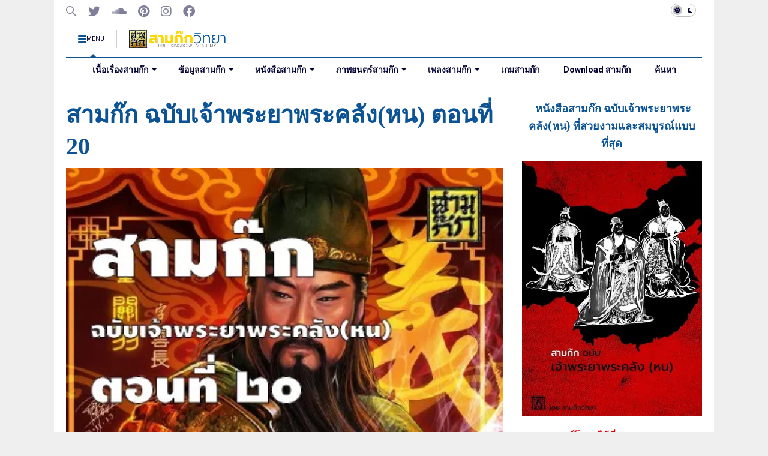

--- FILE ---
content_type: text/html; charset=UTF-8
request_url: https://www.samkok911.com/2017/02/samkok-ebook-20.html
body_size: 41581
content:
<!DOCTYPE html>
<html class='v2' dir='ltr' lang='th' xmlns='http://www.w3.org/1999/xhtml' xmlns:b='http://www.google.com/2005/gml/b' xmlns:data='http://www.google.com/2005/gml/data' xmlns:expr='http://www.google.com/2005/gml/expr'>
<!--
<head>
<link href='https://www.blogger.com/static/v1/widgets/335934321-css_bundle_v2.css' rel='stylesheet' type='text/css'/>

-->
<head>
<link as='style' href='https://google-git.github.io/icon/css/all.min.css' onload='this.onload=null;this.rel=&#39;stylesheet&#39;' rel='preload'/>
<noscript><link href='https://google-git.github.io/icon/css/all.min.css' rel='stylesheet'/></noscript>
<link as='style' href='https://google-git.github.io/icon/v4-shims.css' onload='this.onload=null;this.rel=&#39;stylesheet&#39;' rel='preload'/>
<noscript><link href='https://google-git.github.io/icon/v4-shims.css' rel='stylesheet'/></noscript>
<link href='//github.io' rel='dns-prefetch'/><link href='//1.bp.blogspot.com' rel='dns-prefetch'/><link href='//28.2bp.blogspot.com' rel='dns-prefetch'/><link href='//3.bp.blogspot.com' rel='dns-prefetch'/><link href='//4.bp.blogspot.com' rel='dns-prefetch'/><link href='//www.blogger.com' rel='dns-prefetch'/><link href='//maxcdn.bootstrapcdn.com' rel='dns-prefetch'/><link href='//fonts.googleapis.com' rel='dns-prefetch'/><link href='//use.fontawesome.com' rel='dns-prefetch'/><link href='//ajax.googleapis.com' rel='dns-prefetch'/><link href='//resources.blogblog.com' rel='dns-prefetch'/><link href='//www.facebook.com' rel='dns-prefetch'/><link href='//plus.google.com' rel='dns-prefetch'/><link href='//twitter.com' rel='dns-prefetch'/><link href='//www.youtube.com' rel='dns-prefetch'/><link href='//feedburner.google.com' rel='dns-prefetch'/><link href='//www.pinterest.com' rel='dns-prefetch'/><link href='//www.linkedin.com' rel='dns-prefetch'/><link href='//www.behance.net' rel='dns-prefetch'/><link href='//feeds.feedburner.com' rel='dns-prefetch'/><link href='//github.com' rel='dns-prefetch'/><link href='//player.vimeo.com' rel='dns-prefetch'/><link href='//platform.twitter.com' rel='dns-prefetch'/><link href='//apis.google.com' rel='dns-prefetch'/><link href='//connect.facebook.net' rel='dns-prefetch'/><link href='//cdnjs.cloudflare.com' rel='dns-prefetch'/><link href='//www.google-analytics.com' rel='dns-prefetch'/><link href='//pagead2.googlesyndication.com' rel='dns-prefetch'/><link href='//googleads.g.doubleclick.net' rel='dns-prefetch'/><link href='//www.gstatic.com' rel='dns-prefetch'/><link href='//www.googletagservices.com' rel='dns-prefetch'/><link href='//static.xx.fbcdn.net' rel='dns-prefetch'/><link href='//tpc.googlesyndication.com' rel='dns-prefetch'/><link href='//syndication.twitter.com' rel='dns-prefetch'/><link href='//w.sharethis.com' rel='dns-prefetch'/><link href='//edge.sharethis.com' rel='dns-prefetch'/><link href='//t.sharethis.com' rel='dns-prefetch'/><link href='//x.disq.us' rel='dns-prefetch'/><link href='//s7.addthis.com' rel='dns-prefetch'/>
<meta charset='utf-8'/>
<!--magone-theme-color--><meta content='#0b5394' name='theme-color'/>
<meta content='width=device-width,initial-scale=1.0,minimum-scale=1.0' name='viewport'/>
<script async='async' src='https://ajax.googleapis.com/ajax/libs/jquery/3.6.3/jquery.js' type='text/javascript'></script>
<script async='async' src='https://tiennguyenvan.github.io/cdn/magone/6.9.962/owl.min.js' type='text/javascript'></script>
<!-- <script type="text/javascript" src="https://sneeit/blogger-theme-magone/src/owl.min.js" async="async" /> -->
<script async='async' id='main-js' src='https://tiennguyenvan.github.io/cdn/magone/6.9.962/main.js' type='text/javascript'></script>
<!-- <script id="main-js" type="text/javascript" src="https://sneeit/blogger-theme-magone/build/main.js" async="async" /> -->
<meta content='text/html; charset=UTF-8' http-equiv='Content-Type'/>
<meta content='blogger' name='generator'/>
<link href='https://www.samkok911.com/favicon.ico' rel='icon' type='image/x-icon'/>
<link href='https://www.samkok911.com/2017/02/samkok-ebook-20.html' rel='canonical'/>
<link rel="alternate" type="application/atom+xml" title="สามก&#3658;กว&#3636;ทยา - Atom" href="https://www.samkok911.com/feeds/posts/default" />
<link rel="alternate" type="application/rss+xml" title="สามก&#3658;กว&#3636;ทยา - RSS" href="https://www.samkok911.com/feeds/posts/default?alt=rss" />
<link rel="service.post" type="application/atom+xml" title="สามก&#3658;กว&#3636;ทยา - Atom" href="https://www.blogger.com/feeds/4216477688648787518/posts/default" />

<link rel="alternate" type="application/atom+xml" title="สามก&#3658;กว&#3636;ทยา - Atom" href="https://www.samkok911.com/feeds/8538303001959760353/comments/default" />
<!--Can't find substitution for tag [blog.ieCssRetrofitLinks]-->
<link href='https://blogger.googleusercontent.com/img/b/R29vZ2xl/AVvXsEh61zdAaesuucpMWq0HnsQ7Idj6B-3QgfJKcF-CrxagbaAIEvYeyUfGnilrIdA-tAp6vBBIqfVA-pBo-w1x_Fl4xCA26aUq-r54wLrHod9pTvn-mLEX_2YQO0_935iVfL4uXU-5X-BV9ikM/s640/%25E0%25B8%25AA%25E0%25B8%25B2%25E0%25B8%25A1%25E0%25B8%2581%25E0%25B9%258A%25E0%25B8%2581+%25E0%25B8%2595%25E0%25B8%25AD%25E0%25B8%2599%25E0%25B8%2597%25E0%25B8%25B5%25E0%25B9%2588+%25E0%25B9%2592%25E0%25B9%2590.jpg' rel='image_src'/>
<meta content='สามก๊ก ฉบับเจ้าพระยาพระคลัง(หน) ตอนที่ 20' name='description'/>
<meta content='https://www.samkok911.com/2017/02/samkok-ebook-20.html' property='og:url'/>
<meta content='สามก๊ก ฉบับเจ้าพระยาพระคลัง(หน) ตอนที่ 20' property='og:title'/>
<meta content='สามก๊ก ฉบับเจ้าพระยาพระคลัง(หน) ตอนที่ 20' property='og:description'/>
<meta content='https://blogger.googleusercontent.com/img/b/R29vZ2xl/AVvXsEh61zdAaesuucpMWq0HnsQ7Idj6B-3QgfJKcF-CrxagbaAIEvYeyUfGnilrIdA-tAp6vBBIqfVA-pBo-w1x_Fl4xCA26aUq-r54wLrHod9pTvn-mLEX_2YQO0_935iVfL4uXU-5X-BV9ikM/w1200-h630-p-k-no-nu/%25E0%25B8%25AA%25E0%25B8%25B2%25E0%25B8%25A1%25E0%25B8%2581%25E0%25B9%258A%25E0%25B8%2581+%25E0%25B8%2595%25E0%25B8%25AD%25E0%25B8%2599%25E0%25B8%2597%25E0%25B8%25B5%25E0%25B9%2588+%25E0%25B9%2592%25E0%25B9%2590.jpg' property='og:image'/>
<title>
สามก&#3658;ก ฉบ&#3633;บเจ&#3657;าพระยาพระคล&#3633;ง(หน) ตอนท&#3637;&#3656; 20
</title>
<meta content='article' property='og:type'/>
<meta content='https://blogger.googleusercontent.com/img/b/R29vZ2xl/AVvXsEh61zdAaesuucpMWq0HnsQ7Idj6B-3QgfJKcF-CrxagbaAIEvYeyUfGnilrIdA-tAp6vBBIqfVA-pBo-w1x_Fl4xCA26aUq-r54wLrHod9pTvn-mLEX_2YQO0_935iVfL4uXU-5X-BV9ikM/w600-h315-p-k-no-nu/%25E0%25B8%25AA%25E0%25B8%25B2%25E0%25B8%25A1%25E0%25B8%2581%25E0%25B9%258A%25E0%25B8%2581+%25E0%25B8%2595%25E0%25B8%25AD%25E0%25B8%2599%25E0%25B8%2597%25E0%25B8%25B5%25E0%25B9%2588+%25E0%25B9%2592%25E0%25B9%2590.jpg' property='og:image'/>
<meta content='600' property='og:image:width'/>
<meta content='315' property='og:image:height'/>
<meta content='https://blogger.googleusercontent.com/img/b/R29vZ2xl/AVvXsEh61zdAaesuucpMWq0HnsQ7Idj6B-3QgfJKcF-CrxagbaAIEvYeyUfGnilrIdA-tAp6vBBIqfVA-pBo-w1x_Fl4xCA26aUq-r54wLrHod9pTvn-mLEX_2YQO0_935iVfL4uXU-5X-BV9ikM/w1200-h630-p-k-no-nu/%25E0%25B8%25AA%25E0%25B8%25B2%25E0%25B8%25A1%25E0%25B8%2581%25E0%25B9%258A%25E0%25B8%2581+%25E0%25B8%2595%25E0%25B8%25AD%25E0%25B8%2599%25E0%25B8%2597%25E0%25B8%25B5%25E0%25B9%2588+%25E0%25B9%2592%25E0%25B9%2590.jpg' property='twitter:image'/>
<meta content='summary_large_image' name='twitter:card'/>
<link as='image' href='https://blogger.googleusercontent.com/img/b/R29vZ2xl/AVvXsEh61zdAaesuucpMWq0HnsQ7Idj6B-3QgfJKcF-CrxagbaAIEvYeyUfGnilrIdA-tAp6vBBIqfVA-pBo-w1x_Fl4xCA26aUq-r54wLrHod9pTvn-mLEX_2YQO0_935iVfL4uXU-5X-BV9ikM/s640/%25E0%25B8%25AA%25E0%25B8%25B2%25E0%25B8%25A1%25E0%25B8%2581%25E0%25B9%258A%25E0%25B8%2581+%25E0%25B8%2595%25E0%25B8%25AD%25E0%25B8%2599%25E0%25B8%2597%25E0%25B8%25B5%25E0%25B9%2588+%25E0%25B9%2592%25E0%25B9%2590.jpg' rel='preload'/>
<meta content='สามก๊กวิทยา' property='og:site_name'/>

<meta property='fb:app_id' content='403849583055028'/>


<script type='text/javascript'>var FACEBOOK_APP_ID = '403849583055028';</script>
<!--dis-bing-index-archive-pages-start--><!--dis-bing-index-archive-pages-end-->
<style type='text/css'>@font-face{font-family:'Roboto';font-style:normal;font-weight:400;font-stretch:100%;font-display:swap;src:url(//fonts.gstatic.com/s/roboto/v50/KFO7CnqEu92Fr1ME7kSn66aGLdTylUAMa3GUBHMdazTgWw.woff2)format('woff2');unicode-range:U+0460-052F,U+1C80-1C8A,U+20B4,U+2DE0-2DFF,U+A640-A69F,U+FE2E-FE2F;}@font-face{font-family:'Roboto';font-style:normal;font-weight:400;font-stretch:100%;font-display:swap;src:url(//fonts.gstatic.com/s/roboto/v50/KFO7CnqEu92Fr1ME7kSn66aGLdTylUAMa3iUBHMdazTgWw.woff2)format('woff2');unicode-range:U+0301,U+0400-045F,U+0490-0491,U+04B0-04B1,U+2116;}@font-face{font-family:'Roboto';font-style:normal;font-weight:400;font-stretch:100%;font-display:swap;src:url(//fonts.gstatic.com/s/roboto/v50/KFO7CnqEu92Fr1ME7kSn66aGLdTylUAMa3CUBHMdazTgWw.woff2)format('woff2');unicode-range:U+1F00-1FFF;}@font-face{font-family:'Roboto';font-style:normal;font-weight:400;font-stretch:100%;font-display:swap;src:url(//fonts.gstatic.com/s/roboto/v50/KFO7CnqEu92Fr1ME7kSn66aGLdTylUAMa3-UBHMdazTgWw.woff2)format('woff2');unicode-range:U+0370-0377,U+037A-037F,U+0384-038A,U+038C,U+038E-03A1,U+03A3-03FF;}@font-face{font-family:'Roboto';font-style:normal;font-weight:400;font-stretch:100%;font-display:swap;src:url(//fonts.gstatic.com/s/roboto/v50/KFO7CnqEu92Fr1ME7kSn66aGLdTylUAMawCUBHMdazTgWw.woff2)format('woff2');unicode-range:U+0302-0303,U+0305,U+0307-0308,U+0310,U+0312,U+0315,U+031A,U+0326-0327,U+032C,U+032F-0330,U+0332-0333,U+0338,U+033A,U+0346,U+034D,U+0391-03A1,U+03A3-03A9,U+03B1-03C9,U+03D1,U+03D5-03D6,U+03F0-03F1,U+03F4-03F5,U+2016-2017,U+2034-2038,U+203C,U+2040,U+2043,U+2047,U+2050,U+2057,U+205F,U+2070-2071,U+2074-208E,U+2090-209C,U+20D0-20DC,U+20E1,U+20E5-20EF,U+2100-2112,U+2114-2115,U+2117-2121,U+2123-214F,U+2190,U+2192,U+2194-21AE,U+21B0-21E5,U+21F1-21F2,U+21F4-2211,U+2213-2214,U+2216-22FF,U+2308-230B,U+2310,U+2319,U+231C-2321,U+2336-237A,U+237C,U+2395,U+239B-23B7,U+23D0,U+23DC-23E1,U+2474-2475,U+25AF,U+25B3,U+25B7,U+25BD,U+25C1,U+25CA,U+25CC,U+25FB,U+266D-266F,U+27C0-27FF,U+2900-2AFF,U+2B0E-2B11,U+2B30-2B4C,U+2BFE,U+3030,U+FF5B,U+FF5D,U+1D400-1D7FF,U+1EE00-1EEFF;}@font-face{font-family:'Roboto';font-style:normal;font-weight:400;font-stretch:100%;font-display:swap;src:url(//fonts.gstatic.com/s/roboto/v50/KFO7CnqEu92Fr1ME7kSn66aGLdTylUAMaxKUBHMdazTgWw.woff2)format('woff2');unicode-range:U+0001-000C,U+000E-001F,U+007F-009F,U+20DD-20E0,U+20E2-20E4,U+2150-218F,U+2190,U+2192,U+2194-2199,U+21AF,U+21E6-21F0,U+21F3,U+2218-2219,U+2299,U+22C4-22C6,U+2300-243F,U+2440-244A,U+2460-24FF,U+25A0-27BF,U+2800-28FF,U+2921-2922,U+2981,U+29BF,U+29EB,U+2B00-2BFF,U+4DC0-4DFF,U+FFF9-FFFB,U+10140-1018E,U+10190-1019C,U+101A0,U+101D0-101FD,U+102E0-102FB,U+10E60-10E7E,U+1D2C0-1D2D3,U+1D2E0-1D37F,U+1F000-1F0FF,U+1F100-1F1AD,U+1F1E6-1F1FF,U+1F30D-1F30F,U+1F315,U+1F31C,U+1F31E,U+1F320-1F32C,U+1F336,U+1F378,U+1F37D,U+1F382,U+1F393-1F39F,U+1F3A7-1F3A8,U+1F3AC-1F3AF,U+1F3C2,U+1F3C4-1F3C6,U+1F3CA-1F3CE,U+1F3D4-1F3E0,U+1F3ED,U+1F3F1-1F3F3,U+1F3F5-1F3F7,U+1F408,U+1F415,U+1F41F,U+1F426,U+1F43F,U+1F441-1F442,U+1F444,U+1F446-1F449,U+1F44C-1F44E,U+1F453,U+1F46A,U+1F47D,U+1F4A3,U+1F4B0,U+1F4B3,U+1F4B9,U+1F4BB,U+1F4BF,U+1F4C8-1F4CB,U+1F4D6,U+1F4DA,U+1F4DF,U+1F4E3-1F4E6,U+1F4EA-1F4ED,U+1F4F7,U+1F4F9-1F4FB,U+1F4FD-1F4FE,U+1F503,U+1F507-1F50B,U+1F50D,U+1F512-1F513,U+1F53E-1F54A,U+1F54F-1F5FA,U+1F610,U+1F650-1F67F,U+1F687,U+1F68D,U+1F691,U+1F694,U+1F698,U+1F6AD,U+1F6B2,U+1F6B9-1F6BA,U+1F6BC,U+1F6C6-1F6CF,U+1F6D3-1F6D7,U+1F6E0-1F6EA,U+1F6F0-1F6F3,U+1F6F7-1F6FC,U+1F700-1F7FF,U+1F800-1F80B,U+1F810-1F847,U+1F850-1F859,U+1F860-1F887,U+1F890-1F8AD,U+1F8B0-1F8BB,U+1F8C0-1F8C1,U+1F900-1F90B,U+1F93B,U+1F946,U+1F984,U+1F996,U+1F9E9,U+1FA00-1FA6F,U+1FA70-1FA7C,U+1FA80-1FA89,U+1FA8F-1FAC6,U+1FACE-1FADC,U+1FADF-1FAE9,U+1FAF0-1FAF8,U+1FB00-1FBFF;}@font-face{font-family:'Roboto';font-style:normal;font-weight:400;font-stretch:100%;font-display:swap;src:url(//fonts.gstatic.com/s/roboto/v50/KFO7CnqEu92Fr1ME7kSn66aGLdTylUAMa3OUBHMdazTgWw.woff2)format('woff2');unicode-range:U+0102-0103,U+0110-0111,U+0128-0129,U+0168-0169,U+01A0-01A1,U+01AF-01B0,U+0300-0301,U+0303-0304,U+0308-0309,U+0323,U+0329,U+1EA0-1EF9,U+20AB;}@font-face{font-family:'Roboto';font-style:normal;font-weight:400;font-stretch:100%;font-display:swap;src:url(//fonts.gstatic.com/s/roboto/v50/KFO7CnqEu92Fr1ME7kSn66aGLdTylUAMa3KUBHMdazTgWw.woff2)format('woff2');unicode-range:U+0100-02BA,U+02BD-02C5,U+02C7-02CC,U+02CE-02D7,U+02DD-02FF,U+0304,U+0308,U+0329,U+1D00-1DBF,U+1E00-1E9F,U+1EF2-1EFF,U+2020,U+20A0-20AB,U+20AD-20C0,U+2113,U+2C60-2C7F,U+A720-A7FF;}@font-face{font-family:'Roboto';font-style:normal;font-weight:400;font-stretch:100%;font-display:swap;src:url(//fonts.gstatic.com/s/roboto/v50/KFO7CnqEu92Fr1ME7kSn66aGLdTylUAMa3yUBHMdazQ.woff2)format('woff2');unicode-range:U+0000-00FF,U+0131,U+0152-0153,U+02BB-02BC,U+02C6,U+02DA,U+02DC,U+0304,U+0308,U+0329,U+2000-206F,U+20AC,U+2122,U+2191,U+2193,U+2212,U+2215,U+FEFF,U+FFFD;}@font-face{font-family:'Roboto';font-style:normal;font-weight:700;font-stretch:100%;font-display:swap;src:url(//fonts.gstatic.com/s/roboto/v50/KFO7CnqEu92Fr1ME7kSn66aGLdTylUAMa3GUBHMdazTgWw.woff2)format('woff2');unicode-range:U+0460-052F,U+1C80-1C8A,U+20B4,U+2DE0-2DFF,U+A640-A69F,U+FE2E-FE2F;}@font-face{font-family:'Roboto';font-style:normal;font-weight:700;font-stretch:100%;font-display:swap;src:url(//fonts.gstatic.com/s/roboto/v50/KFO7CnqEu92Fr1ME7kSn66aGLdTylUAMa3iUBHMdazTgWw.woff2)format('woff2');unicode-range:U+0301,U+0400-045F,U+0490-0491,U+04B0-04B1,U+2116;}@font-face{font-family:'Roboto';font-style:normal;font-weight:700;font-stretch:100%;font-display:swap;src:url(//fonts.gstatic.com/s/roboto/v50/KFO7CnqEu92Fr1ME7kSn66aGLdTylUAMa3CUBHMdazTgWw.woff2)format('woff2');unicode-range:U+1F00-1FFF;}@font-face{font-family:'Roboto';font-style:normal;font-weight:700;font-stretch:100%;font-display:swap;src:url(//fonts.gstatic.com/s/roboto/v50/KFO7CnqEu92Fr1ME7kSn66aGLdTylUAMa3-UBHMdazTgWw.woff2)format('woff2');unicode-range:U+0370-0377,U+037A-037F,U+0384-038A,U+038C,U+038E-03A1,U+03A3-03FF;}@font-face{font-family:'Roboto';font-style:normal;font-weight:700;font-stretch:100%;font-display:swap;src:url(//fonts.gstatic.com/s/roboto/v50/KFO7CnqEu92Fr1ME7kSn66aGLdTylUAMawCUBHMdazTgWw.woff2)format('woff2');unicode-range:U+0302-0303,U+0305,U+0307-0308,U+0310,U+0312,U+0315,U+031A,U+0326-0327,U+032C,U+032F-0330,U+0332-0333,U+0338,U+033A,U+0346,U+034D,U+0391-03A1,U+03A3-03A9,U+03B1-03C9,U+03D1,U+03D5-03D6,U+03F0-03F1,U+03F4-03F5,U+2016-2017,U+2034-2038,U+203C,U+2040,U+2043,U+2047,U+2050,U+2057,U+205F,U+2070-2071,U+2074-208E,U+2090-209C,U+20D0-20DC,U+20E1,U+20E5-20EF,U+2100-2112,U+2114-2115,U+2117-2121,U+2123-214F,U+2190,U+2192,U+2194-21AE,U+21B0-21E5,U+21F1-21F2,U+21F4-2211,U+2213-2214,U+2216-22FF,U+2308-230B,U+2310,U+2319,U+231C-2321,U+2336-237A,U+237C,U+2395,U+239B-23B7,U+23D0,U+23DC-23E1,U+2474-2475,U+25AF,U+25B3,U+25B7,U+25BD,U+25C1,U+25CA,U+25CC,U+25FB,U+266D-266F,U+27C0-27FF,U+2900-2AFF,U+2B0E-2B11,U+2B30-2B4C,U+2BFE,U+3030,U+FF5B,U+FF5D,U+1D400-1D7FF,U+1EE00-1EEFF;}@font-face{font-family:'Roboto';font-style:normal;font-weight:700;font-stretch:100%;font-display:swap;src:url(//fonts.gstatic.com/s/roboto/v50/KFO7CnqEu92Fr1ME7kSn66aGLdTylUAMaxKUBHMdazTgWw.woff2)format('woff2');unicode-range:U+0001-000C,U+000E-001F,U+007F-009F,U+20DD-20E0,U+20E2-20E4,U+2150-218F,U+2190,U+2192,U+2194-2199,U+21AF,U+21E6-21F0,U+21F3,U+2218-2219,U+2299,U+22C4-22C6,U+2300-243F,U+2440-244A,U+2460-24FF,U+25A0-27BF,U+2800-28FF,U+2921-2922,U+2981,U+29BF,U+29EB,U+2B00-2BFF,U+4DC0-4DFF,U+FFF9-FFFB,U+10140-1018E,U+10190-1019C,U+101A0,U+101D0-101FD,U+102E0-102FB,U+10E60-10E7E,U+1D2C0-1D2D3,U+1D2E0-1D37F,U+1F000-1F0FF,U+1F100-1F1AD,U+1F1E6-1F1FF,U+1F30D-1F30F,U+1F315,U+1F31C,U+1F31E,U+1F320-1F32C,U+1F336,U+1F378,U+1F37D,U+1F382,U+1F393-1F39F,U+1F3A7-1F3A8,U+1F3AC-1F3AF,U+1F3C2,U+1F3C4-1F3C6,U+1F3CA-1F3CE,U+1F3D4-1F3E0,U+1F3ED,U+1F3F1-1F3F3,U+1F3F5-1F3F7,U+1F408,U+1F415,U+1F41F,U+1F426,U+1F43F,U+1F441-1F442,U+1F444,U+1F446-1F449,U+1F44C-1F44E,U+1F453,U+1F46A,U+1F47D,U+1F4A3,U+1F4B0,U+1F4B3,U+1F4B9,U+1F4BB,U+1F4BF,U+1F4C8-1F4CB,U+1F4D6,U+1F4DA,U+1F4DF,U+1F4E3-1F4E6,U+1F4EA-1F4ED,U+1F4F7,U+1F4F9-1F4FB,U+1F4FD-1F4FE,U+1F503,U+1F507-1F50B,U+1F50D,U+1F512-1F513,U+1F53E-1F54A,U+1F54F-1F5FA,U+1F610,U+1F650-1F67F,U+1F687,U+1F68D,U+1F691,U+1F694,U+1F698,U+1F6AD,U+1F6B2,U+1F6B9-1F6BA,U+1F6BC,U+1F6C6-1F6CF,U+1F6D3-1F6D7,U+1F6E0-1F6EA,U+1F6F0-1F6F3,U+1F6F7-1F6FC,U+1F700-1F7FF,U+1F800-1F80B,U+1F810-1F847,U+1F850-1F859,U+1F860-1F887,U+1F890-1F8AD,U+1F8B0-1F8BB,U+1F8C0-1F8C1,U+1F900-1F90B,U+1F93B,U+1F946,U+1F984,U+1F996,U+1F9E9,U+1FA00-1FA6F,U+1FA70-1FA7C,U+1FA80-1FA89,U+1FA8F-1FAC6,U+1FACE-1FADC,U+1FADF-1FAE9,U+1FAF0-1FAF8,U+1FB00-1FBFF;}@font-face{font-family:'Roboto';font-style:normal;font-weight:700;font-stretch:100%;font-display:swap;src:url(//fonts.gstatic.com/s/roboto/v50/KFO7CnqEu92Fr1ME7kSn66aGLdTylUAMa3OUBHMdazTgWw.woff2)format('woff2');unicode-range:U+0102-0103,U+0110-0111,U+0128-0129,U+0168-0169,U+01A0-01A1,U+01AF-01B0,U+0300-0301,U+0303-0304,U+0308-0309,U+0323,U+0329,U+1EA0-1EF9,U+20AB;}@font-face{font-family:'Roboto';font-style:normal;font-weight:700;font-stretch:100%;font-display:swap;src:url(//fonts.gstatic.com/s/roboto/v50/KFO7CnqEu92Fr1ME7kSn66aGLdTylUAMa3KUBHMdazTgWw.woff2)format('woff2');unicode-range:U+0100-02BA,U+02BD-02C5,U+02C7-02CC,U+02CE-02D7,U+02DD-02FF,U+0304,U+0308,U+0329,U+1D00-1DBF,U+1E00-1E9F,U+1EF2-1EFF,U+2020,U+20A0-20AB,U+20AD-20C0,U+2113,U+2C60-2C7F,U+A720-A7FF;}@font-face{font-family:'Roboto';font-style:normal;font-weight:700;font-stretch:100%;font-display:swap;src:url(//fonts.gstatic.com/s/roboto/v50/KFO7CnqEu92Fr1ME7kSn66aGLdTylUAMa3yUBHMdazQ.woff2)format('woff2');unicode-range:U+0000-00FF,U+0131,U+0152-0153,U+02BB-02BC,U+02C6,U+02DA,U+02DC,U+0304,U+0308,U+0329,U+2000-206F,U+20AC,U+2122,U+2191,U+2193,U+2212,U+2215,U+FEFF,U+FFFD;}</style>
<style id='page-skin-1' type='text/css'><!--
/*
-----------------------------------------------------------------------------
Template Name: MagOne
Template URI: https://sneeit.com/magone-multi-purpose-blogger-magazine-template/
Author: Tien Nguyen
Author URI: https://sneeit.com
Description: MagOne - Responsive Newspaper and Magazine Blogger Template
Version: 6.9.962
- New: support target parameter for social media widgets
-----------------------------------------------------------------------------
----------------------------------------------------------------------------- */
/* Variable definitions
=======================
<Variable name="keycolor" description="Main Color" type="color" default="#FF3D00"/>
<Group description="Site" selector="body">
<Variable name="body.font" description="Font" type="font" default="normal normal 12px 'Roboto', sans-serif"/>
<Variable name="site.text.color" description="Text Color" type="color" default="#000000"/>
<Variable name="body.text.font" description="MagOne Body Font" type="font" default="15px Roboto, sans-serif"/>
<Variable name="body.link.color" description="MagOne Body Link color" type="color" default="#2196f3"/>
</Group>
<Group description="Backgrounds" selector="body">
<Variable name="body.background.color" description="Body Background" type="color" default="#efefef"/>
<Variable name="content.background.color" description="Entire Blog Background" type="color" default="#efefef"/>
<Variable name="header.background.color" description="Header Background" type="color" default="#ffffff"/>
</Group>
<Group description="Menu" selector="#PageList1">
<Variable name="menufont" description="Menu Main Items Font" type="font" default="normal bold 14px 'Roboto', sans-serif"/>
<Variable name="menucolor" description="Menu Main Items Color" type="color" default="#000000"/>
<Variable name="menucolorhover" description="Menu Main Items Hover Color" type="color" default="#777777"/>
<Variable name="menubackground" description="Menu Main Items Background" type="color" default="#ffffff"/>
<Variable name="menubackgroundhover" description="Menu Main Items Hover Background" type="color" default="#ffffff"/>
<Variable name="menusubcolor" description="Menu Sub Items Color" type="color" default="#cccccc"/>
<Variable name="menusubcolorhover" description="Menu Sub Items Hover Color" type="color" default="#ffffff"/>
<Variable name="menusubbackground" description="Menu Sub Items Background" type="color" default="#333333"/>
<Variable name="menucurcolor" description="Selected Menu Main Item Color" type="color" default="#FFFFFF"/>
<Variable name="menucurbackground" description="Selected Menu Main Item Background" type="color" default="#FF3D00"/>
</Group>
<Group description="Links" selector="body">
<Variable name="link.color" description="Link Color" type="color" default="#0b5394"/>
<Variable name="link.visited.color" description="Visited Color" type="color" default="#EA3A00"/>
<Variable name="link.hover.color" description="Hover Color" type="color" default="#FF4D11"/>
</Group>
<Group description="Widgets - Gadgets" selector="#primary .widget">
<Variable name="wid.bg.color" description="Widget Background Color" type="color" default="#ffffff"/>
<Variable name="feedwid.title.font" description="Article Widgets Title" type="font" default="normal bold 23px 'Roboto', sans-serif"/>
<Variable name="sidewid.title.font" description="Right Sidebar Widgets Title" type="font" default="normal normal 16px 'Roboto', sans-serif"/>
<Variable name="blockitembghv" description="Background of Items in Blocks when Hover" type="color" default="#000000"/>
</Group>
<Group description="Post" selector="h1.post-title">
<Variable name="post.title.font" description="Post Title" type="font" default="normal normal 40px 'Roboto', sans-serif"/>
<Variable name="post.body.font" description="Post Body" type="font" default="normal normal 16px 'Roboto', sans-serif"/>
</Group>
<Group description="Slider" selector=".widget.slider">
<Variable name="slider.title.font" description="Slider Item Title" type="font" default="normal 400 30px 'Roboto', sans-serif"/>
<Variable name="posts.title.color" description="MagOne Post title color" type="color" default="#ffffff"/>
<Variable name="posts.icons.color" description="MagOne Post icons color" type="color" default="#ffffff"/>
<Variable name="tabs.font" description="MagOne Tabs Font" type="font" default="700 normal 15px Roboto"/>
<Variable name="labels.text.color" description="MagOne Label text color" type="color" default="#ffffff"/>
<Variable name="labels.background.color" description="MagOne Label bg color" type="color" default="#ffffff"/>
</Group>
<Variable name="body.background" description="Body Background" type="background"
color="#efefef" default="$(color) none repeat scroll top left"/>
<Variable name="body.background.override" description="Body Background Override" type="string" default=""/>
<Variable name="body.background.gradient.cap" description="Body Gradient Cap" type="url"
default="url(//www.blogblog.com/1kt/simple/gradients_light.png)"/>
<Variable name="body.background.gradient.tile" description="Body Gradient Tile" type="url"
default="url(//www.blogblog.com/1kt/simple/body_gradient_tile_light.png)"/>
<Group description="Dark Mode Site" selector="site">
<Variable name="darkkeycolor" description="Main Color for Dark Mode" type="color" default="#f6aa63"/>
<Variable name="darksite.text.color" description="Text Color for Dark Mode" type="color" default="#FFFFFF"/>
<Variable name="darkbody.background.color" description="Body Background for Dark Mode" type="color" default="#333333"/>
<Variable name="darkcontent.background.color" description="Entire Blog Background for Dark Mode" type="color" default="#212121"/>
<Variable name="darkheader.background.color" description="Header Background for Dark Mode" type="color" default="#181818"/>
<Variable name="darkmenucolor" description="Menu Main Items Color for Dark Mode" type="color" default="#eeeeee"/>
<Variable name="darkmenucolorhover" description="Menu Main Items Hover Color for Dark Mode" type="color" default="#cccccc"/>
<Variable name="darkmenubackground" description="Menu Main Items Background for Dark Mode" type="color" default="#181818"/>
<Variable name="darkmenubackgroundhover" description="Menu Main Items Hover Background for Dark Mode" type="color" default="#121212"/>
<Variable name="darkmenusubcolor" description="Menu Sub Items Color for Dark Mode" type="color" default="#cccccc"/>
<Variable name="darkmenusubcolorhover" description="Menu Sub Items Hover Color for Dark Mode" type="color" default="#ffffff"/>
<Variable name="darkmenusubbackground" description="Menu Sub Items Background for Dark Mode" type="color" default="#333333"/>
<Variable name="darkmenucurcolor" description="Selected Menu Main Item Color for Dark Mode" type="color" default="#FFFFFF"/>
<Variable name="darkmenucurbackground" description="Selected Menu Main Item Background for Dark Mode" type="color" default="#f6aa63"/>
<Variable name="darklink.color" description="Link Color for Dark Mode" type="color" default="#9a8403"/>
<Variable name="darklink.visited.color" description="Visited Color for Dark Mode" type="color" default="#d8873a"/>
<Variable name="darklink.hover.color" description="Hover Color for Dark Mode" type="color" default="#ffbb7b"/>
<Variable name="darkwid.bg.color" description="Widget Background Color for Dark Mode" type="color" default="#181818"/>
<Variable name="posts.background.color" description="MagOne Blogger Comment Form Background Color" type="color" default="#ffffff"/>
<Variable name="body.text.color" description="MagOne Comment Form Text Color" type="color" default="#000000"/>
</Group>
*/
/*Variable Apply Here*/
a:link {text-decoration:none;color: #de0004;}
[data-mode="dark"] a:link {color: #f6aa63;}
a:visited {text-decoration:none;color: #de0004;}
[data-mode="dark"] a:visited {color: #d8873a;}
a:hover {color: #ea3a00; border-color: inherit!important}
body {font: normal normal 16px 'Roboto', sans-serif;color: #000033;background: #efefef none repeat scroll top left;}
.header-button .inner span, .header-social-icons ul li a, .header-social-icons ul li a:link, input,
.tab-link.active .tab-link-inner,  .feed.widget.ticker .item-title a, .feed.widget.list .item-title a, .feed.widget.list .meta-item-author,
.feed.widget.list .meta-item-date, .feed.widget.one .meta-item, .feed.widget.complex .item-title a,
.feed.widget.three .meta-item, .feed.widget.blogging .item-title a, .feed.widget.blogging .meta-item,
.feed.widget.right .meta-item, .feed.widget.left .meta-item,
.feed.widget.left .item .item-title a, .feed.widget.right .item .item-title a,
#footer .widget[id*="List"] li a, #footer .widget.social_icons li a,
a.post-meta, .shortcode-tab ul.tab-header li.ui-state-active a, .shortcode-vtab ul.tab-header li.ui-state-active a,
.shortcode-accordion .ui-state-active .accordion-title, .post-page-button.active, a.comments-title,
a.comment-date, .blogger-alt-comments .comment-header .datetime.secondary-text a,
.comment-footer a span, .blogger-alt-comments .comment-actions.secondary-text a {
color: #000033;
}
[data-mode="dark"] {color: #ffffff;background-color: #333333}
[data-mode="dark"] select, [data-mode="dark"] input, [data-mode="dark"] textarea {color: #ffffff; background-color: #111}
[data-mode="dark"] .header-button .inner span, [data-mode="dark"] .header-social-icons ul li a, [data-mode="dark"] .header-social-icons ul li a:link,
[data-mode="dark"] input, [data-mode="dark"] .tab-link.active .tab-link-inner,
[data-mode="dark"] .feed.widget.ticker .item-title a, [data-mode="dark"] .feed.widget.list .item-title a, [data-mode="dark"] .feed.widget.list .meta-item-author,
[data-mode="dark"] .feed.widget.list .meta-item-date, [data-mode="dark"] .feed.widget.one .meta-item, [data-mode="dark"] .feed.widget.complex .item-title a,
[data-mode="dark"] .feed.widget.three .meta-item, [data-mode="dark"] .feed.widget.blogging .item-title a, [data-mode="dark"] .feed.widget.blogging .meta-item,
[data-mode="dark"] .feed.widget.right .meta-item, [data-mode="dark"] .feed.widget.left .meta-item,
[data-mode="dark"] .feed.widget.left .item .item-title a, [data-mode="dark"] .feed.widget.right .item .item-title a,
[data-mode="dark"] #footer .widget[id*="List"] li a, [data-mode="dark"] #footer .widget.social_icons li a,
[data-mode="dark"] a.post-meta, [data-mode="dark"] .shortcode-tab ul.tab-header li.ui-state-active a,
[data-mode="dark"] .shortcode-vtab ul.tab-header li.ui-state-active a,
[data-mode="dark"] .shortcode-accordion .ui-state-active .accordion-title, [data-mode="dark"] .post-page-button.active,
[data-mode="dark"] a.comments-title, [data-mode="dark"] a.comment-date, [data-mode="dark"] .blogger-alt-comments .comment-header .datetime.secondary-text a,
[data-mode="dark"] .comment-footer a span, [data-mode="dark"] .blogger-alt-comments .comment-actions.secondary-text a {
color: #ffffff;
}
[data-mode="dark"] a:hover {color: #ffbb7b;}
.color {color: #0b5394;}
[data-mode="dark"] .color {color: #9a8403;}
.border {border-color: #0b5394;}
[data-mode="dark"] .border {border-color: #9a8403;}
.bg {background-color: #0b5394;}
[data-mode="dark"] .bg {background-color: #9a8403;}
.header-bg, #header.sticky {background-color:#ffffff;}
[data-mode="dark"] .header-bg, [data-mode="dark"] #header.sticky {background-color:#181818;}
#sidebar .widget, .feed.widget.ticker .widget-content, .feed.widget .item, .feed.widget.blogging .widget-content,
#blog-pager a, .post-body-inner table, a.feed-widget-pagination-button, .post-page-button,
.shortcode-tab, .shortcode-vtab, .shortcode-accordion, a.archive-page-pagination-button,
a.scroll-up, .post-share-buttons-url, .footer-inner, .locked-content, .post-related-inner,
.comment-form-message, .shortcode-message .message-content, .wrapper.white-post-inner .post-body-inner
{
background: #ffffff
}
[data-mode="dark"] #sidebar .widget, [data-mode="dark"] .feed.widget.ticker .widget-content, [data-mode="dark"] .feed.widget .item,
[data-mode="dark"] .feed.widget.blogging .widget-content, [data-mode="dark"] #blog-pager a,
[data-mode="dark"] .post-body-inner table, [data-mode="dark"] a.feed-widget-pagination-button, [data-mode="dark"] .post-page-button,
[data-mode="dark"] .shortcode-tab, [data-mode="dark"] .shortcode-vtab, [data-mode="dark"] .shortcode-accordion, [data-mode="dark"] a.archive-page-pagination-button,
[data-mode="dark"] a.scroll-up, [data-mode="dark"] .post-share-buttons-url, [data-mode="dark"] .footer-inner, [data-mode="dark"] .locked-content, [data-mode="dark"] .post-related-inner,
[data-mode="dark"] .comment-form-message, [data-mode="dark"] .shortcode-message .message-content, [data-mode="dark"] .wrapper.white-post-inner .post-body-inner
{
background: #181818
}
.wrapper {background-color:#ffffff;max-width: 100%;margin: auto;opacity: 0}
[data-mode="dark"] .wrapper {background-color:#212121}
a.comments-title.active {background-color: #ffffff}
[data-mode="dark"] a.comments-title.active {background-color: #212121}
.wrapper.preview {opacity: 1}
.post-body {font: normal normal 16px 'Roboto', sans-serif;}
.main-menu {border-top: 1px solid #0b5394;}
[data-mode="dark"] .main-menu {border-top: 1px solid #9a8403;}
.main-menu ul.sub-menu li:hover > a {border-left: 2px solid #0b5394;}
[data-mode="dark"] .main-menu ul.sub-menu li:hover > a {border-left-color: #9a8403;}
.main-menu .menu-item-mega > .menu-item-inner > .sub-menu > li li:hover a {border-left: 1px solid #0b5394;}
[data-mode="dark"] .main-menu .menu-item-mega > .menu-item-inner > .sub-menu > li li:hover a {border-left: 1px solid #9a8403;}
.main-menu ul.sub-menu li:hover > a,
.main-menu .menu-item-mega > .menu-item-inner > .sub-menu,
.main-menu .menu-item-mega > .menu-item-inner > .sub-menu > li li:hover a {border-color: #0b5394!important;}
[data-mode="dark"] .main-menu ul.sub-menu li:hover > a,
[data-mode="dark"] .main-menu .menu-item-mega > .menu-item-inner > .sub-menu,
[data-mode="dark"] .main-menu .menu-item-mega > .menu-item-inner > .sub-menu > li li:hover a {border-color: #9a8403!important;}
.header-social-icons ul li a:hover {color: #0b5394;}
[data-mode="dark"] .header-social-icons ul li a:hover {color: #9a8403;}
.feed-widget-header .widget-title {font: normal bold 23px 'Prompt', sans-serif;}
.slider-item .item-readmore:hover {background: #0b5394}
[data-mode="dark"] .slider-item .item-readmore:hover {background: #9a8403}
.owl-dot.active {background: #0b5394;}
[data-mode="dark"] .owl-dot.active {background: #9a8403;}
#main-sidebar .widget > h2, #main-sidebar .feed-widget-header, #main-sidebar .feed-widget-header h2 {font: normal normal 16px 'Prompt', sans-serif;}
#main-sidebar .widget.FollowByEmail .follow-by-email-submit {background: #0b5394;}
[data-mode="dark"] #main-sidebar .widget.FollowByEmail .follow-by-email-submit {background: #9a8403;}
#footer .widget.social_icons li a:hover {color: #0b5394;}
[data-mode="dark"] #footer .widget.social_icons li a:hover {color: #9a8403;}
#footer .FollowByEmail .follow-by-email-submit {background: #0b5394;}
[data-mode="dark"] #footer .FollowByEmail .follow-by-email-submit {background: #9a8403;}
h1.post-title {font: normal normal 40px 'Prompt', sans-serif;}
.feed.widget .feed-widget-header {border-color: #0b5394;}
[data-mode="dark"] .feed.widget .feed-widget-header {border-color: #9a8403;}
.feed.widget.box-title h2.widget-title {background: #0b5394;}
[data-mode="dark"] .feed.widget.box-title h2.widget-title {background: #9a8403;}
.social_counter {color: #0b5394}
[data-mode="dark"] .social_counter {color: #9a8403}
.social_counter .button {background: #0b5394}
[data-mode="dark"] .social_counter .button {background: #9a8403}
.main-menu {background: #ffffff;}
[data-mode="dark"] .main-menu {background: #181818;}
.main-menu ul.menu > li > a {color: #000033;font: normal bold 14px 'Roboto', sans-serif;}
[data-mode="dark"] .main-menu ul.menu > li > a {color: #eeeeee}
.main-menu ul.menu > li:hover > a {color: #777777;background: #ffffff;}
[data-mode="dark"] .main-menu ul.menu > li:hover > a {color: #cccccc;background: #121212;}
.main-menu ul.sub-menu,
.main-menu .menu-item-mega-label .menu-item-inner {	background: #0b5394; }
[data-mode="dark"] .main-menu ul.sub-menu,
[data-mode="dark"] .main-menu .menu-item-mega-label .menu-item-inner {	background: #333333; }
.main-menu ul.sub-menu a { color: #cccccc; }
[data-mode="dark"] .main-menu ul.sub-menu a { color: #cccccc; }
.main-menu ul.sub-menu li:hover > a { color: #ffffff; }
[data-mode="dark"] .main-menu ul.sub-menu li:hover > a { color: #ffffff; }
.main-menu ul.menu > li.menu-item-current > a {background: #ff3d00; color: #ffffff!important;}
[data-mode="dark"] .main-menu ul.menu > li.menu-item-current > a {background: #f6aa63; color: #ffffff!important;}
.feed.widget .thumbnail { background: #0b5394 }
.mobile-menu .menu { border-top: 1px solid #0b5394; }
[data-mode="dark"] .mobile-menu .menu { border-top: 1px solid #9a8403; }
.slider-item .item-title {font:normal 400 30px 'Prompt', sans-serif}
input, select, textarea, checkbox, radio {background: none}
form a[class*="button"],
form button[class*="button"],
form input[class*="button"],
form input[type="submit"]{background:#0b5394!important}
[data-mode="dark"] form a[class*="button"],
[data-mode="dark"] form button[class*="button"],
[data-mode="dark"] form input[class*="button"],
[data-mode="dark"] form input[type="submit"]{background:#9a8403!important}
/*MAIN LAYOUT*/
.main-loader {
position: fixed;
width: 100%;
height: 100%;
}
.main-loader .inner {
position: absolute;
width: 100%;
height: 1px;
text-align: center;
top: 35%;
}
.wrapper {
padding: 20px 20px 30px 20px;
max-width: 100%;
width: /*-var-wrapper-width-start*/1100px/*-var-wrapper-width-end*/;
box-sizing: border-box;
}
#content {
float: left;
/*-var-content-width-start-*/width: 68.68%;/*-var-content-width-end-*/
}
#main-sidebar {
float: right;
/*-var-sidebar-width-start-*/width: 28.31%;/*-var-sidebar-width-end-*/
}
/* - sticky sidebar */
#sidebar {
padding-top: 0.1px; /* to prevent margin of widget collapse sidebar height */
}
#sidebar.fix-top {
position: fixed;
top: 0!important;
bottom: auto!important;
}
#sidebar.fix-bot {
position: fixed;
top: auto!important;
bottom: 0!important;
}
#sidebar.abs-stay {
position: absolute;
bottom: auto!important;
left: auto!important;
right: 0!important;
}
#sidebar.abs-bot {
position: absolute;
top: auto!important;
bottom: 0!important;
left: auto!important;
right: 0!important;
}
/*amp*/
amp-img, amp-youtube, amp-iframe, noscript.amp {
display: none!important;
}
i[class*="gi "] {
font-family: 'GoogleIcon'!important;
}
{/* .gib {font-family: "Google Icon 5 Brands"!important;} */}

--></style>
<link as='style' href='https://cdnjs.cloudflare.com/ajax/libs/animate.css/4.1.1/animate.min.css' id='animate-css' onload='this.onload=null;this.rel=&#39;stylesheet&#39;' rel='preload'/>
<link as='style' href='https://tiennguyenvan.github.io/cdn/magone/6.9.962/main.scss.css' id='main-css' onload='this.onload=null;this.rel=&#39;stylesheet&#39;' rel='preload'/>
<!-- <link id='main-css' rel="preload" href="https://sneeit/blogger-theme-magone/build/main.scss.css" as="style" onload="this.onload=null;this.rel='stylesheet'"/> -->
<!--[if IE]> <style type="text/css"> .ie-sharing-buttons {display: block} pre.code-box br { display: inline!important; } .inb, a.button, .shortcode-accordion .accordion-title-text, .shortcode-accordion .accordion-title-icon-inactive, .shortcode-accordion .ui-state-active .accordion-title-icon-active { *display: inline; zoom: 1; } </style> <![endif]-->
<!--[if lt IE 8]> <style type="text/css"> .owl-dot {text-align: center; width: 100%} .main-menu .menu .arrow, .owl-dot, .feed.widget.sticky .item-labels, .feed.widget.three .item-labels, .feed.widget.complex .item-0 .item-labels, .carousel .item-labels, .feed.widget.left .item-0 .item-labels, .feed.widget.right .item-0 .item-labels, .feed.widget.one .item-labels, .feed.widget.two .item-labels, .post-breadcrumb > *, a.post-meta, a.post-label .label-name, .post-label span.label-count, .post-label span.label-count-value {*display: inline;zoom: 1;} .main-menu ul.sub-menu {width: 180px;} .main-menu .sub-menu .arrow {display: none;} .main-menu ul.menu li {list-style:none} .main-menu .menu-item-mega .menu-item-inner .sub-menu li {width: 24%;} .main-menu .menu-item-mega .menu-item-inner .sub-menu .sub-menu li {width: 100%;} li.menu-item-mega-label .sub-menu {top: 0} .main-menu li.menu-item-mega-label.finished .menu-item-inner .menu-mega-content .item {max-width: 22%} .menu-mega-content .item .item-thumbnail img {min-width: 100%;min-height: 100%;margin: 0!important;} .feed.widget.complex .item {max-width: 47.9%;} .footer-col {margin: 0 0 0 3.9%;padding: 0 0 0 3.9%;} #footer-menu li {max-width: 49.9%} .widget.social_icons {display: none!important} #footer .FollowByEmail .follow-by-email-address, #main-sidebar .widget.FollowByEmail .follow-by-email-address {padding: 7px!important;width: 100px} #footer .FollowByEmail {height: 90px} </style> <![endif]-->
<!--[if lt IE 9]> <style type="text/css"> .main-menu ul.menu li a i.gi {margin-right:3px;} .post-body-inner img {diplay:block;min-width: 300px;width:100%} </style> <![endif]-->
<!-- Google tag (gtag.js) -->
<script async='true' src='https://www.googletagmanager.com/gtag/js?id=G-KYEWN76PWE'></script>
<script>
        window.dataLayer = window.dataLayer || [];
        function gtag(){dataLayer.push(arguments);}
        gtag('js', new Date());
        gtag('config', 'G-KYEWN76PWE');
      </script>
<!--var-custom-header-html-start--><!--var-custom-header-html-end-->
<!-- end of AMP check -->
<link href='https://www.blogger.com/dyn-css/authorization.css?targetBlogID=4216477688648787518&amp;zx=f5f6acde-467f-436c-bd77-63263df65001' media='none' onload='if(media!=&#39;all&#39;)media=&#39;all&#39;' rel='stylesheet'/><noscript><link href='https://www.blogger.com/dyn-css/authorization.css?targetBlogID=4216477688648787518&amp;zx=f5f6acde-467f-436c-bd77-63263df65001' rel='stylesheet'/></noscript>
<meta name='google-adsense-platform-account' content='ca-host-pub-1556223355139109'/>
<meta name='google-adsense-platform-domain' content='blogspot.com'/>

<!-- data-ad-client=ca-pub-1492354334993452 -->

</head>
<body class='item' data-mode='light'><!--theme-mode-start-->
<!--theme-mode-end-->
<!--main-loader-start--><!--main-loader-end-->


	
	
	<div class='wrapper item'>

<div class='hide section' id='admin-header-custom-html-code'><div class='widget HTML' data-version='1' id='HTML100'><style>.post-body blockquote{background-color: #fff !important;color: #0b5394 !important;font-size: 20px}a.post-label{margin: 10px 1em 0 0}h1, h2, h3, h4, h5, h6 {font-family: 'prompt' !important;font-weight: 600 !important;color: #0b5394 !important}#blog-pager a{background: #0b5394;color: #fff;box-shadow: 0px 2px 0px rgb(0 0 0 /50%);font-weight: 700;border-radius: 15px;}post-page-button {margin: 0px 10px 15px 0px !important;}.post-page-button {line-height: 1.2  !important;color;padding: 3px 8px  !important;color;margin: 5px 10px 5px 5px  !important;}ins.adsbygoogle[data-ad-status="unfilled"] {display: none !important;}
.quote1{font-size: 1.2em; color: #0b5394}
.quote2{font-size: 1.2em; color: #073763}
.quotename{font-size: 1.1em; color: #666666}
#bigquote{font-size: 5em;text-shadow: 1px 1px #666}.gsc-search-button{min-width: max-content;}
#HTML5{background: #97a4b6; padding: 1px 2px 1px 2px;text-shadow: 1px 1px #cccccc;font-family: 'Prompt', sans-serif}.item-snippet {font-size: 16px !important;}.feed.widget.list .item-title {
    font-size: 16px;}.comment-header {pointer-events: none;
}</style></div></div>
<div class='wide'>
<!-- YOUR XML CODE START HERE ################################################### -->
<header id='header'>
<!--top-bar--><!--top-bar-->
<div class='top-bar'><div class='clear'></div></div>
<!--auto-height-logo-->
		<div class="top-page-wrapper">
	
<!--auto-height-logo-->
<div class='no-items section' id='top-page'></div>
<!--auto-height-logo-->
		</div>	
	
<div class='clear'></div>
<div class='header-bg section' id='header-section'><div class='widget Header' data-version='1' id='Header1'>
<a class='main-menu-toggle header-button toggle-button active' id='main-menu-toggle'><span class='inner'><i class='gis gi-bars color'></i>
<span data-l10n='MENU'>MENU</span></span><span class='arrow border'></span></a>
<a class='main-menu-toggle header-button toggle-button mobile' id='main-menu-toggle-mobile'><span class='inner'><i class='gis gi-bars color'></i>
<span data-l10n='MENU'>MENU</span></span><span class='arrow border'></span></a>
<h2 class='blog-title'>
<a href='https://www.samkok911.com/'>
<img alt='สามก๊กวิทยา' height='56px; ' id='Header1_headerimg' src='https://blogger.googleusercontent.com/img/b/R29vZ2xl/AVvXsEi_bj8E-Asw8EBzDh9wKXE2dvoYjK-kN4C-bCePpmOOibQ06Ng_2e__m5xKHobiOmvrhJhoSeDxpqh6T9Fh38QUq1BWfQHSGjP_iE7aw48ojsS2Kh33uby2HUG-Lgf2DL1e3hGeSXk7o6kDywELws5c0L3esw1WjljOpzmwC1t7w-8PFPHQ2k6_6-2FWBI/s300/%E0%B8%AA%E0%B8%B2%E0%B8%A1%E0%B8%81%E0%B9%8A%E0%B8%81%E0%B8%A7%E0%B8%B4%E0%B8%97%E0%B8%A2%E0%B8%B22023.webp' width='300px; '/>
<span style='position: fixed;top: -999999px;'>สามก&#3658;กว&#3636;ทยา</span>
</a>
</h2>
<div class='header-mode-toggle header-button'>
<input class='header-mode-toggle-checkbox' id='header-mode-toggle-checkbox' type='checkbox'/>
<label for='header-mode-toggle-checkbox'>
<i class='gis gi-sun'></i>
<div class='ball'></div>
<i class='gis gi-moon'></i>
</label>
</div>
<script type='text/javascript'>
					let mode = localStorage.getItem('theme-mode');
					
					if (!mode) mode = document.body.getAttribute('data-mode')										
					document.body.setAttribute('data-mode', mode === 'dark' ? 'dark': 'light');
					document.getElementById('header-mode-toggle-checkbox').checked = mode === 'dark';
					
				</script>
<div class='header-social-icons'></div>
<style type='text/css'>
						.top-bar .header-social-icons {
						    float: left;
						}
						html[dir="rtl"] .top-bar .header-social-icons {
							float: right;
						}
						.top-bar #search-toggle {
						    height: 35px;
						}
						.top-bar #search-toggle .inner {
						    padding: 0;
						    line-height: 40px;
						}
						.top-bar .header-social-icons ul li {
						    height: 35px;
						    line-height: 35px;
						}
						.wrapper {
						    padding-top: 0;
						}

					</style>
<script type='text/javascript'>
					//<![CDATA[
					var h2_wait_jq = setInterval(function(){	
						if (typeof($) != 'undefined') {
							clearInterval(h2_wait_jq);
							h2_wait_jq = null;
							
							/* Modify header here, order is important */
							$('.header-mode-toggle').prependTo($('.top-bar'));	
							$('#search-toggle').prependTo($('.top-bar'));								
							$('.header-social-icons').prependTo($('.top-bar'));
						}
					}, 50);
						
					//]]>
					</script>
</div><div class='widget PageList' data-version='1' id='PageList1'>
<ul class='menu'><li class='menu-item-has-children menu-item-type-custom menu-item' data-class='' data-enable_mega='' data-icon=''><a data-href-default='#' data-text-default='เนื้อเรื่อง' href='#' title='เนื้อเรื่องสามก๊ก'>เน&#3639;&#3657;อเร&#3639;&#3656;องสามก&#3658;ก</a><span>เน&#3639;&#3657;อเร&#3639;&#3656;องสามก&#3658;กในร&#3641;ปแบบต&#3656;าง ๆ ท&#3633;&#3657;งเร&#3639;&#3656;องย&#3656;อ บทกลอน กว&#3637; และเน&#3639;&#3657;อหาในภาษาอ&#3633;งกฤษ</span><ul class='sub-menu'><li class='menu-item-type-page menu-item' data-class='' data-enable_mega='' data-icon=''><a data-href-default='https://www.samkok911.com/p/story-of-three-kingdoms.html' data-text-default='เรื่องย่อสามก๊ก' href='https://www.samkok911.com/p/story-of-three-kingdoms.html' title='สามก๊ก ฉบับเนื้อเรื่องย่อ'>เร&#3639;&#3656;องย&#3656;อสามก&#3658;ก</a><span>สามก&#3658;ก ฉบ&#3633;บเน&#3639;&#3657;อเร&#3639;&#3656;องย&#3656;อ</span></li><li class='menu-item-type-page menu-item' data-class='' data-enable_mega='' data-icon=''><a data-href-default='https://www.samkok911.com/p/three-kingdoms-ebook.html' data-text-default='สามก๊ก ฉบับ เจ้าพระยาพระคลัง(หน)' href='https://www.samkok911.com/p/three-kingdoms-ebook.html' title='สามก๊ก ฉบับ เจ้าพระยาพระคลัง(หน)'>สามก&#3658;ก ฉบ&#3633;บ เจ&#3657;าพระยาพระคล&#3633;ง(หน)</a><span>เน&#3639;&#3657;อเร&#3639;&#3656;องสามก&#3658;ก ฉบ&#3633;บ เจ&#3657;าพระยาพระคล&#3633;ง(หน) ครบท&#3640;กตอน</span></li><li class='menu-item-type-custom menu-item' data-class='' data-enable_mega='' data-icon=''><a data-href-default='https://3konline.samkok911.com/' data-text-default='สามก๊กภาษาอังกฤษ' href='https://3konline.samkok911.com/' title='Romance of the Three Kingdoms'>สามก&#3658;กภาษาอ&#3633;งกฤษ</a><span>เน&#3639;&#3657;อเร&#3639;&#3656;องสามก&#3658;กภาษาอ&#3633;งกฤษ : Romance of the Three Kingdoms (三國演義) by Luo Guanzhong (羅貫中) Translated by C.H. Brewitt-Taylor</span></li><li class='menu-item-type-post menu-item' data-class='menu-item-type-post' data-enable_mega='' data-icon=''><a data-href-default='https://www.samkok911.com/2013/10/Sanguo-Yin.html' data-text-default='สามก๊กอิ๋น' href='https://www.samkok911.com/2013/10/Sanguo-Yin.html' title='สามก๊กอิ๋น (Cause of the Three Kingdoms)'>สามก&#3658;กอ&#3636;&#3659;น</a><span>สามก&#3658;กอ&#3636;&#3659;น (Cause of the Three Kingdoms)</span></li><li class='menu-item-type-post menu-item' data-class='menu-item-type-post' data-enable_mega='' data-icon=''><a data-href-default='https://www.samkok911.com/2015/03/Three-Kingdoms-verse-composition.html' data-text-default='สามก๊กคำกลอน' href='https://www.samkok911.com/2015/03/Three-Kingdoms-verse-composition.html' title='สามก๊กคำกลอนประกอบภาพ'>สามก&#3658;กคำกลอน</a><span>สามก&#3658;กคำกลอนประกอบภาพ</span></li></ul></li><li class='menu-item-has-children menu-item-type-custom menu-item' data-class='' data-enable_mega='' data-icon=''><a data-href-default='#' data-text-default='ข้อมูล' href='#' title='แหล่งข้อมูลสามก๊ก'>ข&#3657;อม&#3641;ลสามก&#3658;ก</a><span>แหล&#3656;งข&#3657;อม&#3641;ลสามก&#3658;ก ท&#3637;&#3656;รวบรวมเกร&#3655;ดความร&#3641;&#3657;ต&#3656;าง ๆ ท&#3633;&#3657;งแผนท&#3637;&#3656; ลำด&#3633;บเหต&#3640;การณ&#3660; ช&#3639;&#3656;อเม&#3639;อง ช&#3639;&#3656;อต&#3633;วละคร ฯลฯ</span><ul class='sub-menu'><li class='menu-item-type-page menu-item' data-class='' data-enable_mega='' data-icon=''><a data-href-default='http://www.samkok911.com/p/romance-of-three-kingdoms-review.html' data-text-default='สามก๊ก (Romance of the Three Kingdoms)' href='https://www.samkok911.com/p/romance-of-three-kingdoms-review.html' title='สามก๊ก (Romance of the Three Kingdoms)'>สามก&#3658;ก (Romance of the Three Kingdoms)</a></li><li class='menu-item-type-post menu-item' data-class='menu-item-type-post' data-enable_mega='' data-icon=''><a data-href-default='https://www.samkok911.com/2015/06/divided-to-three-kingdoms.html' data-text-default='อาณาจักรสามก๊ก' href='https://www.samkok911.com/2015/06/divided-to-three-kingdoms.html' title='อาณาจักรสามก๊ก : วุย จ๊ก และง่อ'>อาณาจ&#3633;กรสามก&#3658;ก</a><span>อาณาจ&#3633;กรสามก&#3658;ก : ว&#3640;ย จ&#3658;ก และง&#3656;อ</span></li><li class='menu-item-type-page menu-item' data-class='' data-enable_mega='' data-icon=''><a data-href-default='https://www.samkok911.com/p/legend-of-three-kingdoms-book.html' data-text-default='ตำนานหนังสือสามก๊ก' href='https://www.samkok911.com/p/legend-of-three-kingdoms-book.html' title='ตำนานหนังสือสามก๊ก'>ตำนานหน&#3633;งส&#3639;อสามก&#3658;ก</a></li><li class='menu-item-type-page menu-item' data-class='' data-enable_mega='' data-icon=''><a data-href-default='https://www.samkok911.com/p/the-main-characters-in-three-kingdoms.html' data-text-default='ตัวละครหลัก' href='https://www.samkok911.com/p/the-main-characters-in-three-kingdoms.html' title='ตัวละครหลักในเรื่องสามก๊ก'>ต&#3633;วละครหล&#3633;ก</a><span>ต&#3633;วละครหล&#3633;กในเร&#3639;&#3656;องสามก&#3658;ก</span></li><li class='menu-item-type-page menu-item' data-class='' data-enable_mega='' data-icon=''><a data-href-default='https://www.samkok911.com/p/pinyin.html' data-text-default='รายชื่อบุคคลในยุคสามก๊ก' href='https://www.samkok911.com/p/pinyin.html' title='รายชื่อบุคคลในยุคสามก๊ก'>รายช&#3639;&#3656;อบ&#3640;คคลในย&#3640;คสามก&#3658;ก</a><span>รายช&#3639;&#3656;อบ&#3640;คคลในย&#3640;คสามก&#3658;ก</span></li><li class='menu-item-type-page menu-item' data-class='' data-enable_mega='' data-icon=''><a data-href-default='https://www.samkok911.com/p/three-kingdoms-maps.html' data-text-default='แผนที่สามก๊ก (Map of Three Kingdoms)' href='https://www.samkok911.com/p/three-kingdoms-maps.html' title='แผนที่สามก๊ก (Map of Three Kingdoms)'>แผนท&#3637;&#3656;สามก&#3658;ก (Map of Three Kingdoms)</a><span>แผนท&#3637;&#3656;สามก&#3658;ก (Map of Three Kingdoms)</span></li><li class='menu-item-type-page menu-item' data-class='' data-enable_mega='' data-icon=''><a data-href-default='https://www.samkok911.com/p/timeline-of-three-kingdoms-period.html' data-text-default='ลำดับเหตุการณ์สามก๊ก' href='https://www.samkok911.com/p/timeline-of-three-kingdoms-period.html' title='ลำดับเหตุการณ์สามก๊ก'>ลำด&#3633;บเหต&#3640;การณ&#3660;สามก&#3658;ก</a><span>ลำด&#3633;บเหต&#3640;การณ&#3660;สามก&#3658;ก</span></li><li class='menu-item-type-page menu-item' data-class='' data-enable_mega='' data-icon=''><a data-href-default='https://www.samkok911.com/p/cities-in-three-kingdoms.html' data-text-default='ชื่อภูมิประเทศในเรื่องสามก๊ก' href='https://www.samkok911.com/p/cities-in-three-kingdoms.html' title='ชื่อภูมิประเทศในเรื่องสามก๊ก'>ช&#3639;&#3656;อภ&#3641;ม&#3636;ประเทศในเร&#3639;&#3656;องสามก&#3658;ก</a><span>ช&#3639;&#3656;อภ&#3641;ม&#3636;ประเทศในเร&#3639;&#3656;องสามก&#3658;ก</span></li><li class='menu-item-type-page menu-item' data-class='' data-enable_mega='' data-icon=''><a data-href-default='https://www.samkok911.com/p/three-kingdoms-quotes.html' data-text-default='วาทะ คำคมสามก๊ก' href='https://www.samkok911.com/p/three-kingdoms-quotes.html' title='วาทะ คำคมสามก๊ก'>วาทะ คำคมสามก&#3658;ก</a><span>วาทะ คำคมสามก&#3658;ก</span></li><li class='menu-item-type-page menu-item' data-class='' data-enable_mega='' data-icon=''><a data-href-default='https://www.samkok911.com/p/guan-yu-went-to-work-with-cao-cao.html' data-text-default='สามก๊ก ตอน กวนอูไปรับราชการกับโจโฉ' href='https://www.samkok911.com/p/guan-yu-went-to-work-with-cao-cao.html' title='สามก๊ก ตอน กวนอูไปรับราชการกับโจโฉ'>สามก&#3658;ก ตอน กวนอ&#3641;ไปร&#3633;บราชการก&#3633;บโจโฉ</a><span>สามก&#3658;ก ตอน กวนอ&#3641;ไปร&#3633;บราชการก&#3633;บโจโฉ</span></li><li class='menu-item-type-post menu-item' data-class='menu-item-type-post' data-enable_mega='' data-icon=''><a data-href-default='https://www.samkok911.com/2012/11/sanguoji-sanguoyanyi.html' data-text-default='สามก๊กจี่ และ สามก๊กเอี้ยนหงี' href='https://www.samkok911.com/2012/11/sanguoji-sanguoyanyi.html' title='สามก๊กจี่ และ สามก๊กเอี้ยนหงี'>สามก&#3658;กจ&#3637;&#3656; และ สามก&#3658;กเอ&#3637;&#3657;ยนหง&#3637;</a><span>สามก&#3658;กจ&#3637;&#3656; และ สามก&#3658;กเอ&#3637;&#3657;ยนหง&#3637;</span></li><li class='menu-item-type-page menu-item' data-class='' data-enable_mega='' data-icon=''><a data-href-default='https://www.samkok911.com/p/thirty-six-stratagems.html' data-text-default='36 กลศึกสามก๊ก' href='https://www.samkok911.com/p/thirty-six-stratagems.html' title='36 กลศึกสามก๊ก (Thirty-Six Stratagems)'>36 กลศ&#3638;กสามก&#3658;ก</a><span>36 กลศ&#3638;กสามก&#3658;ก (Thirty-Six Stratagems)</span></li><li class='menu-item-type-page menu-item' data-class=''><a data-href-default='http://www.samkok911.com/p/proverbs-in-three-kingdoms.html' data-text-default=' บุคคลภาษิตในสามก๊ก' href='http://www.samkok911.com/p/proverbs-in-three-kingdoms.html'> บ&#3640;คคลภาษ&#3636;ตในสามก&#3658;ก</a></li><li class='menu-item-type-page menu-item' data-class='' data-enable_mega='' data-icon=''><a data-href-default='https://www.samkok911.com/p/samkok-articles.html' data-text-default='รวมบทความสามก๊ก' href='https://www.samkok911.com/p/samkok-articles.html' title='รวมบทความสามก๊ก'>รวมบทความสามก&#3658;ก</a><span>รวมบทความสามก&#3658;ก</span></li></ul></li><li class='menu-item-has-children menu-item-type-label menu-item' data-class='' data-enable_mega='true' data-icon=''><a data-href-default='/search/label/%E0%B8%AB%E0%B8%99%E0%B8%B1%E0%B8%87%E0%B8%AA%E0%B8%B7%E0%B8%AD' data-text-default='หนังสือ' href='/search/label/%E0%B8%AB%E0%B8%99%E0%B8%B1%E0%B8%87%E0%B8%AA%E0%B8%B7%E0%B8%AD' title='หนังสือสามก๊ก'>หน&#3633;งส&#3639;อสามก&#3658;ก</a><span>หน&#3633;งส&#3639;อสามก&#3658;กท&#3633;&#3657;งเก&#3656;าท&#3633;&#3657;งใหม&#3656; น&#3656;าอ&#3656;าน น&#3656;าเก&#3655;บสะสม เป&#3655;นแหล&#3656;งค&#3657;นคว&#3657;าท&#3637;&#3656;สำค&#3633;ญสำหร&#3633;บผ&#3641;&#3657;สนใจศ&#3638;กษาเร&#3639;&#3656;องสามก&#3658;ก</span><ul class='sub-menu'><li class='menu-item-type-page menu-item' data-class='' data-enable_mega='' data-icon=''><a data-href-default='https://www.samkok911.com/p/three-kingdoms-ebook.html' data-text-default='สามก๊ก PDF' href='https://www.samkok911.com/p/three-kingdoms-ebook.html' title='สามก๊ก ฉบับ เจ้าพระยาพระคลัง(หน) PDF'>สามก&#3658;ก PDF</a><span>สามก&#3658;ก ฉบ&#3633;บ เจ&#3657;าพระยาพระคล&#3633;ง(หน) PDF</span></li><li class='menu-item-type-post menu-item' data-class='menu-item-type-post' data-enable_mega='' data-icon=''><a data-href-default='https://www.samkok911.com/2013/12/tk-performers-ebook-pdf.html' data-text-default='สามก๊กฉบับวณิพก' href='https://www.samkok911.com/2013/12/tk-performers-ebook-pdf.html' title='สามก๊กฉบับวณิพก'>สามก&#3658;กฉบ&#3633;บวณ&#3636;พก</a><span>สามก&#3658;กฉบ&#3633;บวณ&#3636;พก</span></li><li class='menu-item-type-post menu-item' data-class='menu-item-type-post' data-enable_mega='' data-icon=''><a data-href-default='https://www.samkok911.com/2012/07/tyranny-three-kingdoms.html' data-text-default='สามก๊กฉบับคนขายชาติ' href='https://www.samkok911.com/2012/07/tyranny-three-kingdoms.html' title='สามก๊กฉบับคนขายชาติ'>สามก&#3658;กฉบ&#3633;บคนขายชาต&#3636;</a><span>สามก&#3658;กฉบ&#3633;บคนขายชาต&#3636;</span></li><li class='menu-item-type-post menu-item' data-class='menu-item-type-post' data-enable_mega='' data-icon=''><a data-href-default='https://www.samkok911.com/2012/07/new-romance-of-three-kingdoms-ebook.html' data-text-default='สามก๊กภาษาอังกฤษ' href='https://www.samkok911.com/2012/07/new-romance-of-three-kingdoms-ebook.html' title='Romance of the Three Kingdoms'>สามก&#3658;กภาษาอ&#3633;งกฤษ</a><span>Romance of the Three Kingdoms</span></li></ul></li><li class='menu-item-has-children menu-item-type-label menu-item' data-class='' data-enable_mega='true' data-icon=''><a data-href-default='/search/label/ภาพยนตร์' data-text-default='ภาพยนตร์' href='/search/label/ภาพยนตร์' title='ภาพยนตร์'>ภาพยนตร&#3660;สามก&#3658;ก</a><span>ภาพยนตร&#3660; ส&#3639;&#3656;อและความบ&#3633;นเท&#3636;งเก&#3637;&#3656;ยวก&#3633;บเร&#3639;&#3656;องสามก&#3658;ก</span><ul class='sub-menu'><li class='menu-item-type-page menu-item' data-class='' data-enable_mega='' data-icon=''><a data-href-default='https://www.samkok911.com/p/three-kingdoms-2010.html' data-text-default='สามก๊ก 2010' href='https://www.samkok911.com/p/three-kingdoms-2010.html' title='สามก๊ก Three Kingdoms 2010'>สามก&#3658;ก 2010</a><span>สามก&#3658;ก Three Kingdoms 2010</span></li><li class='menu-item-type-post menu-item' data-class='menu-item-type-post' data-enable_mega='' data-icon=''><a data-href-default='https://www.samkok911.com/2012/07/1994.html' data-text-default='สามก๊ก1994' href='https://www.samkok911.com/2012/07/1994.html' title='สามก๊ก1994'>สามก&#3658;ก1994</a><span>สามก&#3658;ก1994</span></li></ul></li><li class='menu-item-has-children menu-item-type-label menu-item' data-class='' data-enable_mega='true' data-icon=''><a data-href-default='/search/label/%E0%B9%80%E0%B8%9E%E0%B8%A5%E0%B8%87' data-text-default='เพลง' href='/search/label/%E0%B9%80%E0%B8%9E%E0%B8%A5%E0%B8%87' title='เพลงสามก๊ก'>เพลงสามก&#3658;ก</a><span>เพลงสามก&#3658;ก ท&#3633;&#3657;งเพลงไทย เพลงสากล เพลงบรรเลง เพลงจากเกม ฯลฯ</span><ul class='sub-menu'><li class='menu-item-type-post menu-item' data-class='menu-item-type-post' data-enable_mega='' data-icon=''><a data-href-default='https://www.samkok911.com/2013/08/Sanguo1994-Musics.html' data-text-default='เพลงสามก๊ก1994' href='https://www.samkok911.com/2013/08/Sanguo1994-Musics.html' title='เพลงสามก๊ก1994'>เพลงสามก&#3658;ก1994</a><span>เพลงสามก&#3658;ก1994</span></li><li class='menu-item-type-post menu-item' data-class='menu-item-type-post' data-enable_mega='' data-icon=''><a data-href-default='https://www.samkok911.com/2013/08/Three-Kingdoms-Instrumental.html' data-text-default='เพลงบรรเลงสามก๊ก' href='https://www.samkok911.com/2013/08/Three-Kingdoms-Instrumental.html' title='เพลงบรรเลงสามก๊ก'>เพลงบรรเลงสามก&#3658;ก</a><span>เพลงบรรเลงสามก&#3658;ก</span></li><li class='menu-item-type-post menu-item' data-class='menu-item-type-post' data-enable_mega='' data-icon=''><a data-href-default='https://www.samkok911.com/2014/07/blog-post.html' data-text-default='เพลงสามก๊กลูกทุ่งลูกกรุง' href='https://www.samkok911.com/2014/07/blog-post.html' title='เพลงสามก๊กลูกทุ่งลูกกรุง'>เพลงสามก&#3658;กล&#3641;กท&#3640;&#3656;งล&#3641;กกร&#3640;ง</a><span>เพลงสามก&#3658;กล&#3641;กท&#3640;&#3656;งล&#3641;กกร&#3640;ง</span></li></ul></li><li class='menu-item-type-label menu-item' data-class='' data-enable_mega='true' data-icon=''><a data-href-default='/search/label/%E0%B9%80%E0%B8%81%E0%B8%A1' data-text-default='เกม' href='/search/label/%E0%B9%80%E0%B8%81%E0%B8%A1' title='เกมสามก๊ก'>เกมสามก&#3658;ก</a><span>เกมสามก&#3658;กท&#3633;&#3657;งเก&#3656;าและใหม&#3656; บนเคร&#3639;&#3656;องเล&#3656;นเกมประเภทต&#3656;าง ๆ ท&#3637;&#3656;น&#3656;าสนใจ รวมไว&#3657;อย&#3641;&#3656;ท&#3637;&#3656;น&#3637;&#3656;</span></li><li class='menu-item-type-page menu-item' data-class='' data-enable_mega='' data-icon=''><a data-href-default='https://www.samkok911.com/p/download.html' data-text-default='Download' href='https://www.samkok911.com/p/download.html' title='Download สามก๊ก'>Download สามก&#3658;ก</a><span>Download สามก&#3658;ก ข&#3657;อม&#3641;ลท&#3637;&#3656;น&#3656;าสนใจท&#3637;&#3656;สามารถดาวน&#3660;โหลดได&#3657; ท&#3633;&#3657;งหน&#3633;งส&#3639;อ เพลง เกม ฯลฯ</span></li><li class='menu-item-type-page menu-item' data-class='' data-enable_mega='' data-icon=''><a data-href-default='https://www.samkok911.com/p/search-result.html' data-text-default='ค้นหา' href='https://www.samkok911.com/p/search-result.html' title='ค้นหาข้อมูลในสามก๊กวิทยา'>ค&#3657;นหา</a><span>เคร&#3639;&#3656;องม&#3639;อค&#3657;นหาข&#3657;อม&#3641;ลของเว&#3655;บไซต&#3660;สามก&#3658;กว&#3636;ทยา ท&#3637;&#3656;ช&#3656;วยให&#3657;ค&#3640;ณค&#3657;นหาเร&#3639;&#3656;องท&#3637;&#3656;สนใจได&#3657;ด&#3637;ย&#3636;&#3656;งข&#3638;&#3657;น, สน&#3633;บสน&#3640;นโดย Google</span></li></ul>
</div><div class='widget LinkList' data-version='1' id='LinkList1'>
<h2>Header$type=social_icons</h2>
<div class='widget-content'>
<ul>
<li><a href='https://www.samkok911.com/p/search-result.html'>sistrix</a></li>
<li><a href='https://twitter.com/samkok911'>twitter</a></li>
<li><a href='https://soundcloud.com/samkok911'>soundcloud</a></li>
<li><a href='https://www.pinterest.com/samkok911/%E0%B8%AA%E0%B8%B2%E0%B8%A1%E0%B8%81%E0%B8%81%E0%B8%A7%E0%B8%97%E0%B8%A2%E0%B8%B2/'>pinterest</a></li>
<li><a href='https://www.instagram.com/samkok_wittaya/'>instagram</a></li>
<li><a href='https://www.facebook.com/samkok911'>facebook</a></li>
</ul>
<div class='clear'></div>
</div>
</div></div>
<!-- end of check AMP -->
</header>
<div class='clear'></div>
<div id='primary'>
<div class='clear section' id='header-wide'><div class='widget HTML' data-version='1' id='HTML5'>
<h2 class='title'>$show=home</h2>
<div class='widget-content'>
<p style="text-align: center;">
	<span style="color: #0b5394;  font-size: 1.9em;">
		<strong>จ&#3640;ดเร&#3636;&#3656;มต&#3657;นของการศ&#3638;กษาสามก&#3658;ก</strong>
	</span>
</p>
<p style="text-align: center;">
	<span style="color: #333; font-size: 1.3em;">
		<b>แหล&#3656;งศ&#3638;กษาเร&#3637;ยนร&#3641;&#3657; ท&#3640;กเร&#3639;&#3656;องราวของวรรณกรรมเพชรน&#3657;ำเอกของโลก</b>
	</span>
</p>
<div class="separator"
     style="clear: both; text-align: center;">
	<img alt="สามก&#3658;กว&#3636;ทยา : THREE KINGDOMS ACADEMY"
	     srcset="https://blogger.googleusercontent.com/img/b/R29vZ2xl/AVvXsEipKCGiZoJoe7bNqQM95fI2YjN7Qn6Pm66diJmInwjx54-nCu2OOIiN8DEFUua1_6m55CbZwc0JYo24uzOh06lq5EbMfqFI0I-7_At-1tVFBJ7w0SQnwsCZEGg7y9rcbFAwYnyOvDkvktU/w800-rw/three-kingdoms-2010.webp 800w, https://blogger.googleusercontent.com/img/b/R29vZ2xl/AVvXsEipKCGiZoJoe7bNqQM95fI2YjN7Qn6Pm66diJmInwjx54-nCu2OOIiN8DEFUua1_6m55CbZwc0JYo24uzOh06lq5EbMfqFI0I-7_At-1tVFBJ7w0SQnwsCZEGg7y9rcbFAwYnyOvDkvktU/w480-rw/three-kingdoms-2010.webp 480w"
		 sizes="(max-width: 480px) 100vw, (max-width: 1024px) 50vw, 800px"
	     src="https://blogger.googleusercontent.com/img/b/R29vZ2xl/AVvXsEipKCGiZoJoe7bNqQM95fI2YjN7Qn6Pm66diJmInwjx54-nCu2OOIiN8DEFUua1_6m55CbZwc0JYo24uzOh06lq5EbMfqFI0I-7_At-1tVFBJ7w0SQnwsCZEGg7y9rcbFAwYnyOvDkvktU/w1038-rw/three-kingdoms-2010.webp"
	     title="สามก&#3658;กว&#3636;ทยา : THREE KINGDOMS ACADEMY"/>
</div>
<div style="text-align: center;">
	<br/>
</div>
<div style="text-align: center;">
	<b style="color: #333;  font-size: 1.3em;">ย&#3636;นด&#3637;ต&#3657;อนร&#3633;บท&#3640;กท&#3656;านเข&#3657;าส&#3641;&#3656;อาณาจ&#3633;กร</b>
</div>
<div style="text-align: center;font-size: 2.4em;">
	<b>
		<span style="color: #0b5394;">"สามก&#3658;กว&#3636;ทยา"</span>
		<br/>
	</b>
	<span style="color: #073763">
		<b>THREE KINGDOMS ACADEMY</b>
	</span>
</div><br/>
</div>
<div class='clear'></div>
</div></div>
<div id='inner-primary'>
<div id='content'>
<div class='no-items section' id='content-section-wide-top'></div>
<div class='section' id='content-section-2'><div class='widget HTML' data-version='1' id='HTML4'>
</div><div class='widget Blog' data-version='1' id='Blog1'>
<div class='blog-posts hfeed'>
<!--Can't find substitution for tag [defaultAdStart]-->
<div class='post-outer'>
<div class='post hentry' itemprop='blogPost' itemscope='itemscope' itemtype='https://schema.org/BlogPosting https://schema.org/NewsArticle'>
<a content='https://blogger.googleusercontent.com/img/b/R29vZ2xl/AVvXsEh61zdAaesuucpMWq0HnsQ7Idj6B-3QgfJKcF-CrxagbaAIEvYeyUfGnilrIdA-tAp6vBBIqfVA-pBo-w1x_Fl4xCA26aUq-r54wLrHod9pTvn-mLEX_2YQO0_935iVfL4uXU-5X-BV9ikM/s640/%25E0%25B8%25AA%25E0%25B8%25B2%25E0%25B8%25A1%25E0%25B8%2581%25E0%25B9%258A%25E0%25B8%2581+%25E0%25B8%2595%25E0%25B8%25AD%25E0%25B8%2599%25E0%25B8%2597%25E0%25B8%25B5%25E0%25B9%2588+%25E0%25B9%2592%25E0%25B9%2590.jpg' itemprop='thumbnailUrl'></a>
<a href='https://www.samkok911.com/2017/02/samkok-ebook-20.html' itemprop='mainEntityOfPage'></a>
<div class='post-header'>
<a class='post-id' data-id='8538303001959760353' name='8538303001959760353'></a>
<span itemscope='' itemtype='https://schema.org/BreadcrumbList'>
<span itemprop='itemListElement' itemscope='' itemtype='https://schema.org/ListItem'>
<meta content='https://www.samkok911.com/search/label/%E0%B8%AA%E0%B8%B2%E0%B8%A1%E0%B8%81%E0%B9%8A%E0%B8%81%20%E0%B8%89%E0%B8%9A%E0%B8%B1%E0%B8%9A%E0%B9%80%E0%B8%88%E0%B9%89%E0%B8%B2%E0%B8%9E%E0%B8%A3%E0%B8%B0%E0%B8%A2%E0%B8%B2%E0%B8%9E%E0%B8%A3%E0%B8%B0%E0%B8%84%E0%B8%A5%E0%B8%B1%E0%B8%87%28%E0%B8%AB%E0%B8%99%29' itemprop='item'/>
<meta content='สามก๊ก ฉบับเจ้าพระยาพระคลัง(หน)' itemprop='name'/>
<meta content='1' itemprop='position'/>
</span>
</span>
<span itemscope='' itemtype='https://schema.org/BreadcrumbList'>
<span itemprop='itemListElement' itemscope='' itemtype='https://schema.org/ListItem'>
<meta content='https://www.samkok911.com/search/label/E-book' itemprop='item'/>
<meta content='E-book' itemprop='name'/>
<meta content='1' itemprop='position'/>
</span>
</span>
<h1 class='post-title entry-title' itemprop='name headline'>สามก&#3658;ก ฉบ&#3633;บเจ&#3657;าพระยาพระคล&#3633;ง(หน) ตอนท&#3637;&#3656; 20</h1>
<div class='post-sub-title-wrapper'></div>
<span class='item-control blog-admin pid-1675849282'>
<a class='post-meta' href='https://www.blogger.com/blog/post/edit/4216477688648787518/8538303001959760353' title='แก้ไขบทความ'>
<i class='gis gi-pencil'></i>
<span><span data-l10n='Edit this post'>แก&#3657;ไขโพสต&#3660;</span></span>
</a>
</span>
</div>
<div class='post-body entry-content' id='post-body-8538303001959760353' itemprop='articleBody'>

							<div class="full-post-ads">
							
<div class='post-ads'>
</div>
<div class='post-right'>
<div class='hide' itemprop='description' itemscope='itemscope'>
สามก&#3658;ก ฉบ&#3633;บเจ&#3657;าพระยาพระคล&#3633;ง(หน) ตอนท&#3637;&#3656; 20
</div>
</div>

							</div>
							
<div style='clear: both;'></div>
<div class='post-body-inner'><div class="separator" style="clear: both; text-align: center;">
<a href="https://blogger.googleusercontent.com/img/b/R29vZ2xl/AVvXsEh61zdAaesuucpMWq0HnsQ7Idj6B-3QgfJKcF-CrxagbaAIEvYeyUfGnilrIdA-tAp6vBBIqfVA-pBo-w1x_Fl4xCA26aUq-r54wLrHod9pTvn-mLEX_2YQO0_935iVfL4uXU-5X-BV9ikM/s0/%25E0%25B8%25AA%25E0%25B8%25B2%25E0%25B8%25A1%25E0%25B8%2581%25E0%25B9%258A%25E0%25B8%2581+%25E0%25B8%2595%25E0%25B8%25AD%25E0%25B8%2599%25E0%25B8%2597%25E0%25B8%25B5%25E0%25B9%2588+%25E0%25B9%2592%25E0%25B9%2590.jpg" imageanchor="1" style="margin-left: 1em; margin-right: 1em;"><img alt="สามก&#3658;ก ฉบ&#3633;บเจ&#3657;าพระยาพระคล&#3633;ง(หน) ตอนท&#3637;&#3656; 20" border="0" data-original-height="601" data-original-width="424" height="640" loading="lazy" src="https://blogger.googleusercontent.com/img/b/R29vZ2xl/AVvXsEh61zdAaesuucpMWq0HnsQ7Idj6B-3QgfJKcF-CrxagbaAIEvYeyUfGnilrIdA-tAp6vBBIqfVA-pBo-w1x_Fl4xCA26aUq-r54wLrHod9pTvn-mLEX_2YQO0_935iVfL4uXU-5X-BV9ikM/s640-rw/%25E0%25B8%25AA%25E0%25B8%25B2%25E0%25B8%25A1%25E0%25B8%2581%25E0%25B9%258A%25E0%25B8%2581+%25E0%25B8%2595%25E0%25B8%25AD%25E0%25B8%2599%25E0%25B8%2597%25E0%25B8%25B5%25E0%25B9%2588+%25E0%25B9%2592%25E0%25B9%2590.jpg" title="สามก&#3658;ก ฉบ&#3633;บเจ&#3657;าพระยาพระคล&#3633;ง(หน) ตอนท&#3637;&#3656; 20" width="450" /></a></div>
<div class="separator" style="clear: both; text-align: center;">
</div>
<blockquote class="tr_bq">
<div style="text-align: center;">
สามก&#3658;ก ฉบ&#3633;บเจ&#3657;าพระยาพระคล&#3633;ง(หน) ตอนท&#3637;&#3656; 20</div>
</blockquote>
<h2>
<u>เน&#3639;&#3657;อหา</u></h2>
<ul>
<li>เล&#3656;าป&#3637;&#3656;เข&#3657;าเป&#3655;นพวกอ&#3657;วนเส&#3637;&#3657;ยว&nbsp;</li>
<li>อ&#3657;วนเส&#3637;&#3657;ยวยกกองท&#3633;พไปปราบโจโฉ&nbsp;</li>
<li>อ&#3657;วนเส&#3637;&#3657;ยวประกาศโทษโจโฉ</li>
<li>โจโฉเตร&#3637;ยมรบอ&#3657;วนเส&#3637;&#3657;ยวก&#3633;บเล&#3656;าป&#3637;&#3656;</li>
<li>เล&#3656;าป&#3637;&#3656;จ&#3633;บนายท&#3633;พของโจโฉได&#3657;</li>
<li>เล&#3656;าป&#3637;&#3656;เตร&#3637;ยมส&#3641;&#3657;โจโฉ</li>
<li>โจโฉ อ&#3657;วนเส&#3637;&#3657;ยวต&#3656;างเกล&#3637;&#3657;ยกล&#3656;อมเต&#3637;ยวส&#3636;&#3657;ว</li>
<li>เต&#3637;ยวส&#3636;&#3657;วเข&#3657;าก&#3633;บโจโฉ </li>
</ul>
เล&#3656;าป&#3637;&#3656;จ&#3638;งว&#3656;า คร&#3633;&#3657;งน&#3637;&#3657;อ&#3657;วนส&#3640;ดตายก&#3655;เพราะเรายกกองท&#3633;พไปรบพ&#3640;&#3656;ง ซ&#3638;&#3656;งจะให&#3657;ม&#3637;หน&#3633;งส&#3639;อไปขอกองท&#3633;พอ&#3657;วนเส&#3637;&#3657;ยวน&#3633;&#3657;น เห&#3655;นอ&#3657;วนเส&#3637;&#3657;ยวจะไม&#3656;ยกมาช&#3656;วยด&#3657;วยม&#3636;ได&#3657;ม&#3637;ไมตร&#3637;ต&#3656;อก&#3633;นก&#3633;บเรา ต&#3633;นเต&#3659;งจ&#3638;งว&#3656;า เต&#3657;เห&#3637;&#3657;ยนซ&#3638;&#3656;งอย&#3641;&#3656;ในเม&#3639;องช&#3637;จ&#3636;&#3659;วน&#3637;&#3657;เปนเก&#3637;&#3656;ยวดองก&#3633;บอ&#3657;วนเส&#3637;&#3657;ยว แล&#3657;วก&#3655;ชอบอ&#3633;ชฌาส&#3633;ยก&#3633;นก&#3633;บท&#3656;านมาแต&#3656;ก&#3656;อน ข&#3657;าพเจ&#3657;าเห&#3655;นท&#3656;านไปคำน&#3633;บเต&#3657;เห&#3637;&#3657;ยนอย&#3641;&#3656;เน&#3639;องๆ ถ&#3657;าท&#3656;านจะขอหน&#3633;งส&#3639;อเต&#3657;เห&#3637;&#3657;ยนไปถ&#3638;งอ&#3657;วนเส&#3637;&#3657;ยว เห&#3655;นอ&#3657;วนเส&#3637;&#3657;ยวจะยกมาช&#3656;วยท&#3656;านตามหน&#3633;งส&#3639;อเต&#3657;เห&#3637;&#3657;ยนเปนม&#3633;&#3656;นคง เล&#3656;าป&#3637;&#3656;ได&#3657;ฟ&#3633;งด&#3633;งน&#3633;&#3657;นก&#3655;ม&#3637;ความย&#3636;นด&#3637;จ&#3638;งว&#3656;า เต&#3657;เห&#3637;&#3657;ยนน&#3633;&#3657;นเปนคร&#3641;สอนหน&#3633;งส&#3639;อเรามาแต&#3656;คร&#3633;&#3657;งอย&#3641;&#3656;เม&#3639;องต&#3640;&#3657;นก&#3657;วน อย&#3641;&#3656;มาเต&#3657;เห&#3637;&#3657;ยนเข&#3657;าไปทำราชการเปนข&#3640;นนางอย&#3641;&#3656;ในพระเจ&#3657;าเห&#3637;&#3657;ยนเต&#3657; คร&#3633;&#3657;นข&#3633;นท&#3637;ส&#3636;บคนทำการหยาบช&#3657;า เต&#3657;เห&#3637;&#3657;ยนก&#3655;ลาออกจากราชการมาอย&#3641;&#3656;เม&#3639;องช&#3637;จ&#3636;&#3659;ว แล&#3657;วเล&#3656;าป&#3637;&#3656;ก&#3655;จ&#3633;ดแจงส&#3636;&#3656;งของพาต&#3633;นเต&#3659;งไปหาเต&#3657;เห&#3637;&#3657;ยน ณ บ&#3657;าน เล&#3656;าป&#3637;&#3656;จ&#3638;งคำน&#3633;บเต&#3657;เห&#3637;&#3657;ยน แล&#3657;วเล&#3656;าเน&#3639;&#3657;อความให&#3657;ฟ&#3633;งท&#3640;กประการ บ&#3633;ดน&#3637;&#3657;ข&#3657;าพเจ&#3657;าม&#3637;ความท&#3640;กข&#3660; เห&#3655;นแต&#3656;ท&#3656;าน ๆ จงเอนด&#3641;ข&#3657;าพเจ&#3657;า จงแต&#3656;งเปนหน&#3633;งส&#3639;อของท&#3656;านไปขอกองท&#3633;พอ&#3657;วนเส&#3637;&#3657;ยวให&#3657;ยกมาช&#3656;วยข&#3657;าพเจ&#3657;ารบโจโฉ <br />
<br />
ฝ&#3656;ายเต&#3657;เห&#3637;&#3657;ยนได&#3657;ฟ&#3633;งด&#3633;งน&#3633;&#3657;นม&#3637;ความเมตตา จ&#3638;งเข&#3637;ยนหน&#3633;งส&#3639;อให&#3657;ตามคำเล&#3656;าป&#3637;&#3656;ว&#3656;า เล&#3656;าป&#3637;&#3656;ร&#3633;บเอาหน&#3633;งส&#3639;อแล&#3657;วก&#3655;ลาเต&#3657;เห&#3637;&#3657;ยนกล&#3633;บมา จ&#3638;งให&#3657;ซ&#3640;นเข&#3637;ยนถ&#3639;อหน&#3633;งส&#3639;อไปให&#3657;อ&#3657;วนเส&#3637;&#3657;ยว ณ เม&#3639;องก&#3636;จ&#3636;&#3659;ว อ&#3657;วนเส&#3637;&#3657;ยวเห&#3655;นหน&#3633;งส&#3639;อเต&#3657;เห&#3637;&#3657;ยนด&#3633;งน&#3633;&#3657;นก&#3655;ค&#3636;ดแต&#3656;ในใจว&#3656;า เล&#3656;าป&#3637;&#3656;ทำร&#3657;ายแก&#3656;อ&#3657;วนส&#3640;ดน&#3657;องเรา ๆ ก&#3655;ค&#3636;ดแค&#3657;นอย&#3641;&#3656; คร&#3633;&#3657;นเราจะม&#3636;ยกไปบ&#3633;ดน&#3637;&#3657; ก&#3655;เกรงใจเต&#3657;เห&#3637;&#3657;ยนซ&#3638;&#3656;งได&#3657;ม&#3637;หน&#3633;งส&#3639;อมาถ&#3638;งเรา แล&#3657;วให&#3657;หาทหารผ&#3641;&#3657;ใหญ&#3656;ท&#3633;&#3657;งปวงมาปร&#3638;กษาว&#3656;า คร&#3633;&#3657;งน&#3637;&#3657;โจโฉม&#3637;กำล&#3633;งเปนอ&#3633;นมาก แล&#3657;วทำหยาบช&#3657;าต&#3656;อพระเจ&#3657;าเห&#3637;&#3657;ยนเต&#3657; เราจะยกกองท&#3633;พไปกำจ&#3633;ดโจโฉ ท&#3656;านท&#3633;&#3657;งปวงจะเห&#3655;นประการใด <br />
<br />
เต&#3637;ยนห&#3657;องท&#3637;&#3656;ปร&#3638;กษาจ&#3638;งว&#3656;า ท&#3656;านยกกองท&#3633;พไปทำสงครามท&#3640;กป&#3637;ม&#3636;ได&#3657;ขาด ทหารท&#3633;&#3657;งปวงย&#3633;งอ&#3636;ดโรยอย&#3641;&#3656; ประการหน&#3638;&#3656;งสเบ&#3637;ยงอาหารในฉางเล&#3656;าก&#3655;เบาบาง ย&#3633;งม&#3636;ได&#3657;ซ&#3656;องส&#3640;มไว&#3657;ให&#3657;บร&#3636;บ&#3641;รณ&#3660; ซ&#3638;&#3656;งท&#3656;านจะยกไปคร&#3633;&#3657;งน&#3637;&#3657; ข&#3657;าพเจ&#3657;าเห&#3655;นว&#3656;าทหารท&#3633;&#3657;งปวงจะได&#3657;ความอดหยากลำบากน&#3633;ก ขอให&#3657;ท&#3656;านม&#3637;หน&#3633;งส&#3639;อข&#3638;&#3657;นไปกราบท&#3641;ลพระเจ&#3657;าเห&#3637;&#3657;ยนเต&#3657; ให&#3657;พระเจ&#3657;าเห&#3637;&#3657;ยนเต&#3657;ตร&#3633;สห&#3657;ามปรามโจโฉอย&#3656;าให&#3657;ยกกองท&#3633;พไปทำอ&#3633;นตรายแก&#3656;ห&#3633;วเม&#3639;อง ท&#3633;&#3657;งปวงให&#3657;อาณาประชาราษฎรได&#3657;ความเด&#3639;อดร&#3657;อน ถ&#3657;าโจโฉม&#3636;ทำตามร&#3633;บส&#3633;&#3656;ง เราจ&#3638;งยกกองท&#3633;พใหญ&#3656;ไปต&#3633;&#3657;งรายอย&#3641;&#3656;ท&#3640;กห&#3633;วเม&#3639;อง เกล&#3637;&#3657;ยกล&#3656;อมผ&#3641;&#3657;คน กวาดเข&#3657;าปลาอาหาร แต&#3656;งเคร&#3639;&#3656;องศ&#3633;สตราว&#3640;ธล&#3657;อเกว&#3637;ยนเร&#3639;อรบไว&#3657;ให&#3657;พร&#3657;อมจงมาก แล&#3657;วจ&#3638;งให&#3657;ม&#3637;หน&#3633;งส&#3639;อเข&#3657;าไปประกาศแก&#3656;ข&#3640;นนางในเม&#3639;องหลวงว&#3656;า โจโฉเปนศ&#3633;ตร&#3641;ราชสมบ&#3633;ต&#3636; เม&#3639;&#3656;อข&#3640;นนางท&#3633;&#3657;งปวงเห&#3655;นด&#3657;วยพร&#3657;อมก&#3633;นแล&#3657;วเราก&#3655;ได&#3657;ท&#3637;ทำถน&#3633;ด ประมาณสามป&#3637;การน&#3637;&#3657;ก&#3655;จะสำเร&#3655;จโดยง&#3656;าย <br />
<br />
ส&#3636;มโพยได&#3657;ย&#3636;นเต&#3637;ยวห&#3657;องว&#3656;าด&#3633;งน&#3633;&#3657;นจ&#3638;งตอบว&#3656;า ท&#3656;านค&#3636;ดท&#3633;&#3657;งน&#3637;&#3657;ไม&#3656;ชอบ อ&#3633;นทหารของนายเราคร&#3633;&#3657;งน&#3637;&#3657;ล&#3657;วนม&#3637;ฝ&#3637;ม&#3639;อเปนอ&#3633;นมาก ถ&#3657;าจะค&#3636;ดกำจ&#3633;ดโจโฉน&#3637;&#3657;ง&#3656;ายน&#3633;ก อ&#3640;ปมาเหม&#3639;อนพล&#3636;กม&#3639;อคว&#3656;ำลง เปนไฉนท&#3656;านจ&#3638;งค&#3636;ดให&#3657;ย&#3639;ดยาวไปฉน&#3637;&#3657; ช&#3637;ส&#3636;วได&#3657;ฟ&#3633;งส&#3636;มโพยว&#3656;าด&#3633;งน&#3633;&#3657;น จ&#3638;งว&#3656;าแก&#3656;อ&#3657;วนเส&#3637;&#3657;ยวว&#3656;า ธรรมดาการสงครามใช&#3656;จะม&#3637;ช&#3633;ยชนะด&#3657;วยทหารมากหาม&#3636;ได&#3657; ย&#3656;อมจะชนะเพราะม&#3637;สต&#3636;ป&#3633;ญญาค&#3636;ดกลอ&#3640;บายต&#3656;าง ๆ อ&#3633;นโจโฉน&#3633;&#3657;นถ&#3638;งมาทว&#3656;าจะม&#3637;ทหารน&#3657;อยกว&#3656;าเราก&#3655;จร&#3636;ง แต&#3656;ความค&#3636;ดโจโฉชำนาญในการสงครามล&#3638;กซ&#3638;&#3657;งน&#3633;ก ท&#3637;&#3656;ปร&#3638;กษาก&#3655;หล&#3633;กแหลม ซ&#3638;&#3656;งจะทำได&#3657;โดยง&#3656;ายเหม&#3639;อนกองซ&#3640;นจ&#3657;านน&#3633;&#3657;นหาไม&#3656; ขอให&#3657;ท&#3656;านทำตามคำเต&#3637;ยนห&#3657;องจ&#3638;งจะสำเร&#3655;จ <br />
<br />
ก&#3633;วเต&#3659;าจ&#3638;งว&#3656;าแก&#3656;อ&#3657;วนเส&#3637;&#3657;ยวว&#3656;า คร&#3633;&#3657;งน&#3637;&#3657;ได&#3657;ท&#3637;ทำอย&#3641;&#3656;แล&#3657;ว ซ&#3638;&#3656;งจะหน&#3656;วงไว&#3657;ตามคำเต&#3637;ยนห&#3657;องก&#3633;บช&#3637;ส&#3636;วน&#3633;&#3657;นโจโฉจะได&#3657;ความค&#3636;ดมากข&#3638;&#3657;น ไปภายหน&#3657;าทหารเราท&#3633;&#3657;งปวงจะได&#3657;ยาก แล&#3657;วเต&#3657;เห&#3637;&#3657;ยนก&#3655;ให&#3657;ม&#3637;หน&#3633;งส&#3639;อมาถ&#3638;งท&#3656;าน ถ&#3657;าท&#3656;านจะม&#3636;ยกไปเต&#3657;เห&#3637;&#3657;ยนจะม&#3637;ความน&#3657;อยใจ ประการหน&#3638;&#3656;งเล&#3656;าป&#3637;&#3656;ก&#3655;เปนเช&#3639;&#3657;อพระวงศ&#3660;ท&#3633;&#3657;งม&#3637;ใจส&#3633;ตย&#3660;ซ&#3639;&#3656;อต&#3656;อแผ&#3656;นด&#3636;น ควรท&#3637;&#3656;ท&#3656;านจะยกไปช&#3656;วยเล&#3656;าป&#3637;&#3656;ทำการกำจ&#3633;ดโจโฉเส&#3637;ย พระมหากษ&#3633;ตร&#3636;ย&#3660;ก&#3633;บข&#3640;นนางแลราษฎรจะได&#3657;อย&#3641;&#3656;เย&#3655;นเปนส&#3640;ขเพราะท&#3656;าน อ&#3657;วนเส&#3637;&#3657;ยวได&#3657;ฟ&#3633;งทหารส&#3637;&#3656;คนปร&#3638;กษาม&#3636;ตกลงก&#3633;น พอเห&#3655;นเขาฮ&#3636;วก&#3633;บซ&#3640;นขามเข&#3657;ามา อ&#3657;วนเส&#3637;&#3657;ยวจ&#3638;งค&#3636;ดในใจว&#3656;า เขาฮ&#3636;วก&#3633;บซ&#3640;นขามน&#3637;&#3657;ม&#3637;สต&#3636;ป&#3633;ญญากว&#3656;าคนท&#3633;&#3657;งปวง เราจะปร&#3638;กษาลองความค&#3636;ดท&#3633;&#3657;งสองคนด&#3641;จะเห&#3655;นประการใด อ&#3657;วนเส&#3637;&#3657;ยวจ&#3638;งบอกเขาฮ&#3636;วก&#3633;บซ&#3640;นขามตามความท&#3633;&#3657;งส&#3636;&#3657;น แล&#3657;วถามว&#3656;าท&#3656;านจะเห&#3655;นประการใด <br />
<br />
เขาฮ&#3636;วก&#3633;บซ&#3640;นขามจ&#3638;งว&#3656;า คร&#3633;&#3657;งน&#3637;&#3657;ทหารท&#3656;านก&#3655;ม&#3637;เปนอ&#3633;นมาก แล&#3657;วก&#3655;ม&#3637;ฝ&#3639;ม&#3639;อกล&#3657;าแข&#3655;ง จำจะไปช&#3656;วยเล&#3656;าป&#3637;&#3656;ซ&#3638;&#3656;งเปนเช&#3639;&#3657;อพระวงศ&#3660;อ&#3633;นม&#3637;กำล&#3633;งน&#3657;อย จะได&#3657;กำจ&#3633;ดโจโฉซ&#3638;&#3656;งเปนศ&#3633;ตร&#3641;ราชสมบ&#3633;ต&#3636;เส&#3637;ย เหม&#3639;อนท&#3656;านช&#3656;วยก&#3641;&#3657;แผ&#3656;นด&#3636;นไว&#3657; ความชอบก&#3655;จะม&#3637;แก&#3656;ท&#3656;านไปภายหน&#3657;า อ&#3657;วนเส&#3637;&#3657;ยวได&#3657;ฟ&#3633;งด&#3633;งน&#3633;&#3657;นจ&#3638;งว&#3656;า ความค&#3636;ดท&#3656;านท&#3633;&#3657;งสองว&#3656;าน&#3637;&#3657;เหม&#3639;อนใจเราค&#3636;ดไว&#3657; แล&#3657;วแต&#3656;งหน&#3633;งส&#3639;อให&#3657;ซ&#3640;นเข&#3637;ยนถ&#3639;อไปให&#3657;แก&#3656;เต&#3657;เห&#3637;&#3657;ยนเปนใจความว&#3656;า เราจะยกกองท&#3633;พไปกำจ&#3633;ดโจโฉ ให&#3657;เล&#3656;าป&#3637;&#3656;ยกไปบ&#3633;ญจบก&#3633;นก&#3633;บเรา ซ&#3640;นเข&#3637;ยนก&#3655;ร&#3633;บเอาหน&#3633;งส&#3639;อแล&#3657;วลาอ&#3657;วนเส&#3637;&#3657;ยวกล&#3633;บมา คร&#3633;&#3657;นถ&#3638;งเม&#3639;องช&#3637;จ&#3636;&#3659;วก&#3655;เอาหน&#3633;งส&#3639;อน&#3633;&#3657;นไปให&#3657;เล&#3656;าป&#3637;&#3656; <br />
<br />
ฝ&#3656;ายอ&#3657;วนเส&#3637;&#3657;ยวก&#3655;กะเกณฑ&#3660;ทหาร ให&#3657;ง&#3633;นเหล&#3637;ยงบ&#3640;นท&#3636;วค&#3640;มทหารเปนท&#3633;พหน&#3657;า ให&#3657;ส&#3636;มโพยก&#3633;บอองก&#3637;&#3659;เปนปล&#3633;ดท&#3633;พบ&#3633;งค&#3633;บทหารใหญ&#3656;น&#3657;อยท&#3633;&#3657;งปวง ต&#3633;วอ&#3657;วนเส&#3637;&#3657;ยวเปนท&#3633;พหลวง ค&#3640;มทหารข&#3637;&#3656;ม&#3657;าส&#3636;บห&#3657;าหม&#3639;&#3656;น ทหารเด&#3636;รเท&#3657;าส&#3636;บห&#3657;าหม&#3639;&#3656;น เข&#3657;าก&#3633;นเปนสามส&#3636;บหม&#3639;&#3656;น ให&#3657;เต&#3637;ยนห&#3657;องเขาฮ&#3636;วซ&#3640;นขามสามคนน&#3637;&#3657;เปนท&#3637;&#3656;ปร&#3638;กษา คร&#3633;&#3657;นตระเตร&#3637;ยมทหารแล&#3657;ว คอยได&#3657;ฤกษ&#3660;ด&#3637;จ&#3638;งจะยกท&#3633;พไป ก&#3633;วเต&#3659;าจ&#3638;งว&#3656;าแก&#3656;อ&#3657;วนเส&#3637;&#3657;ยวว&#3656;า ซ&#3638;&#3656;งท&#3656;านจะยกกองท&#3633;พไปกำจ&#3633;ดโจโฉคร&#3633;&#3657;งน&#3637;&#3657; จงทำการก&#3633;&#3657;นห&#3633;วเม&#3639;องแลราษฎรท&#3633;&#3657;งปวงอย&#3656;าให&#3657;เข&#3657;าก&#3633;บโจโฉได&#3657; อ&#3657;วนเส&#3637;&#3657;ยวจ&#3638;งถามว&#3656;า ท&#3656;านจะให&#3657;ทำประการใด ก&#3633;วเต&#3659;าจ&#3638;งว&#3656;าเม&#3639;&#3656;อท&#3656;านจะยกกองท&#3633;พไปน&#3633;&#3657;น ขอให&#3657;แต&#3656;งหน&#3633;งส&#3639;อไปป&#3636;ดไว&#3657;ท&#3640;กห&#3633;วเม&#3639;องกล&#3656;าวโทษโจโฉว&#3656;า ทำการหยาบช&#3657;าเปนขบถต&#3656;อแผ&#3656;นด&#3636;น <br />
<br />
อ&#3657;วนเส&#3637;&#3657;ยวได&#3657;ฟ&#3633;งด&#3633;งน&#3633;&#3657;นก&#3655;ม&#3637;ความย&#3636;นด&#3637; จ&#3638;งว&#3656;าต&#3633;นหล&#3636;มซ&#3638;&#3656;งเปนอาล&#3633;กษณ&#3660;แต&#3656;คร&#3633;&#3657;งพระเจ&#3657;าฮ&#3633;&#3656;นเต&#3657; ซ&#3638;&#3656;งเปนพระไอยกาพระเจ&#3657;าเห&#3637;&#3657;ยนเต&#3657; เม&#3639;&#3656;อต&#3633;&#3659;งโต&#3658;ะยกเข&#3657;ามาอย&#3641;&#3656;ในเม&#3639;องลกเอ&#3637;&#3659;ยงน&#3633;&#3657;น ต&#3633;นหล&#3636;มจ&#3638;งหน&#3637;มาอย&#3641;&#3656;ก&#3633;บอ&#3657;วนเส&#3637;&#3657;ยว อ&#3657;วนเส&#3637;&#3657;ยวจ&#3638;งให&#3657;ต&#3633;นหล&#3636;มแต&#3656;งหน&#3633;งส&#3639;อตามคำก&#3633;วเต&#3659;าว&#3656;า ต&#3633;นหล&#3636;มจ&#3638;งแต&#3656;งหน&#3633;งส&#3639;อส&#3636;บแปดฉบ&#3633;บต&#3657;องก&#3633;นเปนใจความว&#3656;า พระมหากษ&#3633;ตร&#3636;ย&#3660;เสวยราชสมบ&#3633;ต&#3636;มาแต&#3656;ก&#3656;อน บ&#3657;านเม&#3639;องย&#3656;อมเปนอ&#3633;นตรายต&#3656;างๆ เพราะ ม&#3637;ผ&#3641;&#3657;กล&#3657;าแข&#3655;งหยาบช&#3657;าประท&#3640;ษฐร&#3657;ายต&#3656;อแผ&#3656;นด&#3636;น ข&#3640;นนางท&#3633;&#3657;งปวงอย&#3641;&#3656;ในอำนาจผ&#3641;&#3657;น&#3633;&#3657;น ประการหน&#3638;&#3656;งพระมหากษ&#3633;ตร&#3636;ย&#3660;เช&#3639;&#3656;อฟ&#3633;งสตร&#3637; บ&#3657;านเม&#3639;องจ&#3638;งเปนอ&#3633;นตราย ประการหน&#3638;&#3656;งกษ&#3633;ตร&#3636;ย&#3660;เช&#3639;&#3656;อฟ&#3633;งคนพาล ราชสมบ&#3633;ต&#3636;จ&#3638;งเปนจลาจลต&#3656;างๆ ข&#3657;อซ&#3638;&#3656;งม&#3637;ผ&#3641;&#3657;กล&#3657;าแข&#3655;งหยาบช&#3657;า ข&#3640;นนางท&#3633;&#3657;งปวงต&#3657;องอย&#3641;&#3656;ในอำนาจน&#3633;&#3657;น ค&#3639;อคร&#3633;&#3657;งพระเจ&#3657;าจ&#3636;&#3659;นซ&#3637;อ&#3659;องเต&#3657;เสวยราชสมบ&#3633;ต&#3636;แต&#3656;พระชนมาย&#3640;เจ&#3655;ดขวบ เต&#3637;ยวโก&#3659;เปนข&#3640;นนางผ&#3641;&#3657;ใหญ&#3656; พระเจ&#3657;าจ&#3636;&#3659;นซ&#3637;อ&#3659;องเต&#3657;ไว&#3657;พระท&#3633;ยเต&#3637;ยวโก&#3659; ๆ ค&#3636;ดการหยาบช&#3657;าจะช&#3636;งเอาราชสมบ&#3633;ต&#3636; ถ&#3639;อกระบ&#3637;&#3656;เข&#3657;าเฝ&#3657;าเปนอ&#3633;ตรา ข&#3640;นนางท&#3633;&#3657;งปวงอย&#3641;&#3656;ในอำนาจเต&#3637;ยวโก&#3659;เปนอ&#3633;นมาก อย&#3641;&#3656;มาว&#3633;นหน&#3638;&#3656;งเต&#3637;ยวโก&#3659;จะใคร&#3656;ร&#3641;&#3657;ว&#3656;า ข&#3640;นนางในเม&#3639;องหลวงจะส&#3633;ตย&#3660;ซ&#3639;&#3656;อมากหร&#3639;อ ๆ จะเปนคนอาส&#3633;ตย&#3660;สอพลอมาก จ&#3638;งให&#3657;เอากวางสองต&#3633;วไปท&#3637;&#3656;ช&#3640;มน&#3640;มข&#3640;นนาง แล&#3657;วเต&#3637;ยวโก&#3659;ว&#3656;าแก&#3656;ข&#3640;นนางท&#3633;&#3657;งปวงว&#3656;า เราได&#3657;ม&#3657;ามาสองต&#3633;ว ผ&#3641;&#3657;ใดจะร&#3641;&#3657;จ&#3633;กหร&#3639;อไม&#3656; ข&#3640;นนางซ&#3638;&#3656;งอาส&#3633;ตย&#3660;สอพลอก&#3655;ชวนก&#3633;นว&#3656;า ท&#3656;านได&#3657;ม&#3657;าสองต&#3633;วมาแต&#3656;ไหนต&#3657;องล&#3633;กษณด&#3637;น&#3633;ก ซ&#3638;&#3656;งว&#3656;าม&#3657;าตามคำเต&#3637;ยวโก&#3659;ประมาณเจ&#3655;ดส&#3656;วน ข&#3640;นนางซ&#3638;&#3656;งส&#3633;ตย&#3660;ซ&#3639;&#3656;อประมาณสามส&#3656;วน ก&#3655;ว&#3656;ากวางดอกม&#3636;ใช&#3656;ม&#3657;า เต&#3637;ยวโก&#3659;ได&#3657;ย&#3636;นด&#3633;งน&#3633;&#3657;น ก&#3655;ค&#3636;ดว&#3656;าข&#3640;นนางท&#3633;&#3657;งปวงอย&#3641;&#3656;ในอำนาจเราถ&#3638;งเจ&#3655;ดส&#3656;วนแปดส&#3656;วน แต&#3656;น&#3633;&#3657;นมาเต&#3637;ยวโก&#3659;ก&#3655;ค&#3636;ดการกำเร&#3636;บ ว&#3656;าราชสมบ&#3633;ต&#3636;น&#3637;&#3657;อย&#3641;&#3656;ในเง&#3639;&#3657;อมม&#3639;อเรา ข&#3640;นนางซ&#3638;&#3656;งม&#3636;ได&#3657;เข&#3657;าด&#3657;วยน&#3633;&#3657;น เต&#3637;ยวโก&#3659;พาลเอาผ&#3636;ด ฆ&#3656;าเส&#3637;ยบ&#3657;างถอดออกเส&#3637;ยจากท&#3637;&#3656;บ&#3657;าง พระเจ&#3657;าจ&#3636;&#3659;นซ&#3637;อ&#3659;องเต&#3657;ก&#3633;บข&#3640;นนางแลราษฎรท&#3633;&#3657;งปวงได&#3657;ความเด&#3639;อดร&#3657;อน แผ&#3656;นด&#3636;นจวนจะเปนอ&#3633;นตรายข&#3638;&#3657;น ข&#3640;นนางท&#3633;&#3657;งปวงซ&#3638;&#3656;งม&#3637;ใจส&#3633;ตย&#3660;ซ&#3639;&#3656;อต&#3656;อแผ&#3656;นด&#3636;น จ&#3638;งค&#3636;ดพร&#3657;อมก&#3633;นจ&#3633;บต&#3633;วเต&#3637;ยวโก&#3659;ก&#3633;บญาต&#3636;พ&#3637;&#3656;น&#3657;องฆ&#3656;าเส&#3637;ยส&#3636;&#3657;น ความช&#3633;&#3656;วเต&#3637;ยวโก&#3659;ปรากฎมาจนท&#3640;กว&#3633;นน&#3637;&#3657; <br />
<br />
ข&#3657;อซ&#3638;&#3656;งพระมหากษ&#3633;ตร&#3636;ย&#3660;เช&#3639;&#3656;อถ&#3639;อสตร&#3637;น&#3633;&#3657;น ค&#3639;อคร&#3633;&#3657;งพระเจ&#3657;าฮ&#3633;&#3656;นโกโจได&#3657;เสวยราชสมบ&#3633;ต&#3636; ม&#3637;พระท&#3633;ยร&#3633;กนางล&#3636;เฮาผ&#3641;&#3657;เปนพระมเหษ&#3637;ย&#3636;&#3656;งน&#3633;ก แลนางล&#3636;เฮาจะพ&#3636;ทท&#3641;ลประการใด พระเจ&#3657;าฮ&#3633;&#3656;นโกโจเช&#3639;&#3656;อฟ&#3633;งท&#3640;กประการ แล&#3657;วพระเจ&#3657;าฮ&#3633;&#3656;นโกโจต&#3633;&#3657;งล&#3636;ช&#3633;นก&#3633;บล&#3636;หลก ซ&#3638;&#3656;งเปนน&#3657;องนางล&#3636;เฮาเปนข&#3640;นนางผ&#3641;&#3657;ใหญ&#3656;ซ&#3657;ายขวา แลล&#3636;ช&#3633;นก&#3633;บล&#3636;หลกน&#3633;&#3657;นเข&#3657;าไปข&#3657;างในก&#3655;ได&#3657; จะทำการส&#3636;&#3656;งใดม&#3636;ได&#3657;เกรงพระเจ&#3657;าฮ&#3633;&#3656;นโกโจ แลทำหยาบช&#3657;าข&#3656;มเหงร&#3636;บเอาทร&#3633;พย&#3660;ส&#3636;&#3656;งส&#3636;นของราษฎรบ&#3657;าง ฆ&#3656;าเจ&#3657;าของเส&#3637;ยบ&#3657;าง ข&#3640;นนางท&#3633;&#3657;งปวงก&#3655;อย&#3641;&#3656;ในอำนาจล&#3636;ช&#3633;นล&#3636;หลกส&#3636;&#3657;น ถ&#3657;าม&#3637;ผ&#3641;&#3657;มาร&#3657;องท&#3640;กข&#3660;ราษฎรกล&#3656;าวโทษล&#3636;ช&#3633;นก&#3633;บล&#3636;หลกว&#3656;าข&#3656;มเหงราษฎร นางล&#3636;เฮาก&#3655;ท&#3641;ลข&#3633;ดขวาง พระเจ&#3657;าฮ&#3633;&#3656;นโกโจก&#3655;ฟ&#3633;ง อาณาประชาราษฎรก&#3655;ได&#3657;ความเด&#3639;อดร&#3657;อนท&#3633;&#3657;งแผ&#3656;นด&#3636;น คร&#3633;&#3657;นอย&#3641;&#3656;มาพระเจ&#3657;าฮ&#3633;&#3656;นโกโจสวรรคต ล&#3636;ช&#3633;นล&#3636;หลกค&#3636;ดการกำเร&#3636;บ ต&#3633;&#3657;งต&#3633;วข&#3638;&#3657;นเปนเจ&#3657;าเสวยราชสมบ&#3633;ต&#3636; ฝ&#3656;ายจ&#3636;วบ&#3640;ดก&#3633;บเล&#3656;าเจ&#3637;&#3659;ยงซ&#3638;&#3656;งเปนข&#3640;นนางผ&#3641;&#3657;ใหญ&#3656;อย&#3641;&#3656;ในเม&#3639;อง ม&#3637;ใจส&#3633;ตย&#3660;ซ&#3639;&#3656;อต&#3656;อแผ&#3656;นด&#3636;น จ&#3638;งค&#3636;ดอ&#3656;านช&#3633;กชวนก&#3633;นจ&#3633;บล&#3636;ช&#3633;นล&#3636;หลกก&#3633;บญาต&#3636;พ&#3637;&#3656;น&#3657;องฆ&#3656;าเส&#3637;ยส&#3636;&#3657;น แล&#3657;วเช&#3636;ญอ&#3633;นบ&#3640;นเต&#3657;ซ&#3638;&#3656;งเปนพระราชบ&#3640;ตรข&#3638;&#3657;นเสวยราชสมบ&#3633;ต&#3636; บ&#3657;านเม&#3639;องจ&#3638;งเปนส&#3640;ขมา <br />
<br />
ข&#3657;อซ&#3638;&#3656;งพระมหากษ&#3633;ตร&#3636;ย&#3660;เช&#3639;&#3656;อถ&#3639;อคำคนพาลน&#3633;&#3657;น ค&#3639;อพระเจ&#3657;าฮ&#3633;&#3656;นเต&#3657;ได&#3657;เสวยราชสมบ&#3633;ต&#3636; เช&#3639;&#3656;อฟ&#3633;งข&#3633;นท&#3637;ท&#3633;&#3657;งปวง ฝ&#3656;ายโจเท&#3657;งซ&#3638;&#3656;งเปนป&#3641;&#3656;โจโฉ ก&#3655;เปนข&#3640;นนาง คบค&#3636;ดก&#3633;บพวกข&#3633;นท&#3637;ทำการหยาบช&#3657;าต&#3656;อแผ&#3656;นด&#3636;น บ&#3657;านเม&#3639;องจ&#3638;งเปนจลาจลมา อย&#3656;างธรรมเน&#3637;ยมก&#3655;ฟ&#3633;&#3656;นเฟ&#3639;อนแปรปรวนไป ท&#3640;กว&#3633;นน&#3637;&#3657;พระเจ&#3657;าเห&#3637;&#3657;ยนเต&#3657;ได&#3657;เสวยราชสมบ&#3633;ต&#3636; ก&#3655;ได&#3657;ความเด&#3639;อดร&#3657;อนพระท&#3633;ยมาเปนหลายคร&#3633;&#3657;ง ๆ น&#3637;&#3657;โจโฉม&#3637;ทหารเปนอ&#3633;นมาก แล&#3657;วม&#3637;ใจกำเร&#3636;บค&#3636;ดทำการหยาบช&#3657;าต&#3656;อแผ&#3656;นด&#3636;น หว&#3633;งจะทำอ&#3633;นตรายราชสมบ&#3633;ต&#3636;ให&#3657;สาปส&#3641;ญ ก&#3655;เส&#3637;ยขนบธรรมเน&#3637;ยมการแผ&#3656;นด&#3636;นไป พระเจ&#3657;าเห&#3637;&#3657;ยนเต&#3657;ก&#3655;ได&#3657;ความเด&#3639;อดร&#3657;อนอ&#3637;กฉน&#3637;&#3657; เราผ&#3641;&#3657;ช&#3639;&#3656;ออ&#3657;วนเส&#3637;&#3657;ยวเจ&#3657;าเม&#3639;องก&#3636;จ&#3636;&#3659;ว ซ&#3638;&#3656;งเปนเช&#3639;&#3657;อข&#3640;นนางมาแต&#3656;ก&#3656;อน ม&#3637;ใจส&#3633;ตย&#3660;ซ&#3639;&#3656;อต&#3656;อแผ&#3656;นด&#3636;น เห&#3655;นว&#3656;าโจโฉทำการไม&#3656;ชอบ จะทำร&#3657;ายพระมหากษ&#3633;ตร&#3636;ย&#3660; เราจ&#3638;งยกกองท&#3633;พมาหว&#3633;งจะกำจ&#3633;ดโจโฉ ถ&#3657;าเจ&#3657;าเม&#3639;องท&#3633;&#3657;งส&#3636;บแปดห&#3633;วเม&#3639;อง เห&#3655;นหน&#3633;งส&#3639;อซ&#3638;&#3656;งเราให&#3657;ไปป&#3636;ดไว&#3657;น&#3637;&#3657; ก&#3655;ให&#3657;ค&#3636;ดถ&#3638;งพระค&#3640;ณพระเจ&#3657;าเห&#3637;&#3657;ยนเต&#3657; แลพระมหากษ&#3633;ตร&#3636;ย&#3660;แต&#3656;ก&#3656;อน อย&#3656;าให&#3657;ห&#3633;วเม&#3639;องท&#3633;&#3657;งปวง แลราษฎรไปเข&#3657;าด&#3657;วยโจโฉเปนอ&#3633;นขาดท&#3637;เด&#3637;ยว คร&#3633;&#3657;นต&#3633;นหล&#3636;มแต&#3656;งหน&#3633;งส&#3639;อแล&#3657;ว อ&#3657;วนเส&#3637;&#3657;ยวจ&#3638;งให&#3657;ทหารร&#3637;บเอาไปป&#3636;ดไว&#3657;ท&#3633;&#3657;งส&#3636;บแปดห&#3633;วเม&#3639;อง พอถ&#3638;งว&#3633;นฤกษ&#3660;ด&#3637;อ&#3657;วนเส&#3637;&#3657;ยวจ&#3638;งพาต&#3633;นหล&#3636;มแลทหารท&#3633;&#3657;งปวงยกกองท&#3633;พไปถ&#3638;งตำบลล&#3636;มหยง ปลายแดนเม&#3639;องฮ&#3641;โต&#3659; แล&#3657;วให&#3657;หย&#3640;ดทหารต&#3633;&#3657;งค&#3656;ายม&#3633;&#3656;นอย&#3641;&#3656; <br />
<br />
ฝ&#3656;ายทหารโจโฉ คร&#3633;&#3657;นเห&#3655;นหน&#3633;งส&#3639;อซ&#3638;&#3656;งอ&#3657;วนเส&#3637;&#3657;ยวให&#3657;ทหารเอาไปป&#3636;ดไว&#3657;ณห&#3633;วเม&#3639;อง จ&#3638;งจำลองตามเร&#3639;&#3656;องเน&#3639;&#3657;อความ แล&#3657;วเอาไปให&#3657;โจหอง ณ เม&#3639;องฮ&#3641;โต&#3659; โจหองก&#3655;เอาหน&#3633;งส&#3639;อน&#3633;&#3657;นเข&#3657;าไปให&#3657;โจโฉ ขณะน&#3633;&#3657;นโจโฉป&#3656;วยนอนอย&#3641;&#3656;จ&#3638;งร&#3633;บเอาหน&#3633;งส&#3639;อน&#3633;&#3657;นมาอ&#3656;านด&#3641; ก&#3655;แจ&#3657;งในเน&#3639;&#3657;อความส&#3636;&#3657;นท&#3640;กประการ โจโฉโกรธเห&#3639;&#3656;อออกท&#3640;กเส&#3657;นขน จ&#3638;งล&#3640;กข&#3638;&#3657;นถามโจหองว&#3656;า หน&#3633;งส&#3639;อน&#3637;&#3657;ย&#3633;งร&#3641;&#3657;ว&#3656;าผ&#3641;&#3657;ใดแต&#3656;ง โจหองจ&#3638;งบอกว&#3656;า ข&#3657;าพเจ&#3657;าได&#3657;ย&#3636;นก&#3636;ตต&#3636;ศ&#3633;พท&#3660;ว&#3656;า หน&#3633;งส&#3639;อน&#3637;&#3657;ต&#3633;นหล&#3636;มแต&#3656;ง โจโฉได&#3657;ฟ&#3633;งด&#3633;งน&#3633;&#3657;นจ&#3638;งว&#3656;า อ&#3657;วนเส&#3637;&#3657;ยวค&#3636;ดทำการใหญ&#3656;ก&#3655;ม&#3637;สต&#3636;ป&#3633;ญญาอย&#3641;&#3656; แต&#3656;หาทหารเอกท&#3637;&#3656;ม&#3637;ฝ&#3637;ม&#3639;อม&#3636;ได&#3657; ถ&#3657;าพร&#3657;อมก&#3633;นท&#3633;&#3657;งสองประการเห&#3655;นอ&#3657;วนเส&#3637;&#3657;ยวจะค&#3636;ดการใหญ&#3656;ตลอด เส&#3637;ยดายต&#3633;นหล&#3636;มเปนคนม&#3637;สต&#3636;ป&#3633;ญญา ซ&#3638;&#3656;งไปอย&#3641;&#3656;ก&#3633;บอ&#3657;วนเส&#3637;&#3657;ยวน&#3633;&#3657;นเห&#3655;นจะป&#3656;วยการเส&#3637;ยเปล&#3656;า แล&#3657;วโจโฉก&#3655;หานายทหารท&#3633;&#3657;งปวงมาปร&#3638;กษาว&#3656;า คร&#3633;&#3657;งน&#3637;&#3657;อ&#3657;วนเส&#3637;&#3657;ยวยกท&#3633;พมา เราจะค&#3636;ดรบพ&#3640;&#3656;งประการใด <br />
<br />
ขงหยงจ&#3638;งว&#3656;า อ&#3657;วนเส&#3637;&#3657;ยวยกกองท&#3633;พมาคร&#3633;&#3657;งน&#3637;&#3657;ใหญ&#3656;หลวงน&#3633;ก เห&#3655;นกำล&#3633;งเราจะส&#3641;&#3657;รบไม&#3656;ได&#3657; ขอให&#3657;ท&#3656;านแต&#3656;งคนไปว&#3656;ากล&#3656;าวเปนไมตร&#3637;แก&#3656;อ&#3657;วนเส&#3637;&#3657;ยวโดยด&#3637; เห&#3655;นอ&#3657;วนเส&#3637;&#3657;ยวจะเล&#3636;กท&#3633;พกล&#3633;บไป ซ&#3640;นฮกได&#3657;ย&#3636;นด&#3633;งน&#3633;&#3657;นจ&#3638;งตอบขงยงว&#3656;า อ&#3657;วนเส&#3637;&#3657;ยวจะม&#3637;ป&#3633;ญญาความค&#3636;ดแลฝ&#3637;ม&#3639;อรบพ&#3640;&#3656;งก&#3655;หาไม&#3656; เห&#3655;นแต&#3656;ว&#3656;าม&#3637;ทหารเปนอ&#3633;นมาก ซ&#3638;&#3656;งจะให&#3657;ไปว&#3656;ากล&#3656;าวเปนไมตร&#3637;น&#3633;&#3657;นไม&#3656;ชอบ ขงยงจ&#3638;งตอบว&#3656;าอ&#3657;วนเส&#3637;&#3657;ยวหาม&#3637;ฝ&#3637;ม&#3639;อแลป&#3633;ญญาความค&#3636;ดไม&#3656;ก&#3655;จร&#3636;ง แต&#3656;ม&#3637;เม&#3639;องข&#3638;&#3657;นเปนหลายตำบล แล&#3657;วสเบ&#3637;ยงอาหารก&#3655;บร&#3636;บ&#3641;รณ&#3660; ท&#3633;&#3657;งส&#3636;มโพยเขาฮ&#3636;วก&#3633;วเต&#3659;าฮองก&#3637;&#3659; ส&#3637;&#3656;คนม&#3637;สต&#3636;ป&#3633;ญญาเปนท&#3637;&#3656;ปร&#3638;กษาของอ&#3657;วนเส&#3637;&#3657;ยว อ&#3633;นทหารเอกซ&#3638;&#3656;งม&#3637;ฝ&#3637;ม&#3639;อน&#3633;&#3657;น ค&#3639;อเต&#3637;ยนห&#3657;องช&#3637;ส&#3636;วง&#3633;นเหล&#3637;ยงบ&#3640;นท&#3636;วโกลำเต&#3637;ยวค&#3633;บอ&#3636;เขง แล&#3657;วก&#3655;ม&#3637;ใจส&#3633;ตย&#3660;ซ&#3639;&#3656;อต&#3656;ออ&#3657;วนเส&#3637;&#3657;ยว ท&#3633;&#3657;งทหารเลวก&#3655;ม&#3637;เปนอ&#3633;นมาก เหต&#3640;ใดท&#3656;านจ&#3638;งมาด&#3641;หม&#3636;&#3656;นอ&#3657;วนเส&#3637;&#3657;ยวฉน&#3637;&#3657; <br />
<br />
ซ&#3640;นฮกได&#3657;ฟ&#3633;งด&#3633;งน&#3633;&#3657;นก&#3655;ห&#3633;วเราะแล&#3657;วตอบว&#3656;า ทหารเอกอ&#3657;วนเส&#3637;&#3657;ยวซ&#3638;&#3656;งม&#3637;ป&#3633;ญญาแลฝ&#3637;ม&#3639;อน&#3633;&#3657;น จะน&#3633;บว&#3656;าชำนาญม&#3636;ได&#3657; อ&#3633;นเต&#3637;ยนห&#3657;องน&#3633;&#3657;นเปนคนหยาบช&#3657;าด&#3639;&#3657;อด&#3638;ง แลเขาฮ&#3636;วน&#3633;&#3657;นม&#3637;ป&#3633;ญญาก&#3655;จร&#3636;ง แต&#3656;เปนคนโลภ ทำส&#3636;&#3656;งใดก&#3655;ม&#3633;กเส&#3637;ยการ ส&#3636;มโพยน&#3633;&#3657;นเปนคนอวดร&#3641;&#3657; ถ&#3638;งผ&#3641;&#3657;ใดว&#3656;าชอบก&#3655;ถ&#3639;อว&#3656;าผ&#3636;ด ฮองก&#3637;&#3659;น&#3633;&#3657;นเปนคนโวหารเอาการม&#3636;ได&#3657; ท&#3633;&#3657;งส&#3637;&#3656;คนซ&#3638;&#3656;งเปนท&#3637;&#3656;ปร&#3638;กษาอ&#3657;วนเส&#3637;&#3657;ยวน&#3633;&#3657;น ต&#3656;างคนถ&#3639;อต&#3633;วแก&#3656;งแย&#3656;งม&#3636;ได&#3657;ประนอมก&#3633;น อ&#3633;นทหารเอกม&#3637;ฝ&#3637;ม&#3639;อท&#3633;&#3657;งเจ&#3655;ดคนน&#3633;&#3657;น ม&#3636;ร&#3641;&#3657;จ&#3633;กท&#3637;เส&#3637;ยท&#3637;ได&#3657; ถ&#3657;าได&#3657;ทำศ&#3638;กใหญ&#3656;คร&#3633;&#3657;งน&#3637;&#3657;เห&#3655;นจะจ&#3633;บต&#3633;วได&#3657;เปนม&#3633;&#3656;นคง อ&#3633;นทหารเลวถ&#3638;งจะม&#3637;มากส&#3633;กเท&#3656;าใด ก&#3655;เปนแต&#3656;พลอยแพ&#3657;พลอยชนะด&#3657;วย ขงยงได&#3657;ย&#3636;นด&#3633;งน&#3633;&#3657;นก&#3655;ม&#3636;ได&#3657;ตอบประการใด <br />
<br />
โจโฉเห&#3655;นขงยงน&#3636;&#3656;งอย&#3641;&#3656;ก&#3655;ห&#3633;วเราะแล&#3657;วว&#3656;า ซ&#3640;นฮกน&#3637;&#3657;ประมาณการส&#3636;&#3656;งใดม&#3636;ได&#3657;ผ&#3636;ด แล&#3657;วแต&#3656;งเล&#3656;าต&#3657;ายก&#3633;บอองต&#3659;งค&#3640;มทหารห&#3657;าหม&#3639;&#3656;น เอาธงสำค&#3633;ญสำหร&#3633;บท&#3633;พโจโฉไปด&#3657;วย จะให&#3657;ยกกองท&#3633;พไปต&#3637;เม&#3639;องช&#3637;จ&#3636;&#3659;ว เท&#3637;ยหยกจ&#3638;งว&#3656;าแก&#3656;โจโฉว&#3656;า ซ&#3638;&#3656;งท&#3656;านจะให&#3657;เล&#3656;าต&#3657;ายอองต&#3659;งไปเปนแม&#3656;ท&#3633;พน&#3633;&#3657;น ข&#3657;าพเจ&#3657;าเห&#3655;นจะทานฝ&#3637;ม&#3639;อเล&#3656;าป&#3637;&#3656;ไม&#3656;ได&#3657; โจโฉได&#3657;ฟ&#3633;งด&#3633;งน&#3633;&#3657;นจ&#3638;งตอบว&#3656;า ท&#3656;านว&#3656;าท&#3633;&#3657;งน&#3637;&#3657;ก&#3655;แจ&#3657;งอย&#3641;&#3656;แล&#3657;ว ซ&#3638;&#3656;งเราจะให&#3657;เล&#3656;าต&#3657;ายอองต&#3659;งไปคร&#3633;&#3657;งน&#3637;&#3657; เหม&#3639;อนหน&#3638;&#3656;งจะก&#3633;นกองท&#3633;พเล&#3656;าป&#3637;&#3656;ไว&#3657; ม&#3636;ให&#3657;เข&#3657;าถ&#3638;งก&#3633;นก&#3633;บกองท&#3633;พอ&#3657;วนเส&#3637;&#3657;ยว แล&#3657;วโจโฉจ&#3638;งส&#3633;&#3656;งเล&#3656;าต&#3657;ายอองต&#3659;งว&#3656;า ซ&#3638;&#3656;งท&#3656;านยกไปน&#3633;&#3657;น อย&#3656;าเพ&#3656;อเข&#3657;ารบพ&#3640;&#3656;งห&#3633;กหาญเอาเม&#3639;องช&#3637;จ&#3636;&#3659;วก&#3656;อน ให&#3657;ต&#3633;&#3657;งรอป&#3657;องก&#3633;นไว&#3657;แต&#3656;พอเปนท&#3637; ถ&#3657;ากองท&#3633;พเรารบอ&#3657;วนเส&#3637;&#3657;ยวแตกแล&#3657;วเม&#3639;&#3656;อใด จ&#3638;งจะยกไปบ&#3633;นจบต&#3637;เอาเม&#3639;องช&#3637;จ&#3636;&#3659;วท&#3637;เด&#3637;ยว เล&#3656;าต&#3657;ายก&#3633;บอองต&#3659;งก&#3655;คำน&#3633;บร&#3633;บค&#3640;มทหารห&#3657;าหม&#3639;&#3656;นยกไปทำตามคำโจโฉส&#3633;&#3656;ง โจโฉจ&#3633;ดแจงทหารได&#3657;ประมาณย&#3637;&#3656;ส&#3636;บหม&#3639;&#3656;นแล&#3657;วยกไปถ&#3638;งตำบลก&#3633;วต&#3656;อ จ&#3638;งให&#3657;หย&#3640;ดทหารต&#3633;&#3657;งค&#3656;ายม&#3633;&#3656;นไว&#3657; ทางไกลค&#3656;ายอ&#3657;วนเส&#3637;&#3657;ยวประมาณแปดร&#3657;อยเส&#3657;น <br />
<br />
ฝ&#3656;ายอ&#3657;วนเส&#3637;&#3657;ยวร&#3641;&#3657;ว&#3656;ากองท&#3633;พโจโฉยกมาต&#3633;&#3657;งอย&#3641;&#3656;ด&#3633;งน&#3633;&#3657;น จ&#3638;งปร&#3638;กษาก&#3633;บท&#3637;&#3656;ปร&#3638;กษาท&#3633;&#3657;งปวงว&#3656;า จะยกออกรบโจโฉหร&#3639;อประการใด ย&#3633;งปร&#3638;กษาไม&#3656;ตกลงก&#3633;น เพราะเหต&#3640;เขาฮ&#3636;วม&#3637;ความน&#3657;อยใจว&#3656;า ส&#3636;มโพยได&#3657;เปนปล&#3633;ดท&#3633;พบ&#3633;งค&#3633;บทหารท&#3633;&#3657;งปวง แล&#3657;วช&#3637;ส&#3636;วม&#3637;ความน&#3657;อยใจอ&#3657;วนเส&#3637;&#3657;ยวว&#3656;า จะปร&#3638;กษาราชการส&#3636;&#3656;งใดไม&#3656;เห&#3655;นด&#3657;วย จ&#3638;งม&#3636;ได&#3657;ยกออกรบโจโฉ ท&#3633;พอ&#3657;วนเส&#3637;&#3657;ยวต&#3633;&#3657;งรอก&#3633;นอย&#3641;&#3656;ต&#3633;&#3657;งแต&#3656;เด&#3639;อนส&#3636;บจนถ&#3638;งเด&#3639;อนส&#3636;บสอง <br />
<br />
ฝ&#3656;ายโจโฉเห&#3655;นอ&#3657;วนเส&#3637;&#3657;ยวม&#3636;ได&#3657;ยกออกรบ ก&#3655;เกรงว&#3656;าอ&#3657;วนเส&#3637;&#3657;ยวจะแต&#3656;งท&#3633;พอ&#3657;อมไปทำร&#3657;ายเม&#3639;องฮ&#3641;โต&#3659; จ&#3638;งให&#3657;จงป&#3657;าซ&#3638;&#3656;งเปนทหารล&#3636;โป&#3657;น&#3633;&#3657;น ค&#3640;มทหารไปต&#3633;&#3657;งสก&#3633;ดทางร&#3656;วมเม&#3639;องก&#3636;จ&#3636;&#3659;วก&#3633;บเม&#3639;องช&#3637;จ&#3636;&#3659;ว อย&#3656;าให&#3657;ทหารอ&#3657;วนเส&#3637;&#3657;ยวแลทหารเล&#3656;าป&#3637;&#3656;เด&#3636;รไปมาหาก&#3633;นได&#3657; ให&#3657;อ&#3636;ก&#3636;&#3659;มก&#3633;บล&#3636;เต&#3637;ยนค&#3640;มทหารเปนกองหน&#3657;า ไปต&#3633;&#3657;งสก&#3633;ดทางแม&#3656;น&#3657;ำฮองโหแดนเม&#3639;องฮ&#3641;โต&#3659;ไว&#3657;อย&#3656;าให&#3657;กองท&#3633;พอ&#3657;วนเส&#3637;&#3657;ยวข&#3657;ามมาได&#3657; ให&#3657;โจหย&#3636;นค&#3640;มกองท&#3633;พใหญ&#3656;ต&#3633;&#3657;งม&#3633;&#3656;นอย&#3641;&#3656;ตำบลก&#3633;วต&#3656;อโจโฉก&#3655;ยกกล&#3633;บไปเม&#3639;องฮ&#3641;โต&#3659; แล&#3657;วแต&#3656;งหน&#3633;งส&#3639;อให&#3657;ม&#3657;าใช&#3657;ถ&#3639;อไปถ&#3638;งเล&#3656;าต&#3657;าย อองต&#3659;งให&#3657;เร&#3656;งยกเข&#3657;าต&#3637;เอาเม&#3639;องช&#3637;จ&#3636;&#3659;วจงได&#3657; <br />
<br />
ฝ&#3656;ายเล&#3656;าป&#3637;&#3656;ซ&#3638;&#3656;งอย&#3641;&#3656;ในเม&#3639;องช&#3637;จ&#3636;&#3659;ว คร&#3633;&#3657;นร&#3641;&#3657;ว&#3656;ากองท&#3633;พมาต&#3633;&#3657;งอย&#3641;&#3656;ไกลเม&#3639;องประมาณแปดร&#3657;อยเส&#3657;น ก&#3655;ย&#3633;งไม&#3656;แจ&#3657;งว&#3656;าทหารโจโฉผ&#3641;&#3657;ใดยกมาเปนแม&#3656;ท&#3633;พ เล&#3656;าป&#3637;&#3656;ก&#3655;ม&#3636;ได&#3657;ยกออกรบพ&#3640;&#3656;ง เกณฑ&#3660;ให&#3657;ทหารข&#3638;&#3657;นร&#3633;กษาหน&#3657;าท&#3637;&#3656;เช&#3636;งเท&#3636;นไว&#3657;ม&#3633;&#3656;นคง แล&#3657;วคอยข&#3656;าวอ&#3657;วนเส&#3637;&#3657;ยวซ&#3638;&#3656;งยกมารบโจโฉน&#3633;&#3657;นจะชนะหร&#3639;อแพ&#3657;ประการใดก&#3655;ย&#3633;งไม&#3656;แจ&#3657;ง <br />
<br />
ฝ&#3656;ายม&#3657;าใช&#3657;จ&#3638;งเอาหน&#3633;งส&#3639;อของโจโฉไปให&#3657;แก&#3656;เล&#3656;าต&#3657;ายอองต&#3659;ง ณ ค&#3656;าย เล&#3656;าต&#3657;ายอองต&#3659;งแจ&#3657;งในหน&#3633;งส&#3639;อน&#3633;&#3657;นแล&#3657;ว จ&#3638;งปร&#3638;กษาก&#3633;นว&#3656;าผ&#3641;&#3657;ใดจะยกเข&#3657;าต&#3637;เม&#3639;องช&#3637;จ&#3636;&#3659;วก&#3656;อน เล&#3656;าต&#3657;ายจ&#3638;งว&#3656;าแก&#3656;อองต&#3659;งว&#3656;า มหาอ&#3640;ปราชให&#3657;เราเปนแม&#3656;ท&#3633;พมา ท&#3656;านจงยกเข&#3657;าต&#3637;เม&#3639;องก&#3656;อนเรา อองต&#3659;งจ&#3638;งตอบว&#3656;า เม&#3639;&#3656;อมหาอ&#3640;ปราชให&#3657;ยกมาน&#3633;&#3657;น จะได&#3657;ส&#3633;&#3656;งจำเภาะให&#3657;แต&#3656;ท&#3656;านเปนแม&#3656;ท&#3633;พผ&#3641;&#3657;เด&#3637;ยวหาม&#3636;ได&#3657; ส&#3633;&#3656;งให&#3657;เราก&#3633;บท&#3656;านค&#3640;มทหารห&#3657;าหม&#3639;&#3656;นมา ซ&#3638;&#3656;งท&#3656;านจะต&#3633;&#3657;งต&#3633;วเปนแม&#3656;ท&#3633;พผ&#3641;&#3657;เด&#3637;ยวน&#3633;&#3657;นเราไม&#3656;ยอม เล&#3656;าต&#3657;ายจ&#3638;งตอบว&#3656;า ท&#3656;านก&#3633;บเราปร&#3638;กษาไม&#3656;ตกลงก&#3633;น เราเข&#3637;ยนอ&#3633;กษรสองต&#3633;ว ๆ หน&#3638;&#3656;งเข&#3637;ยนว&#3656;าก&#3656;อน ต&#3633;วหน&#3638;&#3656;งเข&#3637;ยนว&#3656;าหล&#3633;ง แล&#3657;วจะเส&#3637;&#3656;ยงทายก&#3633;น ถ&#3657;าผ&#3641;&#3657;ใดได&#3657;อ&#3633;กษรต&#3633;วก&#3656;อน จ&#3638;งให&#3657;ยกเข&#3657;าต&#3637;เม&#3639;องก&#3656;อน อองต&#3659;งเห&#3655;นชอบด&#3657;วย จ&#3638;งเข&#3637;ยนอ&#3633;กษรเส&#3637;&#3656;ยงก&#3633;นตามว&#3656;า อองต&#3659;งเส&#3637;&#3656;ยงได&#3657;อ&#3633;กษรต&#3633;วก&#3656;อน ก&#3655;แบ&#3656;งทหารออกก&#3638;&#3656;งหน&#3638;&#3656;งยกเข&#3657;าไปจะต&#3637;เอาเม&#3639;องช&#3637;จ&#3636;&#3659;ว <br />
<br />
ฝ&#3656;ายเล&#3656;าป&#3637;&#3656;คร&#3633;&#3657;นเห&#3655;นกองท&#3633;พยกมาแต&#3656;ไกล แล&#3657;วเห&#3655;นธงสำหร&#3633;บท&#3633;พโจโฉ ก&#3655;สำค&#3633;ญว&#3656;าโจโฉยกมาเอง ขณะน&#3633;&#3657;นม&#3657;าใช&#3657;สอดแนมมาบอกแก&#3656;เล&#3656;าป&#3637;&#3656;ว&#3656;า กองท&#3633;พอ&#3657;วนเส&#3637;&#3657;ยวน&#3633;&#3657;นปร&#3638;กษาม&#3636;ตกลงก&#3633;น ต&#3633;&#3657;งรอก&#3633;นอย&#3641;&#3656;ม&#3636;ได&#3657;ออกรบพ&#3640;&#3656;งโจโฉ อน&#3638;&#3656;งกองท&#3633;พโจโฉน&#3633;&#3657;น จะได&#3657;เห&#3655;นธงสำหร&#3633;บโจโฉป&#3633;กอย&#3641;&#3656;หาม&#3636;ได&#3657; คร&#3633;&#3657;นข&#3657;าพเจ&#3657;ากล&#3633;บมาพบกองท&#3633;พยกมาใกล&#3657;เม&#3639;องน&#3637;&#3657; เห&#3655;นธงสำหร&#3633;บโจโฉป&#3633;กอย&#3641;&#3656; แต&#3656;ต&#3633;วโจโฉจะอย&#3641;&#3656;ข&#3657;างกองโน&#3657;นหร&#3639;อ ๆ จะมาข&#3657;างน&#3637;&#3657;ข&#3657;าพเจ&#3657;าไม&#3656;แจ&#3657;ง <br />
<br />
เล&#3656;าป&#3637;&#3656;ได&#3657;ฟ&#3633;งด&#3633;งน&#3633;&#3657;นจ&#3638;งปร&#3638;กษาก&#3633;บต&#3633;นเต&#3659;งตามคำม&#3657;าใช&#3657;มาบอกท&#3640;กประการ แล&#3657;วว&#3656;าเราม&#3637;ความสงส&#3633;ย ไม&#3656;ร&#3641;&#3657;ว&#3656;าโจโฉจะอย&#3641;&#3656;ข&#3657;างกองท&#3633;พไหน ต&#3633;นเต&#3659;งจ&#3638;งว&#3656;าอ&#3633;นกลอ&#3640;บายโจโฉน&#3633;&#3657;นม&#3637;หลายประการม&#3636;ให&#3657;ผ&#3641;&#3657;ใดร&#3641;&#3657;ถ&#3638;ง ซ&#3638;&#3656;งกองท&#3633;พต&#3633;&#3657;งรอก&#3633;นอย&#3641;&#3656;ก&#3633;บอ&#3657;วนเส&#3637;&#3657;ยว แลม&#3636;ได&#3657;ม&#3637;ธงสำหร&#3633;บโจโฉน&#3633;&#3657;น ข&#3657;าพเจ&#3657;าเห&#3655;นว&#3656;าต&#3633;วโจโฉอย&#3641;&#3656;ในกองท&#3633;พน&#3633;&#3657;นเปนม&#3633;&#3656;นคง ซ&#3638;&#3656;งกองท&#3633;พยกมาข&#3657;างเม&#3639;องเราน&#3637;&#3657; ทหารก&#3655;น&#3657;อยแต&#3656;ม&#3637;ธงสำหร&#3633;บโจโฉมาด&#3657;วย ซ&#3638;&#3656;งโจโฉค&#3636;ดทำการท&#3633;&#3657;งน&#3637;&#3657; หว&#3633;งจะให&#3657;ท&#3656;านเกรงว&#3656;าต&#3633;วโจโฉยกมาในกองท&#3633;พน&#3637;&#3657; <br />
<br />
เล&#3656;าป&#3637;&#3656;ได&#3657;ฟ&#3633;งด&#3633;งน&#3633;&#3657;นจ&#3638;งถามกวนอ&#3641;เต&#3637;ยวห&#3640;ยว&#3656;า น&#3657;องเราท&#3633;&#3657;งสองผ&#3641;&#3657;ใดจะอาสาออกไปทำการให&#3657;ร&#3641;&#3657;เหต&#3640; ว&#3656;ากองท&#3633;พน&#3637;&#3657;โจโฉมาด&#3657;วยหร&#3639;อไม&#3656; เต&#3637;ยวห&#3640;ยจ&#3638;งร&#3633;บว&#3656;าข&#3657;าพเจ&#3657;าจะขออาสาออกไปทำการด&#3641;ให&#3657;ร&#3641;&#3657;เหต&#3640; ถ&#3657;าพบโจโฉแล&#3657;วข&#3657;าพเจ&#3657;าจะจ&#3633;บต&#3633;วมาให&#3657;ได&#3657; เล&#3656;าป&#3637;&#3656;จ&#3638;งว&#3656;าแก&#3656;เต&#3637;ยวห&#3640;ยว&#3656;า ต&#3633;วเจ&#3657;าหน&#3640;&#3656;มแก&#3656;ความน&#3633;ก แล&#3657;วน&#3657;ำใจด&#3639;&#3657;อด&#3638;งห&#3657;าวหาญซ&#3638;&#3656;งจะออกไปน&#3633;&#3657;นไม&#3656;ได&#3657; กวนอ&#3641;จ&#3638;งว&#3656;าข&#3657;าพเจ&#3657;าจะขออาสาออกไป เล&#3656;าป&#3637;&#3656;จ&#3638;งว&#3656;าถ&#3657;ากวนอ&#3641;ออกไปแล&#3657;วเราพอจะไว&#3657;ใจได&#3657; กวนอ&#3641;จ&#3638;งลาเล&#3656;าป&#3637;&#3656;แล&#3657;วค&#3640;มทหารข&#3637;&#3656;ม&#3657;าสามพ&#3633;นยกออกไป ขณะน&#3633;&#3657;นเปนเทศกาลน&#3657;ำค&#3657;างลง ทหารท&#3633;&#3657;งปวงหนาวน&#3633;ก กวนอ&#3641;จ&#3638;งอ&#3640;ตส&#3656;าห&#3660;พาพวกทหารเข&#3657;าไปถ&#3638;งหน&#3657;าค&#3656;ายอองต&#3659;ง กวนอ&#3641;จ&#3638;งช&#3633;กม&#3657;าข&#3638;&#3657;นไปหน&#3657;าทหารท&#3633;&#3657;งปวงแล&#3657;วร&#3657;องว&#3656;า ผ&#3641;&#3657;ใดซ&#3638;&#3656;งเปนแม&#3656;ท&#3633;พจงเร&#3656;งออกมา เราจะสนทนาด&#3657;วย <br />
<br />
อองต&#3659;งได&#3657;ย&#3636;นกวนอ&#3641;ร&#3657;องมาด&#3633;งน&#3633;&#3657;น ก&#3655;ข&#3637;&#3656;ม&#3657;าออกย&#3639;นอย&#3641;&#3656;หน&#3657;าค&#3656;าย แล&#3657;วร&#3657;องตอบว&#3656;ามหาอ&#3640;ปราชยกมาถ&#3638;งน&#3637;&#3656;แล&#3657;ว เหต&#3640;ใดต&#3633;วจ&#3638;งไม&#3656;เข&#3657;ามาคำน&#3633;บ กวนอ&#3641;จ&#3638;งตอบว&#3656;าถ&#3657;ามหาอ&#3640;ปราชมาจร&#3636;ง จงเช&#3636;ญให&#3657;ออกมาเราจะแจ&#3657;งเน&#3639;&#3657;อความแก&#3656;ท&#3656;าน อองต&#3659;งจ&#3638;งตอบว&#3656;า ต&#3633;วเปนแต&#3656;ผ&#3641;&#3657;น&#3657;อย ควรหร&#3639;อจะให&#3657;มหาอ&#3640;ปราชออกมาหา กวนอ&#3641;ได&#3657;ฟ&#3633;งด&#3633;งน&#3633;&#3657;นก&#3655;โกรธ จ&#3638;งข&#3633;บม&#3657;ารำง&#3657;าวร&#3640;กเข&#3657;าไป อองต&#3659;งก&#3655;ข&#3633;บม&#3657;ารำทวนออกรบด&#3657;วยกวนอ&#3641;ได&#3657;ห&#3657;าเพลง กวนอ&#3641;ทำเปนช&#3633;กม&#3657;าถอยหน&#3637;มา อองต&#3659;งม&#3637;ใจกำเร&#3636;บม&#3636;ร&#3641;&#3657;กลกวนอ&#3641; ก&#3655;ข&#3633;บม&#3657;าไล&#3656;ตามไปถ&#3638;งเน&#3636;นเขา กวนอ&#3641;น&#3633;&#3657;นรอป&#3657;องก&#3633;นอย&#3641;&#3656; คร&#3633;&#3657;นใกล&#3657;จ&#3638;งแสร&#3657;งเอาง&#3657;าวฟ&#3633;นให&#3657;อองต&#3659;งหลบ แล&#3657;วกวนอ&#3641;ก&#3655;รวบจ&#3633;บเอาต&#3633;วอองต&#3659;งได&#3657;บนหล&#3633;งม&#3657;า แลทหารอองต&#3659;งก&#3655;แตกกระจ&#3633;ดกระจายไป กวนอ&#3641;ก&#3655;ให&#3657;ทหารม&#3633;ดเอาต&#3633;วอองต&#3659;งพาเข&#3657;าไปให&#3657;เล&#3656;าป&#3637;&#3656; แล&#3657;วบอกเน&#3639;&#3657;อความให&#3657;ฟ&#3633;งท&#3640;กประการ <br />
<br />
เล&#3656;าป&#3637;&#3656;ได&#3657;ฟ&#3633;งม&#3637;ความย&#3636;นด&#3637; แต&#3656;ม&#3636;ร&#3641;&#3657;จ&#3633;กอองต&#3659;ง จ&#3638;งถามว&#3656;าต&#3633;วเปนข&#3640;นนางตำแหน&#3656;งใด เหต&#3640;ใดต&#3633;วจ&#3638;งแต&#3656;งกลอ&#3640;บายทำเปนโจโฉมาในท&#3633;พน&#3637;&#3657; อองต&#3659;งจ&#3638;งบอกว&#3656;า ข&#3657;าพเจ&#3657;าช&#3639;&#3656;ออองต&#3659;ง เปนท&#3637;&#3656;ทหารโทของโจโฉ แต&#3656;ต&#3633;วโจโฉน&#3633;&#3657;นหามาไม&#3656; ให&#3657;ข&#3657;าพเจ&#3657;าก&#3633;บเล&#3656;าต&#3657;ายยกมา ความค&#3636;ดข&#3657;าพเจ&#3657;าจะได&#3657;ทำกลศ&#3638;กมาเองหาม&#3636;ได&#3657; ซ&#3638;&#3656;งเอาธงสำหร&#3633;บโจโฉป&#3633;กมาในกองท&#3633;พน&#3637;&#3657; เพราะโจโฉเปนนายบ&#3633;งค&#3633;บให&#3657;ทำ ข&#3657;าพเจ&#3657;ากล&#3633;วอาญาจ&#3638;งทำตามโจโฉ เล&#3656;าป&#3637;&#3656;ได&#3657;ฟ&#3633;งด&#3633;งน&#3633;&#3657;นก&#3655;เอาเส&#3639;&#3657;อผ&#3657;ามาให&#3657;อองต&#3659;ง จ&#3638;งแต&#3656;งโต&#3658;ะเช&#3636;ญให&#3657;อองต&#3659;งก&#3636;น แล&#3657;วให&#3657;ทหารเอาต&#3633;วอองต&#3659;งไปค&#3640;มไว&#3657; ถ&#3657;าจ&#3633;บเล&#3656;าต&#3657;ายได&#3657;เม&#3639;&#3656;อใดจ&#3638;งจะได&#3657;ค&#3636;ดการต&#3656;อไป <br />
<br />
กวนอ&#3641;จ&#3638;งว&#3656;าแก&#3656;เล&#3656;าป&#3637;&#3656;ว&#3656;า ข&#3657;าพเจ&#3657;าประมาณใจท&#3656;านเห&#3655;นว&#3656;าย&#3633;งค&#3636;ดเกรงโจโฉอย&#3641;&#3656;ข&#3657;าพเจ&#3657;าจ&#3638;งไม&#3656;ฆ&#3656;าอองต&#3659;งเส&#3637;ย จ&#3633;บเปนมาให&#3657;ท&#3656;าน เล&#3656;าป&#3637;&#3656;จ&#3638;งตอบว&#3656;าซ&#3638;&#3656;งเราม&#3636;ให&#3657;เต&#3637;ยวห&#3640;ยออกไปน&#3633;&#3657;นเพราะเราค&#3636;ดว&#3656;าน&#3657;ำใจเต&#3637;ยวห&#3640;ย ด&#3639;&#3657;อด&#3638;งห&#3657;าวหาญอย&#3641;&#3656; ถ&#3657;าจ&#3633;บแม&#3656;ท&#3633;พได&#3657;เห&#3655;นจะฆ&#3656;าเส&#3637;ย ซ&#3638;&#3656;งเราได&#3657;อองต&#3659;งไว&#3657;น&#3637;&#3657; ถ&#3638;งโจโฉจะว&#3656;าประการใดก&#3655;จะผ&#3656;อนผ&#3633;นแก&#3657;ไขโดยง&#3656;าย <br />
<br />
เต&#3637;ยวห&#3640;ยจ&#3638;งว&#3656;าแก&#3656;เล&#3656;าป&#3637;&#3656;ว&#3656;า กวนอ&#3641;ไปจ&#3633;บต&#3633;วอองต&#3659;งมาได&#3657;แล&#3657;ว ข&#3657;าพเจ&#3657;าจะขออาสาไปจ&#3633;บต&#3633;วเล&#3656;าต&#3657;ายมาให&#3657;ได&#3657; เล&#3656;าป&#3637;&#3656;จ&#3638;งตอบว&#3656;าอ&#3633;นเล&#3656;าต&#3657;ายน&#3633;&#3657;นเปนเจ&#3657;าเม&#3639;องก&#3640;&#3658;ยจ&#3636;&#3659;ว คร&#3633;&#3657;งส&#3636;บแปดห&#3633;วเม&#3639;องยกไปกำจ&#3633;ดต&#3633;&#3659;งโต&#3658;ะน&#3633;&#3657;นเล&#3656;าต&#3657;ายก&#3655;ได&#3657;ค&#3640;มทหารไปทำการด&#3657;วย คร&#3633;&#3657;งน&#3637;&#3657;โจโฉเห&#3655;นเล&#3656;าต&#3657;ายม&#3637;สต&#3636;ป&#3633;ญญาจ&#3638;งให&#3657;เปนแม&#3656;ท&#3633;พยกมา ซ&#3638;&#3656;งเจ&#3657;าจะยกออกไปจ&#3633;บต&#3633;วเล&#3656;าต&#3657;ายน&#3633;&#3657;น พ&#3637;&#3656;เห&#3655;นจะไม&#3656;ได&#3657;สมความค&#3636;ด เต&#3637;ยวห&#3640;ยจ&#3638;งตอบว&#3656;า จะน&#3633;บถ&#3639;ออะไรแก&#3656;ฝ&#3637;ม&#3639;อเล&#3656;าต&#3657;าย ข&#3657;าพเจ&#3657;าจะจ&#3633;บเอามาให&#3657;ได&#3657; เล&#3656;าป&#3637;&#3656;จ&#3638;งว&#3656;าพ&#3637;&#3656;เกรงอย&#3641;&#3656;ว&#3656;าเจ&#3657;าไปรบพ&#3640;&#3656;งจะทำอ&#3633;นตรายช&#3637;ว&#3636;ตเล&#3656;าต&#3657;ายเส&#3637;ย จะไม&#3656;ได&#3657;ต&#3633;วเปนมาเหม&#3639;อนกวนอ&#3641; เต&#3637;ยวห&#3640;ยจ&#3638;งว&#3656;าข&#3657;อน&#3633;&#3657;นท&#3656;านอย&#3656;าว&#3636;ตกเลย ถ&#3657;าข&#3657;าพเจ&#3657;าฆ&#3656;าเล&#3656;าต&#3657;ายก&#3655;ด&#3637; แลจ&#3633;บต&#3633;วไม&#3656;ได&#3657;ก&#3655;ด&#3637; ท&#3656;านจงต&#3633;ดศ&#3637;รษะข&#3657;าพเจ&#3657;าเส&#3637;ยเถ&#3636;ด เล&#3656;าป&#3637;&#3656;ได&#3657;ฟ&#3633;งก&#3655;ม&#3637;ความย&#3636;นด&#3637; จ&#3638;งจ&#3633;ดทหารข&#3637;&#3656;ม&#3657;าสามพ&#3633;นให&#3657;เต&#3637;ยวห&#3640;ย ๆ ก&#3655;ลาเล&#3656;าป&#3637;&#3656; แล&#3657;วค&#3640;มทหารสามพ&#3633;นยกไปจะจ&#3633;บต&#3633;วเล&#3656;าต&#3657;าย <br />
<br />
ฝ&#3656;ายเล&#3656;าต&#3657;ายคร&#3633;&#3657;นร&#3641;&#3657;ว&#3656;ากวนอ&#3641;จ&#3633;บอองต&#3659;งไปได&#3657; บ&#3633;ดน&#3637;&#3657;เต&#3637;ยวห&#3640;ยก&#3655;ยกออกมา เล&#3656;าต&#3657;ายกล&#3633;วเต&#3637;ยวห&#3640;ยม&#3636;ได&#3657;ออกรบพ&#3640;&#3656;ง ให&#3657;ร&#3633;กษาค&#3656;ายไว&#3657;เปนม&#3633;&#3656;นคง เต&#3637;ยวห&#3640;ยคร&#3633;&#3657;นไม&#3656;เห&#3655;นเล&#3656;าต&#3657;ายยกมารบพ&#3640;&#3656;งก&#3655;ต&#3633;&#3657;งค&#3656;ายม&#3633;&#3656;นลงไว&#3657; จ&#3638;งค&#3640;มทหารเข&#3657;าไปถ&#3638;งหน&#3657;าค&#3656;ายเล&#3656;าต&#3657;าย แล&#3657;วให&#3657;ทหารร&#3657;องด&#3656;าเล&#3656;าต&#3657;ายเปนข&#3657;อหยาบช&#3657;า เล&#3656;าต&#3657;ายก&#3655;น&#3636;&#3656;งเส&#3637;ยม&#3636;ได&#3657;ยกออกมารบพ&#3640;&#3656;ง แต&#3656;ต&#3633;&#3657;งรอก&#3633;นอย&#3641;&#3656;ถ&#3638;งห&#3657;าว&#3633;น เต&#3637;ยวห&#3640;ยค&#3636;ดกลอ&#3640;บายแล&#3657;วจ&#3638;งส&#3633;&#3656;งทหารท&#3633;&#3657;งปวงว&#3656;า กลางค&#3639;นว&#3633;นน&#3637;&#3657;เวลาสามยามเศษเราจะยกไปปล&#3657;นค&#3656;ายเล&#3656;าต&#3657;าย ให&#3657;ทหารเตร&#3637;ยมต&#3633;วไว&#3657;ให&#3657;พร&#3657;อมก&#3633;น <br />
<br />
เต&#3637;ยวห&#3640;ยเสพย&#3660;ส&#3640;ราอย&#3641;&#3656;แล&#3657;วทำก&#3636;ร&#3636;ยาเมา จ&#3638;งพาลเอาผ&#3636;ดทหารคนหน&#3638;&#3656;งให&#3657;ต&#3637;ประมาณสามส&#3636;บท&#3637; แล&#3657;วว&#3656;าแก&#3656;ทหารซ&#3638;&#3656;งต&#3657;องต&#3637;น&#3633;&#3657;นว&#3656;า เวลาสองยามว&#3633;นน&#3637;&#3657; จะต&#3633;ดส&#3637;สะต&#3633;วเส&#3657;นธงเส&#3637;ย แล&#3657;วจ&#3638;งจะยกเข&#3657;าปล&#3657;นค&#3656;ายเล&#3656;าต&#3657;าย เต&#3637;ยวห&#3640;ยก&#3655;ให&#3657;ม&#3633;ดทหารน&#3633;&#3657;นไว&#3657; คร&#3633;&#3657;นเวลายามเศษเต&#3637;ยวห&#3640;ยจ&#3638;งลอบส&#3633;&#3656;งคนสน&#3636;ธให&#3657;ไปแก&#3657;ม&#3633;ดทหารน&#3633;&#3657;นเส&#3637;ย ทหารซ&#3638;&#3656;งต&#3657;องต&#3637;น&#3633;&#3657;นม&#3637;ใจเจ&#3655;บแค&#3657;นแลกล&#3633;วตายก&#3655;หลบหน&#3637;ไป ณ ค&#3656;ายเล&#3656;าต&#3657;าย จ&#3638;งเอาเน&#3639;&#3657;อความท&#3633;&#3657;งปวงบอกแก&#3656;เล&#3656;าต&#3657;ายท&#3640;กประการ เล&#3656;าต&#3657;ายได&#3657;ฟ&#3633;งด&#3633;งน&#3633;&#3657;น แล&#3657;วเห&#3655;นหล&#3633;งทหารน&#3633;&#3657;นต&#3657;องต&#3637;สำค&#3633;ญว&#3656;าจร&#3636;ง จ&#3638;งเกณฑ&#3660;ทหารท&#3633;&#3657;งปวงออกไปซ&#3640;&#3656;มอย&#3641;&#3656;นอกค&#3656;ายสองกอง ไว&#3657;แต&#3656;ค&#3656;ายเปล&#3656;าม&#3636;ได&#3657;ม&#3637;คน <br />
<br />
ฝ&#3656;ายเต&#3637;ยวห&#3640;ยคร&#3633;&#3657;นร&#3641;&#3657;ว&#3656;าทหารซ&#3638;&#3656;งต&#3657;องต&#3637;น&#3633;&#3657;นหน&#3637;ไป จ&#3638;งค&#3636;ดว&#3656;าด&#3637;ร&#3657;ายม&#3633;นจะหน&#3637;ไปบอกเหต&#3640;ท&#3633;&#3657;งปวงแก&#3656;เล&#3656;าต&#3657;าย เห&#3655;นเล&#3656;าต&#3657;ายจะท&#3636;&#3657;งค&#3656;ายเส&#3637;ย จะให&#3657;ทหารแยกก&#3633;นซ&#3640;&#3656;มอย&#3641;&#3656;นอกค&#3656;าย ก&#3641;จะค&#3636;ดซ&#3657;อนกลจ&#3633;บเล&#3656;าต&#3657;ายให&#3657;จงได&#3657; คร&#3633;&#3657;นเวลาสองยามเต&#3637;ยวห&#3640;ยจ&#3638;งเกณฑ&#3660;ทหารแยกก&#3633;นไปซ&#3640;&#3656;มอย&#3641;&#3656;เปนสองกองแล&#3657;วส&#3633;&#3656;งว&#3656;า ถ&#3657;าเห&#3655;นแสงเพล&#3636;งไหม&#3657;ค&#3656;ายเล&#3656;าต&#3657;าย ก&#3655;ให&#3657;ค&#3640;มทหารต&#3637;กระหนาบเข&#3657;ามา ต&#3633;วเต&#3637;ยวห&#3640;ยเปนกองกลางคอยหน&#3640;น แล&#3657;วส&#3633;&#3656;งทหารสามส&#3636;บคนเปนกองหน&#3657;าเข&#3657;าไปปล&#3657;นจ&#3640;ดเพล&#3636;งเผาค&#3656;ายให&#3657;จงได&#3657; ทหารสามส&#3636;บคนก&#3655;ยกเข&#3657;าปล&#3657;นค&#3656;ายจ&#3640;ดเพล&#3636;งไหม&#3657;ข&#3638;&#3657;น <br />
<br />
ฝ&#3656;ายทหารเล&#3656;าต&#3657;ายซ&#3638;&#3656;งซ&#3640;&#3656;มอย&#3641;&#3656;ท&#3633;&#3657;งสองกอง คร&#3633;&#3657;นเห&#3655;นด&#3633;งน&#3633;&#3657;นก&#3655;ยกต&#3637;กระหนาบเข&#3657;ามา ทางทหารเต&#3637;ยวห&#3640;ยซ&#3638;&#3656;งซ&#3640;&#3656;มอย&#3641;&#3656;ภายนอก แลเต&#3637;ยวห&#3640;ยน&#3633;&#3657;นเห&#3655;นแสงเพล&#3636;งไหม&#3657;ข&#3638;&#3657;นในค&#3656;ายเล&#3656;าต&#3657;าย ก&#3655;ร&#3637;บยกต&#3637;กระหนาบเข&#3657;าไปเปนสามด&#3657;าน ฝ&#3656;ายทหารเล&#3656;าต&#3657;ายเห&#3655;นทหารเต&#3637;ยวห&#3640;ยต&#3637;กระหนาบหล&#3633;งเข&#3657;ามาฆ&#3656;าฟ&#3633;นล&#3657;มตายบ&#3657;างแตก กระจ&#3633;ดกระจายไปบ&#3657;าง แต&#3656;ต&#3633;วเล&#3656;าต&#3657;ายควบม&#3657;าหน&#3637;ไปพบเต&#3637;ยวห&#3640;ยเข&#3657;า เต&#3637;ยวห&#3640;ยก&#3655;รบก&#3633;บเล&#3656;าต&#3657;ายได&#3657;ยกหน&#3638;&#3656;ง เต&#3637;ยวห&#3640;ยจ&#3633;บต&#3633;วเล&#3656;าต&#3657;ายได&#3657; จ&#3638;งให&#3657;ทหารม&#3633;ดไว&#3657; บ&#3633;นดาทหารซ&#3638;&#3656;งแตกไปน&#3633;&#3657;นก&#3655;กล&#3633;บเข&#3657;าด&#3657;วยเต&#3637;ยวห&#3640;ยเปนอ&#3633;นมาก เต&#3637;ยวห&#3640;ยจ&#3638;งให&#3657;ทหารร&#3637;บเข&#3657;าไปบอกเล&#3656;าป&#3637;&#3656; ๆ ได&#3657;ฟ&#3633;งด&#3633;งน&#3633;&#3657;นก&#3655;ม&#3637;ความย&#3636;นด&#3637; จ&#3638;งว&#3656;าแก&#3656;กวนอ&#3641;ว&#3656;า เต&#3637;ยวห&#3640;ยเปนคนใจเร&#3655;วด&#3639;&#3657;อด&#3638;ง คร&#3633;&#3657;งน&#3637;&#3657;ค&#3636;ดเปนกลอ&#3640;บายจ&#3633;บต&#3633;วเล&#3656;าต&#3657;ายได&#3657; ซ&#3638;&#3656;งเต&#3637;ยวห&#3640;ยม&#3637;สต&#3636;ป&#3633;ญญาข&#3638;&#3657;นด&#3633;งน&#3637;&#3657; เห&#3655;นจะประกอบบ&#3640;ญเราข&#3638;&#3657;น เราค&#3656;อยม&#3637;ความสบายน&#3633;ก <br />
<br />
คร&#3633;&#3657;นเวลาร&#3640;&#3656;งเช&#3657;าเล&#3656;าป&#3637;&#3656;ก&#3655;พากวนอ&#3641;ออกไปร&#3633;บถ&#3638;งนอกเม&#3639;อง เต&#3637;ยวห&#3640;ยเห&#3655;นเล&#3656;าป&#3637;&#3656;ออกมาก&#3655;เข&#3657;าไปคำน&#3633;บแล&#3657;วจ&#3638;งว&#3656;า พ&#3637;&#3656;ต&#3636;เต&#3637;ยนข&#3657;าพเจ&#3657;าว&#3656;าเปนคนใจเร&#3655;วด&#3639;&#3657;อด&#3638;ง บ&#3633;ดน&#3637;&#3657;ข&#3657;าพเจ&#3657;าค&#3636;ดอ&#3656;านจ&#3633;บต&#3633;วเล&#3656;าต&#3657;ายได&#3657; พ&#3637;&#3656;ย&#3633;งเห&#3655;นป&#3633;ญญาข&#3657;าพเจ&#3657;าแล&#3657;วหร&#3639;อ เล&#3656;าป&#3637;&#3656;จ&#3638;งตอบว&#3656;าถ&#3657;าพ&#3637;&#3656;ไม&#3656;ข&#3656;มเจ&#3657;าไว&#3657;เจ&#3657;าก&#3655;เล&#3636;นเล&#3656;อใจ ท&#3637;&#3656;ไหนจะจ&#3633;บต&#3633;วเล&#3656;าต&#3657;ายได&#3657; เต&#3637;ยวห&#3640;ยได&#3657;ฟ&#3633;งด&#3633;งน&#3633;&#3657;นก&#3655;ห&#3633;วเราะ เล&#3656;าป&#3637;&#3656;จ&#3638;งลงจากม&#3657;าเข&#3657;าแก&#3657;ม&#3633;ดเล&#3656;าต&#3657;ายเส&#3637;ยแล&#3657;วจ&#3638;งว&#3656;า ซ&#3638;&#3656;งน&#3657;องเราทำแก&#3656;ท&#3656;านน&#3633;&#3657;น เราขออภ&#3633;ยเส&#3637;ยเถ&#3636;ดอย&#3656;าถ&#3639;อโทษเลย แล&#3657;วเล&#3656;าป&#3637;&#3656;พาเล&#3656;าต&#3657;ายกล&#3633;บเข&#3657;าไปในเม&#3639;อง จ&#3638;งให&#3657;แต&#3656;งโต&#3658;ะแล&#3657;วเอาต&#3633;วอองต&#3659;งมาก&#3636;นโต&#3658;ะก&#3633;บเล&#3656;าต&#3657;าย <br />
<br />
เล&#3656;าป&#3637;&#3656;จ&#3638;งว&#3656;าแก&#3656;เล&#3656;าต&#3657;ายอองต&#3659;งว&#3656;า เด&#3636;มเรายกมาน&#3637;&#3657;จะได&#3657;ค&#3636;ดร&#3657;ายต&#3656;อมหาอ&#3640;ปราชน&#3633;&#3657;นหาม&#3636;ได&#3657; เราค&#3636;ดจะสนองค&#3640;ณมหาอ&#3640;ปราชอย&#3641;&#3656;ท&#3640;กเวลาม&#3636;ได&#3657;ขาด แลก&#3637;เหมาเปนคนหยาบช&#3657;าค&#3636;ดจะทำร&#3657;ายเราให&#3657;ถ&#3638;งส&#3636;&#3657;นช&#3637;ว&#3636;ต เราจ&#3638;งฆ&#3656;าก&#3637;เหมาเส&#3637;ย มหาอ&#3640;ปราชม&#3636;ได&#3657;แจ&#3657;งว&#3656;าก&#3637;เหมาค&#3636;ดร&#3657;ายต&#3656;อเราก&#3656;อน จ&#3638;งให&#3657;ท&#3656;านท&#3633;&#3657;งสองค&#3640;มทหารเปนแม&#3656;ท&#3633;พมาจ&#3633;บเรา ธรรมดาเก&#3636;ดมาก&#3655;ย&#3656;อมร&#3633;กช&#3637;ว&#3636;ตอย&#3641;&#3656;เหม&#3639;อนก&#3633;นท&#3640;กคน เราจ&#3638;งค&#3636;ดร&#3633;กษาต&#3633;วด&#3657;วยความจำเปน ซ&#3638;&#3656;งกวนอ&#3641;เต&#3637;ยวห&#3640;ยทำแก&#3656;ท&#3656;านท&#3633;&#3657;งสองน&#3633;&#3657;น ท&#3656;านอย&#3656;าได&#3657;พยาบาทเลย บ&#3633;ดน&#3637;&#3657;เราจะให&#3657;ท&#3656;านท&#3633;&#3657;งสองกล&#3633;บไปแจ&#3657;งข&#3657;อราชการแก&#3656;มหาอ&#3640;ปราช ท&#3656;านช&#3656;วยว&#3656;ากล&#3656;าวให&#3657;เห&#3655;นความจร&#3636;งของเรา ไมตร&#3637;ท&#3656;านท&#3633;&#3657;งสองจะได&#3657;ม&#3637;ต&#3656;อเราส&#3639;ปไป <br />
<br />
เล&#3656;าต&#3657;ายอองต&#3659;งได&#3657;ฟ&#3633;งเล&#3656;าป&#3637;&#3656;ว&#3656;าด&#3633;งน&#3633;&#3657;นก&#3655;ม&#3637;ความย&#3636;นด&#3637;จ&#3638;งตอบว&#3656;า ซ&#3638;&#3656;งท&#3656;านไว&#3657;ช&#3637;ว&#3636;ตข&#3657;าพเจ&#3657;าค&#3640;ณหาท&#3637;&#3656;ส&#3640;ดม&#3636;ได&#3657; ข&#3657;าพเจ&#3657;าจะกล&#3633;บไปแจ&#3657;งข&#3657;อราชการบอกความแก&#3656;มหาอ&#3640;ปราชว&#3656;า ท&#3656;านม&#3637;ใจซ&#3639;&#3656;อส&#3633;ตย&#3660;ส&#3640;จร&#3636;ตม&#3636;ได&#3657;ค&#3636;ดประท&#3640;ษฐร&#3657;ายแก&#3656;มหาอ&#3640;ปราช ซ&#3638;&#3656;งทำการท&#3633;&#3657;งน&#3637;&#3657;เพราะความจำเปน ถ&#3657;ามหาอ&#3640;ปราชไม&#3656;เช&#3639;&#3656;อ ข&#3657;าพเจ&#3657;าจะเอาบ&#3640;ตรภรรยาไว&#3657;เปนจำนำ แม&#3657;ส&#3639;บไปเม&#3639;&#3656;อหน&#3657;า ท&#3656;านค&#3636;ดร&#3657;ายประการใดก&#3655;ให&#3657;ฆ&#3656;าบ&#3640;ตรภรรยาข&#3657;าพเจ&#3657;าเส&#3637;ย เล&#3656;าป&#3637;&#3656;ได&#3657;ฟ&#3633;งด&#3633;งน&#3633;&#3657;นก&#3655;ม&#3637;ความย&#3636;นด&#3637;จ&#3638;งคำน&#3633;บแล&#3657;วว&#3656;า ซ&#3638;&#3656;งท&#3656;านร&#3633;บธ&#3640;ระเราท&#3633;&#3657;งน&#3637;&#3657;เราขอบใจน&#3633;ก แล&#3657;วจ&#3633;ดทหารซ&#3638;&#3656;งเต&#3637;ยวห&#3640;ยได&#3657;มาน&#3633;&#3657;นค&#3639;นให&#3657;แก&#3656;เล&#3656;าต&#3657;ายอองต&#3659;ง แลเล&#3656;าต&#3657;ายอองต&#3659;งก&#3655;ลาเล&#3656;าป&#3637;&#3656; แล&#3657;วพาทหารท&#3633;&#3657;งปวงออกจากเม&#3639;องช&#3637;จ&#3636;&#3659;วไปทางประมาณห&#3657;าร&#3657;อยเส&#3657;น <br />
<br />
ขณะเม&#3639;&#3656;อเล&#3656;าป&#3637;&#3656;ว&#3656;าจะปล&#3656;อยเล&#3656;าต&#3657;ายอองต&#3659;งไปน&#3633;&#3657;น เต&#3637;ยวห&#3640;ยค&#3636;ดแค&#3657;นค&#3640;มทหารลอบไปสก&#3633;ดอย&#3641;&#3656; กวนอ&#3641;เห&#3655;นเต&#3637;ยวห&#3640;ยยกไปก&#3655;ม&#3637;ความสงส&#3633;ย จ&#3638;งข&#3638;&#3657;นม&#3657;าแลพาทหารส&#3637;&#3656;คนห&#3657;าคนสกดรอยตามเต&#3637;ยวห&#3640;ยไป ฝ&#3656;ายเต&#3637;ยวห&#3640;ยคร&#3633;&#3657;นเห&#3655;นเล&#3656;าต&#3657;ายอองต&#3659;งค&#3640;มทหารมา ก&#3655;ข&#3638;&#3657;นม&#3657;ารำทวนออกไปขวางหน&#3657;าไว&#3657;ร&#3657;องตวาดด&#3657;วยเส&#3637;ยงอ&#3633;นด&#3633;งแล&#3657;วว&#3656;า ม&#3638;งพ&#3641;ดจาล&#3656;อลวงพ&#3637;&#3656;ก&#3641;ประการใด พ&#3637;&#3656;ก&#3641;จ&#3638;งปล&#3656;อยม&#3638;งท&#3633;&#3657;งสองมา เล&#3656;าต&#3657;ายอองต&#3659;งได&#3657;ย&#3636;นเต&#3637;ยวห&#3640;ยร&#3657;องตวาดด&#3633;งน&#3633;&#3657;น ก&#3655;ตกใจกล&#3633;วต&#3633;วส&#3633;&#3656;นม&#3636;ได&#3657;ตอบประการใด พอกวนอ&#3641;ตามมาเห&#3655;นเต&#3637;ยวห&#3640;ยสก&#3633;ดอย&#3641;&#3656;ด&#3633;งน&#3633;&#3657;น จ&#3638;งร&#3657;องว&#3656;าเต&#3637;ยวห&#3640;ยอย&#3656;าว&#3640;&#3656;นวาย พ&#3637;&#3656;เราปล&#3656;อยให&#3657;เขาไปแล&#3657;ว เต&#3637;ยวห&#3640;ยจ&#3638;งว&#3656;าแม&#3657;ปล&#3656;อยอ&#3657;ายสองคนน&#3637;&#3657;ไป ด&#3637;ร&#3657;ายจะกล&#3633;บมาทำอ&#3633;นตรายแก&#3656;เราเปนม&#3633;&#3656;นคง กวนอ&#3641;จ&#3638;งตอบว&#3656;า ถ&#3657;าเขาไม&#3656;ร&#3641;&#3657;จ&#3633;กค&#3640;ณ จะกล&#3633;บมาทำร&#3657;ายแก&#3656;เราอ&#3637;ก เราจ&#3638;งค&#3656;อยฆ&#3656;าเส&#3637;ย หาความน&#3636;นทาม&#3636;ได&#3657; <br />
<br />
เล&#3656;าต&#3657;ายอองต&#3659;งได&#3657;ฟ&#3633;งด&#3633;งน&#3633;&#3657;น จ&#3638;งว&#3656;าคร&#3633;&#3657;งน&#3637;&#3657;เล&#3656;าป&#3637;&#3656;ม&#3637;ค&#3640;ณแก&#3656;เราน&#3633;ก แม&#3657;ว&#3656;ามหาอ&#3640;ปราชให&#3657;เรายกมาอ&#3637;กเราก&#3655;ไม&#3656;อาจมา ถ&#3638;งมหาอ&#3640;ปราชจะฆ&#3656;าบ&#3640;ตรภรรยาเราเส&#3637;ยก&#3655;ตามเถ&#3636;ด ท&#3656;านท&#3633;&#3657;งสองจงปล&#3656;อยให&#3657;ไปโดยด&#3637; เต&#3637;ยวห&#3640;ยจ&#3638;งว&#3656;าอ&#3633;นส&#3637;สะม&#3638;งท&#3633;&#3657;งสองน&#3637;&#3657;ก&#3641;ละให&#3657;อย&#3641;&#3656;ก&#3633;บกายแล&#3657;ว ถ&#3638;งมาทว&#3656;าม&#3638;งจะไปย&#3640;ยงโจโฉประการใด โจโฉยกมาก&#3641;จะฆ&#3656;าฟ&#3633;นทหารท&#3633;&#3657;งปวงเส&#3637;ยม&#3636;ให&#3657;เหล&#3639;อไป เล&#3656;าต&#3657;ายอองต&#3659;งได&#3657;ฟ&#3633;งด&#3633;งน&#3633;&#3657;น ท&#3633;&#3657;งกล&#3633;วท&#3633;&#3657;งม&#3637;ความย&#3636;นด&#3637; ก&#3655;ข&#3633;บม&#3657;าพาทหารร&#3637;บไป <br />
<br />
ฝ&#3656;ายกวนอ&#3641;เต&#3637;ยวห&#3640;ยกล&#3633;บมาเม&#3639;องช&#3637;จ&#3636;&#3659;ว จ&#3638;งว&#3656;าก&#3633;บเล&#3656;าป&#3637;&#3656;ว&#3656;า ซ&#3638;&#3656;งท&#3656;านปล&#3656;อยเล&#3656;าต&#3657;ายก&#3633;บอองต&#3659;งไป ข&#3657;าพเจ&#3657;าเห&#3655;นว&#3656;าโจโฉจะยกกองท&#3633;พมาทำร&#3657;ายท&#3656;านเปนม&#3633;&#3656;นคง ซ&#3640;นเข&#3637;ยนได&#3657;ย&#3636;นกวนอ&#3641;เต&#3637;ยวห&#3640;ยว&#3656;าด&#3633;งน&#3633;&#3657;น จ&#3638;งว&#3656;าแก&#3656;เล&#3656;าป&#3637;&#3656;ว&#3656;า ซ&#3638;&#3656;งน&#3657;องท&#3656;านท&#3633;&#3657;งสองว&#3656;าน&#3633;&#3657;นก&#3655;ชอบอย&#3641;&#3656; ถ&#3657;าโจโฉยกมาท&#3656;านจะต&#3633;&#3657;งร&#3633;บอย&#3641;&#3656;ในเม&#3639;องช&#3637;จ&#3636;&#3659;วน&#3637;&#3657;เห&#3655;นจะเส&#3637;ยแก&#3656;โจโฉ ขอให&#3657;แบ&#3656;งทหารไปต&#3633;&#3657;งอย&#3641;&#3656; ณ เม&#3639;องเส&#3637;ยวพ&#3656;ายกองหน&#3638;&#3656;ง เม&#3639;องแห&#3657;ฝ&#3639;อกองหน&#3638;&#3656;ง จะได&#3657;ช&#3656;วยรบเปนท&#3633;พกระหนาบ เล&#3656;าป&#3637;&#3656;เห&#3655;นชอบด&#3657;วยจ&#3638;งให&#3657;กวนอ&#3641;ค&#3640;มทหารกำก&#3633;บนางกำฮ&#3641;หย&#3636;นนางบ&#3636;ฮ&#3641;หย&#3636;น ซ&#3638;&#3656;งเปนภรรยาเล&#3656;าป&#3637;&#3656;น&#3633;&#3657;นไปร&#3633;กษาไว&#3657; ณ เม&#3639;องแห&#3657;ฝ&#3639;อ ให&#3657;ซ&#3640;นเข&#3637;ยนก&#3633;บต&#3633;นหยงบ&#3636;ต&#3658;กบ&#3636;ฮอง ส&#3637;&#3656;คนน&#3637;&#3657;อย&#3641;&#3656;ร&#3633;กษาเม&#3639;องช&#3637;จ&#3636;&#3659;ว แล&#3657;วเล&#3656;าป&#3637;&#3656;ก&#3633;บเต&#3637;ยวห&#3640;ยก&#3655;ค&#3640;มทหารไปร&#3633;กษาเม&#3639;องเส&#3637;ยวพ&#3656;าย <br />
<br />
ฝ&#3656;ายเล&#3656;าต&#3657;ายอองต&#3659;งไปถ&#3638;งเม&#3639;องฮ&#3641;โต&#3659; จ&#3638;งบอกแก&#3656;โจโฉตามซ&#3638;&#3656;งรบพ&#3640;&#3656;งก&#3633;บกวนอ&#3641;เต&#3637;ยวห&#3640;ยน&#3633;&#3657;นท&#3640;กประการ แล&#3657;วว&#3656;าเล&#3656;าป&#3637;&#3656;ม&#3637;ใจส&#3640;จร&#3636;ต ค&#3636;ดถ&#3638;งค&#3640;ณท&#3656;านอย&#3641;&#3656;ม&#3636;ได&#3657;ขาด จะได&#3657;ค&#3636;ดร&#3657;ายต&#3656;อท&#3656;านหาม&#3636;ได&#3657; ซ&#3638;&#3656;งให&#3657;กวนอ&#3641;เต&#3637;ยวห&#3640;ยออกมารบด&#3657;วยข&#3657;าพเจ&#3657;าน&#3633;&#3657;นเปนธรรมดาร&#3633;กษาช&#3637;ว&#3636;ต บ&#3633;ดน&#3637;&#3657;เล&#3656;าป&#3637;&#3656;ปล&#3656;อยข&#3657;าพเจ&#3657;ามาให&#3657;แจ&#3657;งข&#3657;อราชการแก&#3656;ท&#3656;านโดยส&#3640;จร&#3636;ต <br />
<br />
โจโฉได&#3657;ฟ&#3633;งด&#3633;งน&#3633;&#3657;นก&#3655;โกรธจ&#3638;งว&#3656;า อ&#3657;ายทหารเดนตายเช&#3656;นน&#3637;&#3657;จะเล&#3637;&#3657;ยงไว&#3657;ม&#3636;ได&#3657; แล&#3657;วส&#3633;&#3656;งบ&#3641;&#3659;ซ&#3641;ให&#3657;เอาต&#3633;วไปฆ&#3656;าเส&#3637;ย ขงยงจ&#3638;งห&#3657;ามโจโฉว&#3656;า อ&#3633;นฝ&#3637;ม&#3639;อเล&#3656;าต&#3657;ายอองต&#3659;ง ซ&#3638;&#3656;งจะทานฝ&#3637;ม&#3639;อความค&#3636;ดเล&#3656;าป&#3637;&#3656;น&#3633;&#3657;นไม&#3656;ได&#3657; แลท&#3656;านจะให&#3657;ฆ&#3656;าเล&#3656;าต&#3657;ายอองต&#3659;งเส&#3637;ย ทหารท&#3633;&#3657;งปวงจะทำการส&#3639;บไปก&#3655;จะเส&#3637;ยใจ โจโฉเห&#3655;นชอบด&#3657;วยจ&#3638;งส&#3633;&#3656;งบ&#3641;&#3659;ซ&#3641;ว&#3656;าอย&#3656;าให&#3657;ฆ&#3656;าเลย แต&#3656;ให&#3657;ถอดเส&#3637;ยจากนายทหาร เอาต&#3633;วไปไว&#3657;ใช&#3657;เปนไพร&#3656; แล&#3657;วโจโฉให&#3657;กะเกณฑ&#3660;ทหารจะยกไปรบเล&#3656;าป&#3637;&#3656; ขงยงจ&#3638;งว&#3656;าซ&#3638;&#3656;งมหาอ&#3640;ปราชจะยกไปน&#3633;&#3657;นเปนเทศกาลหนาว ทหารท&#3633;&#3657;งปวงจะได&#3657;ความลำบากน&#3633;ก ขอให&#3657;แต&#3656;งทหารไปเกล&#3637;&#3657;ยกล&#3656;อมเล&#3656;าเป&#3637;ยวเต&#3637;ยวส&#3636;&#3657;วให&#3657;ข&#3638;&#3657;นอย&#3641;&#3656;ก&#3633;บท&#3656;านก&#3656;อน ถ&#3638;งจะยกไปทำการแห&#3656;งใดก&#3655;จะไม&#3656;เปนก&#3633;งวลหล&#3633;ง อ&#3633;นเม&#3639;องช&#3637;จ&#3636;&#3659;วน&#3633;&#3657;นเหม&#3639;อนอย&#3641;&#3656;ในเง&#3639;&#3657;อมม&#3639;อท&#3656;าน จะค&#3636;ดเอาเม&#3639;&#3656;อใดก&#3655;ได&#3657;โดยง&#3656;าย <br />
<br />
โจโฉเห&#3655;นชอบด&#3657;วย จ&#3638;งแต&#3656;งให&#3657;เล&#3656;าห&#3633;วซ&#3638;&#3656;งม&#3637;สต&#3636;ป&#3633;ญญาไปเกล&#3637;&#3657;ยกล&#3656;อมเต&#3637;ยวส&#3636;&#3657;ว เล&#3656;าห&#3633;วก&#3655;ลาโจโฉไปถ&#3638;งเม&#3639;องเชงเอ&#3637;&#3659;ยง แล&#3657;วเข&#3657;าไปหากาเซ&#3637;&#3656;ยงซ&#3638;&#3656;งเปนท&#3637;&#3656;ปร&#3638;กษาเต&#3637;ยวส&#3636;&#3657;ว เล&#3656;าห&#3633;วคำน&#3633;บกาเซ&#3637;&#3656;ยงแล&#3657;วจ&#3638;งว&#3656;า คร&#3633;&#3657;งน&#3637;&#3657;โจโฉได&#3657;เปนมหาอ&#3640;ปราช ม&#3637;ใจโอบอ&#3657;อมอาร&#3637; บำร&#3640;งน&#3657;ำใจทแกล&#3657;วทหารท&#3633;&#3657;งปวงให&#3657;เปนส&#3640;ขกว&#3657;างขวาง บ&#3633;ดน&#3637;&#3657;ให&#3657;เรามาว&#3656;ากล&#3656;าวเต&#3637;ยวส&#3636;&#3657;ว ซ&#3638;&#3656;งรบพ&#3640;&#3656;งก&#3633;นมาแต&#3656;ก&#3656;อนน&#3633;&#3657;นอย&#3656;าให&#3657;ม&#3637;พยาบาทก&#3633;นเลย จงค&#3636;ดประนอมก&#3633;นทำน&#3640;บำร&#3640;งแผ&#3656;นด&#3636;น กาเซ&#3637;&#3656;ยงได&#3657;ฟ&#3633;งด&#3633;งน&#3633;&#3657;นจ&#3638;งว&#3656;า ว&#3633;นน&#3637;&#3657;จวนค&#3656;ำแล&#3657;ว พร&#3640;&#3656;งน&#3637;&#3657;เราจ&#3638;งจะพาท&#3656;านเข&#3657;าไปหาเต&#3637;ยวส&#3636;&#3657;ว กาเซ&#3637;&#3656;ยงก&#3655;ให&#3657;แต&#3656;งโต&#3658;ะเล&#3637;&#3657;ยงเล&#3656;าห&#3633;ว <br />
<br />
คร&#3633;&#3657;นเวลาร&#3640;&#3656;งเช&#3657;ากาเซ&#3637;&#3656;ยงก&#3655;ให&#3657;เล&#3656;าห&#3633;วอย&#3641;&#3656; ณ บ&#3657;านก&#3656;อน กาเซ&#3637;&#3656;ยงจ&#3638;งเข&#3657;าไปบอกเต&#3637;ยวส&#3636;&#3657;วท&#3640;กประการ เต&#3637;ยวส&#3636;&#3657;วย&#3633;งม&#3636;ได&#3657;ตอบประการใด พอทหารอ&#3657;วนเส&#3637;&#3657;ยวเอาหน&#3633;งส&#3639;อมาให&#3657;เต&#3637;ยวส&#3636;&#3657;ว แล&#3657;วเต&#3637;ยวส&#3636;&#3657;วร&#3633;บมาอ&#3656;านด&#3641;ก&#3633;บกาเซ&#3637;&#3656;ยง ในหน&#3633;งส&#3639;อน&#3633;&#3657;นเปนใจความว&#3656;า อ&#3657;วนเส&#3637;&#3657;ยวเจ&#3657;าเม&#3639;องก&#3636;จ&#3636;&#3659;วมาถ&#3638;งเต&#3637;ยวส&#3636;&#3657;วว&#3656;า โจโฉได&#3657;เปนมหาอ&#3640;ปราชอย&#3641;&#3656;ในเม&#3639;องฮ&#3641;โต&#3659; ทำการหยาบช&#3657;าต&#3656;อแผ&#3656;นด&#3636;น พระเจ&#3657;าเห&#3637;&#3657;ยนเต&#3657;ก&#3633;บข&#3640;นนางแลราษฎรท&#3633;&#3657;งปวงได&#3657;ความเด&#3639;อดร&#3657;อน เราจ&#3638;งให&#3657;หน&#3633;งส&#3639;อไปเช&#3636;ญเต&#3637;ยวส&#3636;&#3657;วมาช&#3656;วยค&#3636;ดราชการกำจ&#3633;ดโจโฉเส&#3637;ย จะบำร&#3640;งแผ&#3656;นด&#3636;นให&#3657;อย&#3641;&#3656;เย&#3655;นเปนส&#3640;ขส&#3639;บไป กาเซ&#3637;&#3656;ยงได&#3657;แจ&#3657;งในหน&#3633;งส&#3639;อน&#3633;&#3657;น จ&#3638;งร&#3633;บเอาหน&#3633;งส&#3639;อมาจากเต&#3637;ยวส&#3636;&#3657;ว แล&#3657;วถามผ&#3641;&#3657;ถ&#3639;อหน&#3633;งส&#3639;อว&#3656;า เม&#3639;&#3656;อเด&#3639;อนส&#3636;บน&#3633;&#3657;นเราได&#3657;ย&#3636;นก&#3636;ตต&#3636;ศ&#3633;พท&#3660;ว&#3656;าอ&#3657;วนเส&#3637;&#3657;ยวนายของต&#3633;วยกกองท&#3633;พไปรบ ก&#3633;บโจโฉ ย&#3633;งหาแพ&#3657;ชนะก&#3633;นไม&#3656;หร&#3639;อทหารอ&#3657;วนเส&#3637;&#3657;ยวจ&#3638;งตอบว&#3656;า นายข&#3657;าพเจ&#3657;ายกกองท&#3633;พไปถ&#3638;งตำบลเลหยงปลายแดนเม&#3639;องฮ&#3641;โต&#3659; โจโฉก&#3655;ยกกองท&#3633;พมาต&#3633;&#3657;งค&#3656;ายไกลก&#3633;นประมาณแปดร&#3657;อยเส&#3657;น พอเปนเทศกาลหนาว อ&#3657;วนเส&#3637;&#3657;ยวให&#3657;ทหารต&#3633;&#3657;งรอก&#3633;นอย&#3641;&#3656;ก&#3633;บทหารโจโฉ ต&#3633;วโจโฉก&#3633;บอ&#3657;วนเส&#3637;&#3657;ยวต&#3656;างคนต&#3656;างยกกล&#3633;บไปเม&#3639;อง <br />
<br />
กาเซ&#3637;&#3656;ยงได&#3657;ฟ&#3633;งด&#3633;งน&#3633;&#3657;นก&#3655;โกรธ จ&#3638;งเอาหน&#3633;งส&#3639;อน&#3633;&#3657;นฉ&#3637;กเส&#3637;ยแล&#3657;วว&#3656;า แต&#3656;อ&#3657;วนส&#3640;ดผ&#3641;&#3657;น&#3657;องนายของต&#3633;วน&#3633;&#3657;น ก&#3655;ม&#3636;ได&#3657;ปรกต&#3636;ปรองดองก&#3633;นก&#3633;บอ&#3657;วนเส&#3637;&#3657;ยวผ&#3641;&#3657;พ&#3637;&#3656; บ&#3633;ดน&#3637;&#3657;จะมาเกล&#3637;&#3657;ยกล&#3656;อมผ&#3641;&#3657;อ&#3639;&#3656;นนอกเน&#3639;&#3657;อไปค&#3636;ดการด&#3657;วย ก&#3655;ให&#3657;ข&#3633;บผ&#3641;&#3657;ถ&#3639;อหน&#3633;งส&#3639;อน&#3633;&#3657;นออกไปเส&#3637;ยจากท&#3637;&#3656; เต&#3637;ยวส&#3636;&#3657;วเห&#3655;นกาเซ&#3637;&#3656;ยงทำด&#3633;งน&#3633;&#3657;นก&#3655;ตกใจ จ&#3638;งว&#3656;าเหต&#3640;ใดท&#3656;านจ&#3638;งทำหยาบช&#3657;า ฉ&#3637;กหน&#3633;งส&#3639;อของอ&#3657;วนเส&#3637;&#3657;ยวเส&#3637;ยด&#3633;งน&#3637;&#3657; อ&#3657;วนเส&#3637;&#3657;ยวก&#3655;ม&#3637;ฝ&#3637;ม&#3639;อ ทหารก&#3655;ม&#3637;เปนอ&#3633;นมาก ถ&#3657;าอ&#3657;วนเส&#3637;&#3657;ยวแจ&#3657;งไป เห&#3655;นจะยกกองท&#3633;พมาทำอ&#3633;นตรายเม&#3639;องเรา ท&#3656;านจะค&#3636;ดแก&#3657;ไขประการใด <br />
<br />
กาเซ&#3637;&#3656;ยงจ&#3638;งตอบว&#3656;า ถ&#3657;าท&#3656;านเกรงอย&#3641;&#3656;ด&#3633;งน&#3633;&#3657;นเราจำจะเข&#3657;าทำการด&#3657;วยโจโฉ ถ&#3638;งอ&#3657;วนเส&#3637;&#3657;ยวจะยกมาทำร&#3657;ายท&#3656;านโจโฉก&#3655;จะได&#3657;ช&#3656;วย เต&#3637;ยวส&#3636;&#3657;วจ&#3638;งตอบว&#3656;า ท&#3640;กว&#3633;นน&#3637;&#3657;โจโฉเปนมหาอ&#3640;ปราชก&#3655;จร&#3636;ง แต&#3656;ทหารน&#3657;อยกว&#3656;าอ&#3657;วนเส&#3637;&#3657;ยว แล&#3657;วประการหน&#3638;&#3656;งโจโฉก&#3655;ได&#3657;รบพ&#3640;&#3656;งก&#3633;นมาก&#3633;บเราแต&#3656;ก&#3656;อน เห&#3655;นจะค&#3636;ดพยาบาทเราอย&#3641;&#3656; กาเซ&#3637;&#3656;ยงจ&#3638;งว&#3656;า ซ&#3638;&#3656;งจะกล&#3633;วโจโฉพยาบาทน&#3633;&#3657;นอย&#3656;าว&#3636;ตกเลย ถ&#3657;าจะไปเข&#3657;าด&#3657;วยโจโฉ ข&#3657;าพเจ&#3657;าเห&#3655;นชอบด&#3657;วยสามประการ <br />
<br />
ประการหน&#3638;&#3656;งโจโฉได&#3657;เปนมหาอ&#3640;ปราช แม&#3657;จะทำการส&#3636;&#3656;งใดก&#3655;ถ&#3639;อเอาร&#3633;บส&#3633;&#3656;งพระเจ&#3657;าเห&#3637;&#3657;ยนเต&#3657;เปนประมาณ ข&#3640;นนางอย&#3641;&#3656;ในเม&#3639;องหลวงแลห&#3633;วเม&#3639;องท&#3633;&#3657;งปวงก&#3655;ยำเกรงทำตามเปนอ&#3633;นมาก <br />
<br />
ประการหน&#3638;&#3656;งถ&#3638;งโจโฉม&#3637;ทหารน&#3657;อย แต&#3656;ม&#3637;สต&#3636;ป&#3633;ญญากว&#3657;างขวาง จะทำการสงครามแห&#3656;งใด ก&#3655;ย&#3656;อมม&#3637;ช&#3633;ยชนะมากกว&#3656;าแพ&#3657; ซ&#3638;&#3656;งท&#3656;านค&#3636;ดเกรงอ&#3657;วนเส&#3637;&#3657;ยวแลจะไปเข&#3657;าก&#3633;บอ&#3657;วนเส&#3637;&#3657;ยวซ&#3638;&#3656;งม&#3637;ทหารมากน&#3633;&#3657;น อ&#3640;ปมาเหม&#3639;อนคนม&#3637;ทร&#3633;พย&#3660;มาก ท&#3656;านจะเอาทร&#3633;พย&#3660;ไปให&#3657;เห&#3655;นอ&#3657;วนเส&#3637;&#3657;ยวจะไม&#3656;ม&#3637;ความย&#3636;นด&#3637; อ&#3633;นโจโฉน&#3633;&#3657;นเหม&#3639;อนคนไร&#3657;ทร&#3633;พย&#3660; ท&#3656;านเอาทร&#3633;พย&#3660;ไปให&#3657;แต&#3656;น&#3657;อยก&#3655;ม&#3637;ความย&#3636;นด&#3637;เปนอ&#3633;นมาก <br />
<br />
ประการหน&#3638;&#3656;งโจโฉทำการคร&#3633;&#3657;งน&#3637;&#3657; ม&#3637;ใจโอบอ&#3657;อมอาร&#3637;ต&#3656;อทหารท&#3633;&#3657;งปวง ถ&#3638;งผ&#3641;&#3657;ใดผ&#3636;ดก&#3655;ทำตามผ&#3636;ด ผ&#3641;&#3657;ใดชอบก&#3655;ป&#3641;นบำเหน&#3655;จโดยความชอบ แล&#3657;วม&#3636;ได&#3657;ม&#3637;พยาบาทแก&#3656;ผ&#3641;&#3657;ใด ค&#3636;ดเอาราชการเปนประมาณ ข&#3657;าพเจ&#3657;าเห&#3655;นชอบสามประการด&#3633;งน&#3637;&#3657; ข&#3657;าพเจ&#3657;าจ&#3638;งว&#3656;าให&#3657;ท&#3656;านไปเข&#3657;าด&#3657;วยโจโฉด&#3637;กว&#3656;าอ&#3657;วนเส&#3637;&#3657;ยว เต&#3637;ยวส&#3636;&#3657;วเห&#3655;นชอบด&#3657;วย <br />
<br />
กาเซ&#3637;&#3656;ยงจ&#3638;งกล&#3633;บออกไป ณ บ&#3657;าน แล&#3657;วบอกแก&#3656;เล&#3656;าห&#3633;วท&#3640;กประการ เล&#3656;าต&#3633;วได&#3657;ฟ&#3633;งด&#3633;งน&#3633;&#3657;นก&#3655;ม&#3637;ความย&#3636;นด&#3637; ก&#3655;เข&#3657;าไปก&#3633;บกาเซ&#3637;&#3656;ยง จ&#3638;งคำน&#3633;บเต&#3637;ยวส&#3636;&#3657;วแล&#3657;วว&#3656;า ท&#3656;านอย&#3656;าแคลงใจมหาอ&#3640;ปราชเลย ถ&#3657;าม&#3637;ใจพยาบาทอย&#3641;&#3656;แล&#3657;วก&#3655;จะยกกองท&#3633;พมารบท&#3656;านเอาช&#3633;ยชนะให&#3657;จงได&#3657; น&#3637;&#3656;ส&#3636;&#3657;นความพยาบาทแล&#3657;ว จ&#3638;งให&#3657;ข&#3657;าพเจ&#3657;ามาเช&#3636;ญให&#3657;ท&#3656;านช&#3656;วยค&#3636;ดการทำน&#3640;บำร&#3640;งแผ&#3656;นด&#3636;น เต&#3637;ยวส&#3636;&#3657;วได&#3657;ย&#3636;นด&#3633;งน&#3633;&#3657;นก&#3655;ม&#3637;ความย&#3636;นด&#3637; จ&#3638;งจ&#3633;ดแจงทหารแล&#3657;วพาเล&#3656;าห&#3633;วกาเซ&#3637;&#3656;ยงยกไปเม&#3639;องฮ&#3641;โต&#3659; เล&#3656;าห&#3633;วจ&#3638;งนำเต&#3637;ยวส&#3636;&#3657;วกาเซ&#3637;&#3656;ยงเข&#3657;าไปหาโจโฉ เต&#3637;ยวส&#3636;&#3657;วก&#3633;บกาเซ&#3637;&#3656;ยงคำน&#3633;บโจโฉแล&#3657;วก&#3655;ค&#3640;กเข&#3656;าอย&#3641;&#3656;แต&#3656;เบ&#3639;&#3657;องต&#3656;ำ <br />
<br />
โจโฉเห&#3655;นเต&#3637;&#3657;ยวส&#3636;&#3657;วกาเซ&#3637;&#3656;ยงมาก&#3655;ม&#3637;ความย&#3636;นด&#3637; จ&#3638;งลงไปจ&#3641;งม&#3639;อเต&#3637;ยวส&#3636;&#3657;วข&#3638;&#3657;นมาน&#3633;&#3656;งท&#3637;&#3656;สมควรแล&#3657;วว&#3656;า ก&#3656;อนน&#3633;&#3657;นเราได&#3657;ประมาทม&#3637;ความผ&#3636;ดต&#3656;อท&#3656;านน&#3633;&#3657;นท&#3656;านจงอดโทษเส&#3637;ย อย&#3656;าม&#3637;ความพยาบาทเราเลย โจโฉจ&#3638;งต&#3633;&#3657;งเต&#3637;ยวส&#3636;&#3657;วเปนท&#3637;&#3656;เอ&#3637;ยงป&#3641;จงก&#3640;&#3659;น แปลเปนภาษาไทยว&#3656;าเปนนายทหารผ&#3641;&#3657;ใหญ&#3656; ให&#3657;กาเซ&#3637;&#3656;ยงเปนท&#3637;&#3656;ก&#3636;มจ&#3636;มง&#3656;อ แปลภาษาไทยว&#3656;าเปนท&#3637;&#3656;ปร&#3638;กษา แล&#3657;วโจโฉจ&#3638;งว&#3656;าแก&#3656;เต&#3637;ยวส&#3636;&#3657;วกาเซ&#3637;&#3656;ยงว&#3656;า ให&#3657;แต&#3656;งหน&#3633;งส&#3639;อไปเกล&#3637;&#3657;ยกล&#3656;อมเล&#3656;าเป&#3637;ยวเจ&#3657;าเม&#3639;องเกงจ&#3636;&#3659;ว กาเซ&#3637;&#3656;ยงจ&#3638;งว&#3656;า เล&#3656;าเป&#3637;ยวน&#3633;&#3657;นม&#3633;กคบเพ&#3639;&#3656;อนซ&#3638;&#3656;งม&#3637;สต&#3636;ป&#3633;ญญา ถ&#3657;าจะให&#3657;ไปเกล&#3637;&#3657;ยกล&#3656;อมเล&#3656;าเป&#3637;ยวน&#3633;&#3657;น จงจ&#3633;ดหาผ&#3641;&#3657;ซ&#3638;&#3656;งม&#3637;สต&#3636;ป&#3633;ญญาจ&#3638;งจะได&#3657;<br />
<h2>
<span style="color: #0b5394;"><u>Download </u></span></h2>
<ul>
<li><a href="https://drive.google.com/file/d/0B4kNyTcZMfgnaEJuMXN2dlpUTkk/view?usp=sharing&amp;resourcekey=0-AJlu34zf_WWTIOXICp5_QQ" rel="nofollow" target="_blank">Ebook สามก&#3658;ก ฉบ&#3633;บเจ&#3657;าพระยาพระคล&#3633;ง(หน) ตอนท&#3637;&#3656; 20</a></li>
</ul>
<ul>
</ul>
<div style="text-align: center;">
<a href="https://www.samkok911.com/p/three-kingdoms-ebook.html" style="background-color: #0b5394;" target="_blank"><span style="color: white;">[กล&#3633;บส&#3641;&#3656;หน&#3657;าแรกของ สามก&#3658;กฉบ&#3633;บเจ&#3657;าพระยาพระคล&#3633;ง(หน)]</span></a></div>
</div>
<div class='clear'></div>
<div class='post-pagination'>
</div>
<div class='clear'></div>
</div>
<div class='after-post-content-after-body'></div>
<div class='post-footer'>
<div class='post-related'>
</div>
</div>
<div class='hide' itemprop='author' itemscope='itemscope' itemtype='https://schema.org/Person'>
<span itemprop='name'>สามก&#3658;กว&#3636;ทยา</span>
<img alt='author-avatar' class='author-profile-avatar cir' height='50px' itemprop='image' src='//blogger.googleusercontent.com/img/b/R29vZ2xl/AVvXsEg8VNIIQ289_ccuqEmkjlPBhKglZNNzdrPu5ZjBiLmS5nCPpzhhbf73hmGaKiikEU8F9gnBZv4s8t9BriRxtdYpGF8ZOwEpDwb2PIHskYxC3e3iJZ13d3U5RlF8wmUpHQ/s113/%E0%B8%AA%E0%B8%B2%E0%B8%A1%E0%B8%81%E0%B9%8A%E0%B8%81%E0%B8%A7%E0%B8%B4%E0%B8%97%E0%B8%A2%E0%B8%B2.png' width='50px'/>
<span itemprop='description'><!--Can't find substitution for tag [post.authorAboutMe]--></span>
</div>
<div class='hide' itemprop='image' itemscope='' itemtype='https://schema.org/ImageObject'>
<img class='hide' itemprop='image' src='https://blogger.googleusercontent.com/img/b/R29vZ2xl/AVvXsEh61zdAaesuucpMWq0HnsQ7Idj6B-3QgfJKcF-CrxagbaAIEvYeyUfGnilrIdA-tAp6vBBIqfVA-pBo-w1x_Fl4xCA26aUq-r54wLrHod9pTvn-mLEX_2YQO0_935iVfL4uXU-5X-BV9ikM/s640/%25E0%25B8%25AA%25E0%25B8%25B2%25E0%25B8%25A1%25E0%25B8%2581%25E0%25B9%258A%25E0%25B8%2581+%25E0%25B8%2595%25E0%25B8%25AD%25E0%25B8%2599%25E0%25B8%2597%25E0%25B8%25B5%25E0%25B9%2588+%25E0%25B9%2592%25E0%25B9%2590.jpg'/>
<meta content='https://blogger.googleusercontent.com/img/b/R29vZ2xl/AVvXsEh61zdAaesuucpMWq0HnsQ7Idj6B-3QgfJKcF-CrxagbaAIEvYeyUfGnilrIdA-tAp6vBBIqfVA-pBo-w1x_Fl4xCA26aUq-r54wLrHod9pTvn-mLEX_2YQO0_935iVfL4uXU-5X-BV9ikM/s640/%25E0%25B8%25AA%25E0%25B8%25B2%25E0%25B8%25A1%25E0%25B8%2581%25E0%25B9%258A%25E0%25B8%2581+%25E0%25B8%2595%25E0%25B8%25AD%25E0%25B8%2599%25E0%25B8%2597%25E0%25B8%25B5%25E0%25B9%2588+%25E0%25B9%2592%25E0%25B9%2590.jpg' itemprop='url'/>
<meta content='72' itemprop='width'/>
<meta content='72' itemprop='height'/>
</div>
<div itemprop='publisher' itemscope='' itemtype='https://schema.org/Organization'>
<div itemprop='logo' itemscope='' itemtype='https://schema.org/ImageObject'>
<meta content='https://www.samkok911.com//favicon.ico' itemprop='url'/>
<meta content='32' itemprop='width'/>
<meta content='32' itemprop='height'/>
</div>
<meta content='https://www.samkok911.com/' itemprop='url'/>
<meta content='สามก๊กวิทยา' itemprop='name'/>
</div>
</div>
<div class='blog-pager' id='blog-pager'>
<span id='blog-pager-newer-link'>
<a class='blog-pager-newer-link' href='https://www.samkok911.com/2017/02/samkok-ebook-21.html' id='Blog1_blog-pager-newer-link' title='บทความใหม่กว่า'>บทความใหม&#3656;กว&#3656;า</a>
</span>
<span id='blog-pager-older-link'>
<a class='blog-pager-older-link' href='https://www.samkok911.com/2017/02/samkok-ebook-19.html' id='Blog1_blog-pager-older-link' title='บทความที่เก่ากว่า'>บทความท&#3637;&#3656;เก&#3656;ากว&#3656;า</a>
</span>
<a class='home-link' href='https://www.samkok911.com/'>
หน&#3657;าแรก
</a>
</div>
<div class='clear'></div>
<div class='after-post-content-before-comment'></div>
<span class='post-label-data hide' data-href='https://www.samkok911.com/search/label/%E0%B8%AA%E0%B8%B2%E0%B8%A1%E0%B8%81%E0%B9%8A%E0%B8%81%20%E0%B8%89%E0%B8%9A%E0%B8%B1%E0%B8%9A%E0%B9%80%E0%B8%88%E0%B9%89%E0%B8%B2%E0%B8%9E%E0%B8%A3%E0%B8%B0%E0%B8%A2%E0%B8%B2%E0%B8%9E%E0%B8%A3%E0%B8%B0%E0%B8%84%E0%B8%A5%E0%B8%B1%E0%B8%87%28%E0%B8%AB%E0%B8%99%29'></span>
<span class='post-label-data hide' data-href='https://www.samkok911.com/search/label/E-book'></span>
<script type='text/javascript'>//<![CDATA[
					// wait jQuery ready
					var post_wait_jq = setInterval(function(){	
						if (typeof($) != 'undefined') {
							clearInterval(post_wait_jq);
							post_wait_jq = null;
							post_main_js();
						}
					}, 50);
					function post_main_js() {
						// restore all data-amp-
						var AmpBanAttr = new Array(
							'imageanchor',
							'style',
							'onclick',
							'trbidi'
						);
						
						String.prototype.replaceAll = function(target, replacement) {
							return this.split(target).join(replacement);
						};
						for (var i = 0; i < AmpBanAttr.length; i++) {
							$('.post-body-inner [data-amp-'+AmpBanAttr[i]+']').each(function(){
								$(this).attr(AmpBanAttr[i], $(this).attr('data-amp-'+AmpBanAttr[i]));
								$(this).removeAttr('data-amp-'+AmpBanAttr[i]);
							});
						}

						// restore noscript.amp					
						$('.post-body-inner noscript.amp').each(function(){		
							var html = $(this).html();
							for (var i = 0; i < 1000 && html.indexOf('&amp;') != -1; i++) {
								html = html.replaceAll('&amp;', '&');
							}
							html = html.replaceAll('&lt;', '<').replaceAll('&gt;', '>');							
							$(html).insertAfter($(this));
						});
					}
					
					//]]></script>
<div id='fb-root'></div>
<script type='text/javascript'>
										//<![CDATA[
										if (typeof(FACEBOOK_APP_ID) != 'undefined') {
											(function(d, s, id) {
												var js, fjs = d.getElementsByTagName(s)[0];
												if (d.getElementById(id)) return;
												js = d.createElement(s); js.id = id;
												js.src = "https://connect.facebook.net/en_GB/sdk.js#xfbml=1&version=v11.0&appId="+FACEBOOK_APP_ID + "&autoLogAppEvents=1";
												
												fjs.parentNode.insertBefore(js, fjs);	
											}(document, 'script', 'facebook-jssdk'));
										}
										//]]>
										</script>
</div>
<!--Can't find substitution for tag [adEnd]-->
</div>
</div><div class='widget HTML' data-version='1' id='HTML3'>
</div><div class='widget HTML' data-version='1' id='HTML13'><script async="async" src="https://pagead2.googlesyndication.com/pagead/js/adsbygoogle.js?client=ca-pub-1492354334993452" crossorigin="anonymous" ></script>
<!-- Responsive Header Ad Samkok911 -->
<ins class="adsbygoogle"
     style="display:block"
     data-ad-client="ca-pub-1492354334993452"
     data-ad-slot="1893370535"
     data-ad-format="auto"
     data-full-width-responsive="true"></ins>
<script>
     (adsbygoogle = window.adsbygoogle || []).push({});
</script></div><div class='widget HTML' data-version='1' id='HTML23'>
</div></div>
<div class='section' id='content-section-after-post'><div class='widget HTML' data-version='1' id='HTML10'>
<div class='widget-content'>
<script async="async" src="https://pagead2.googlesyndication.com/pagead/js/adsbygoogle.js?client=ca-pub-1492354334993452" crossorigin="anonymous" ></script>
<!-- Responsive Bottom Samkok911 -->
<ins class="adsbygoogle"
     style="display:block"
     data-ad-client="ca-pub-1492354334993452"
     data-ad-slot="2149025542"
     data-ad-format="auto"
     data-full-width-responsive="true"></ins>
<script>
     (adsbygoogle = window.adsbygoogle || []).push({});
</script>
</div>
<div class='clear'></div>
</div></div>
<div class='no-items section' id='content-section-wide-bottom'></div>
<!-- end of AMP check-->
</div><!--end #content-->
<!--home-sidebar-manager--><!--home-sidebar-manager-->
<!--static_page-sidebar-manager--><!--static_page-sidebar-manager-->
<!--item-sidebar-manager--><!--item-sidebar-manager-->
<!--index-sidebar-manager--><!--index-sidebar-manager-->
<!--archive-sidebar-manager--><!--archive-sidebar-manager-->
<div id='main-sidebar'>
<div class='section' id='sidebar'><div class='widget HTML' data-version='1' id='HTML8'>
<div class='widget-content'>
<p style="text-align: center;"><span style="font-size: large;"><span style="color: #0b5394;">&nbsp;</span><span style="color: #0b5394;"><b>หน&#3633;งส&#3639;อ</b></span><b style="color: #0b5394;">สามก&#3658;ก ฉบ&#3633;บเจ&#3657;าพระยาพระคล&#3633;ง(หน) ท&#3637;&#3656;สวยงามและสมบ&#3641;รณ&#3660;แบบท&#3637;&#3656;ส&#3640;ด</b></span></p><div style="text-align: center;"><a href="https://play.google.com/store/books/details?id=6vI4EAAAQBAJ&amp;PAffiliateID=1100l9bPF"><img alt="สามก&#3658;ก ฉบ&#3633;บ เจ&#3657;าพระยาพระคล&#3633;ง(หน) PDF" border="0" data-original-height="640" data-original-width="452" loading="lazy" src="https://blogger.googleusercontent.com/img/b/R29vZ2xl/AVvXsEgMrlYZaP10b2EsKieiPy2MtktSOznif72l6zrEPaVdHE20MunDXe9thPjBXE30ceevjbAegZ1vj2KPmA5tdkMU8bkAP8R-Rpb6rJvedZL3-Rq8RgpezcHorYtOmYNwFbsFG8V7SfAn9xNGAXU9ng0_Fh3PeGUDgULpjwvfxIDm7fMs7UT1rfYgaxHKXbA/s16000/%E0%B8%AB%E0%B8%99%E0%B8%B1%E0%B8%87%E0%B8%AA%E0%B8%B7%E0%B8%AD%E0%B8%AA%E0%B8%B2%E0%B8%A1%E0%B8%81%E0%B9%8A%E0%B8%81.webp" title="สามก&#3658;ก ฉบ&#3633;บ เจ&#3657;าพระยาพระคล&#3633;ง(หน) PDF" /></a></div><p></p><p style="text-align: center;"><a href="https://play.google.com/store/books/details?id=6vI4EAAAQBAJ&amp;PAffiliateID=1100l9bPF" target="_blank"><b><span style="font-size: medium;">ดาวน&#3660;โหลดได&#3657;ท&#3637;&#3656; Google Play</span></b></a></p><div class="separator" style="clear: both; text-align: center;"><a href="https://play.google.com/store/books/details?id=6vI4EAAAQBAJ&amp;PAffiliateID=1100l9bPF" style="font-family: Roboto, sans-serif; font-size: 16px; margin-left: 1em; margin-right: 1em; overflow-wrap: break-word; text-decoration-line: none;"><img alt="Download สามก&#3658;ก pdf" border="0" data-original-height="77" data-original-width="200" loading="lazy" src="https://blogger.googleusercontent.com/img/b/R29vZ2xl/AVvXsEgU035knknB4uMNDN1taBO88_GXcYuZSYxpLBQe2Smc8aSmLx6ijWp-rnXIU0e6dvwVVcQ4YWaiZ7Wg6QpcWE9XEQl2WTPPRvcWKjjt7ZrdxEDo4GK6w7Zvq6C2y_pNHrmieJ1j_6GCCidhkBb8ujqrn1x94RVu8smqEg5K-_5a5EjeAnHPBFK3IG58edY/s16000/google-play-badge.webp" style="border: none; height: auto; max-width: 100%; overflow-wrap: break-word;" title="Download สามก&#3658;ก pdf" /></a></div>
</div>
<div class='clear'></div>
</div><div class='widget PopularPosts' data-version='1' id='PopularPosts1'>
<h2>บทความยอดน&#3636;ยม$type=list$rm=hide</h2>
<div class='widget-content popular-posts'>
<ul>
<li>
<a href='https://www.samkok911.com/2018/11/holy-ruler-deity-guan.html'>เทพเจ&#3657;ากวนอ&#3641; : ว&#3636;ธ&#3637;การไหว&#3657; บทสวด ปางบ&#3641;ชา ศาลเจ&#3657;า</a>
</li>
<li>
<a href='https://www.samkok911.com/2015/06/divided-to-three-kingdoms.html'>อาณาจ&#3633;กรสามก&#3658;ก</a>
</li>
<li>
<a href='https://www.samkok911.com/2012/08/three-kingdoms-2010-01.html'>สามก&#3658;ก Three Kingdoms (2010) ตอน 01</a>
</li>
<li>
<a href='https://www.samkok911.com/2017/02/samkok-ebook-1.html'>สามก&#3658;ก ฉบ&#3633;บเจ&#3657;าพระยาพระคล&#3633;ง(หน) ตอนท&#3637;&#3656; 1</a>
</li>
<li>
<a href='https://www.samkok911.com/2015/12/Thirty-Six-Stratagems-and-Three-Kingdoms.html'>36 กลย&#3640;ทธ&#3660;ในสามก&#3658;ก</a>
</li>
</ul>
<div class='clear'></div>
</div>
</div><div class='widget Label' data-version='1' id='Label7'>
<h2>ป&#3657;ายกำก&#3633;บ</h2>
<div class='widget-content cloud-label-widget-content'>
<span class='label-size label-size-4'>
<a dir='ltr' href='https://www.samkok911.com/search/label/%E0%B8%81%E0%B8%A7%E0%B8%99%E0%B8%AD%E0%B8%B9'>กวนอ&#3641;</a>
</span>
<span class='label-size label-size-3'>
<a dir='ltr' href='https://www.samkok911.com/search/label/%E0%B8%81%E0%B8%B2%E0%B8%A3%E0%B9%8C%E0%B8%95%E0%B8%B9%E0%B8%99'>การ&#3660;ต&#3641;น</a>
</span>
<span class='label-size label-size-4'>
<a dir='ltr' href='https://www.samkok911.com/search/label/%E0%B8%81%E0%B8%B2%E0%B8%A3%E0%B9%80%E0%B8%A1%E0%B8%B7%E0%B8%AD%E0%B8%87'>การเม&#3639;อง</a>
</span>
<span class='label-size label-size-3'>
<a dir='ltr' href='https://www.samkok911.com/search/label/%E0%B8%81%E0%B8%B4%E0%B8%88%E0%B8%81%E0%B8%A3%E0%B8%A3%E0%B8%A1'>ก&#3636;จกรรม</a>
</span>
<span class='label-size label-size-4'>
<a dir='ltr' href='https://www.samkok911.com/search/label/%E0%B9%80%E0%B8%81%E0%B8%A1'>เกม</a>
</span>
<span class='label-size label-size-4'>
<a dir='ltr' href='https://www.samkok911.com/search/label/%E0%B8%82%E0%B8%87%E0%B9%80%E0%B8%9A%E0%B9%89%E0%B8%87'>ขงเบ&#3657;ง</a>
</span>
<span class='label-size label-size-4'>
<a dir='ltr' href='https://www.samkok911.com/search/label/%E0%B8%82%E0%B8%AD%E0%B8%87%E0%B8%AA%E0%B8%B0%E0%B8%AA%E0%B8%A1'>ของสะสม</a>
</span>
<span class='label-size label-size-4'>
<a dir='ltr' href='https://www.samkok911.com/search/label/%E0%B8%82%E0%B9%88%E0%B8%B2%E0%B8%A7%E0%B8%AA%E0%B8%B2%E0%B8%A3'>ข&#3656;าวสาร</a>
</span>
<span class='label-size label-size-4'>
<a dir='ltr' href='https://www.samkok911.com/search/label/%E0%B8%84%E0%B8%B3%E0%B8%84%E0%B8%A1%E0%B8%AA%E0%B8%B2%E0%B8%A1%E0%B8%81%E0%B9%8A%E0%B8%81'>คำคมสามก&#3658;ก</a>
</span>
<span class='label-size label-size-2'>
<a dir='ltr' href='https://www.samkok911.com/search/label/%E0%B8%88%E0%B8%B4%E0%B8%A7%E0%B8%A2%E0%B8%B5%E0%B9%88'>จ&#3636;วย&#3637;&#3656;</a>
</span>
<span class='label-size label-size-3'>
<a dir='ltr' href='https://www.samkok911.com/search/label/%E0%B8%88%E0%B8%B9%E0%B8%A5%E0%B9%88%E0%B8%87'>จ&#3641;ล&#3656;ง</a>
</span>
<span class='label-size label-size-4'>
<a dir='ltr' href='https://www.samkok911.com/search/label/%E0%B9%82%E0%B8%88%E0%B9%82%E0%B8%89'>โจโฉ</a>
</span>
<span class='label-size label-size-2'>
<a dir='ltr' href='https://www.samkok911.com/search/label/%E0%B8%8B%E0%B8%B8%E0%B8%99%E0%B8%81%E0%B8%A7%E0%B8%99'>ซ&#3640;นกวน</a>
</span>
<span class='label-size label-size-3'>
<a dir='ltr' href='https://www.samkok911.com/search/label/%E0%B9%80%E0%B8%95%E0%B8%B5%E0%B8%A2%E0%B8%A7%E0%B8%AB%E0%B8%B8%E0%B8%A2'>เต&#3637;ยวห&#3640;ย</a>
</span>
<span class='label-size label-size-2'>
<a dir='ltr' href='https://www.samkok911.com/search/label/%E0%B9%80%E0%B8%99%E0%B8%B7%E0%B9%89%E0%B8%AD%E0%B8%AB%E0%B8%B2%E0%B8%AA%E0%B8%B2%E0%B8%A1%E0%B8%81%E0%B9%8A%E0%B8%81'>เน&#3639;&#3657;อหาสามก&#3658;ก</a>
</span>
<span class='label-size label-size-5'>
<a dir='ltr' href='https://www.samkok911.com/search/label/%E0%B8%9A%E0%B8%97%E0%B8%84%E0%B8%A7%E0%B8%B2%E0%B8%A1'>บทความ</a>
</span>
<span class='label-size label-size-3'>
<a dir='ltr' href='https://www.samkok911.com/search/label/%E0%B8%9A%E0%B8%B8%E0%B8%84%E0%B8%84%E0%B8%A5%E0%B8%A0%E0%B8%B2%E0%B8%A9%E0%B8%B4%E0%B8%95%E0%B9%83%E0%B8%99%E0%B8%AA%E0%B8%B2%E0%B8%A1%E0%B8%81%E0%B9%8A%E0%B8%81'>บ&#3640;คคลภาษ&#3636;ตในสามก&#3658;ก</a>
</span>
<span class='label-size label-size-2'>
<a dir='ltr' href='https://www.samkok911.com/search/label/%E0%B9%81%E0%B8%9A%E0%B8%9A%E0%B9%80%E0%B8%A3%E0%B8%B5%E0%B8%A2%E0%B8%99'>แบบเร&#3637;ยน</a>
</span>
<span class='label-size label-size-4'>
<a dir='ltr' href='https://www.samkok911.com/search/label/%E0%B8%9B%E0%B8%A3%E0%B8%B1%E0%B8%8A%E0%B8%8D%E0%B8%B2'>ปร&#3633;ชญา</a>
</span>
<span class='label-size label-size-4'>
<a dir='ltr' href='https://www.samkok911.com/search/label/%E0%B9%80%E0%B8%9E%E0%B8%A5%E0%B8%87'>เพลง</a>
</span>
<span class='label-size label-size-4'>
<a dir='ltr' href='https://www.samkok911.com/search/label/%E0%B8%A0%E0%B8%B2%E0%B8%9E%E0%B8%A2%E0%B8%99%E0%B8%95%E0%B8%A3%E0%B9%8C'>ภาพยนตร&#3660;</a>
</span>
<span class='label-size label-size-4'>
<a dir='ltr' href='https://www.samkok911.com/search/label/%E0%B8%A3%E0%B8%B9%E0%B8%9B%E0%B8%A0%E0%B8%B2%E0%B8%9E'>ร&#3641;ปภาพ</a>
</span>
<span class='label-size label-size-2'>
<a dir='ltr' href='https://www.samkok911.com/search/label/%E0%B8%A5%E0%B8%B4%E0%B9%82%E0%B8%9B%E0%B9%89'>ล&#3636;โป&#3657;</a>
</span>
<span class='label-size label-size-3'>
<a dir='ltr' href='https://www.samkok911.com/search/label/%E0%B9%80%E0%B8%A5%E0%B9%88%E0%B8%B2%E0%B8%9B%E0%B8%B5%E0%B9%88'>เล&#3656;าป&#3637;&#3656;</a>
</span>
<span class='label-size label-size-4'>
<a dir='ltr' href='https://www.samkok911.com/search/label/%E0%B8%A7%E0%B8%B4%E0%B8%94%E0%B8%B5%E0%B9%82%E0%B8%AD'>ว&#3636;ด&#3637;โอ</a>
</span>
<span class='label-size label-size-3'>
<a dir='ltr' href='https://www.samkok911.com/search/label/%E0%B8%A7%E0%B8%B4%E0%B8%98%E0%B8%B5%E0%B8%84%E0%B8%B4%E0%B8%94%E0%B8%A7%E0%B8%B4%E0%B8%98%E0%B8%B5%E0%B8%97%E0%B8%B3%E0%B8%87%E0%B8%B2%E0%B8%99'>ว&#3636;ธ&#3637;ค&#3636;ดว&#3636;ธ&#3637;ทำงาน</a>
</span>
<span class='label-size label-size-3'>
<a dir='ltr' href='https://www.samkok911.com/search/label/%E0%B9%80%E0%B8%A7%E0%B9%87%E0%B8%9A%E0%B9%84%E0%B8%8B%E0%B8%95%E0%B9%8C'>เว&#3655;บไซต&#3660;</a>
</span>
<span class='label-size label-size-3'>
<a dir='ltr' href='https://www.samkok911.com/search/label/%E0%B8%AA%E0%B8%96%E0%B8%B2%E0%B8%99%E0%B8%97%E0%B8%B5%E0%B9%88'>สถานท&#3637;&#3656;</a>
</span>
<span class='label-size label-size-3'>
<a dir='ltr' href='https://www.samkok911.com/search/label/%E0%B8%AA%E0%B8%B2%E0%B8%A1%E0%B8%81%E0%B9%8A%E0%B8%8112'>สามก&#3658;ก12</a>
</span>
<span class='label-size label-size-3'>
<a dir='ltr' href='https://www.samkok911.com/search/label/%E0%B8%AA%E0%B8%B2%E0%B8%A1%E0%B8%81%E0%B9%8A%E0%B8%8113'>สามก&#3658;ก13</a>
</span>
<span class='label-size label-size-2'>
<a dir='ltr' href='https://www.samkok911.com/search/label/%E0%B8%AA%E0%B8%B2%E0%B8%A1%E0%B8%81%E0%B9%8A%E0%B8%8114'>สามก&#3658;ก14</a>
</span>
<span class='label-size label-size-4'>
<a dir='ltr' href='https://www.samkok911.com/search/label/%E0%B8%AA%E0%B8%B2%E0%B8%A1%E0%B8%81%E0%B9%8A%E0%B8%812010'>สามก&#3658;ก2010</a>
</span>
<span class='label-size label-size-1'>
<a dir='ltr' href='https://www.samkok911.com/search/label/%E0%B8%AA%E0%B8%B2%E0%B8%A1%E0%B8%81%E0%B9%8A%E0%B8%818'>สามก&#3658;ก8</a>
</span>
<span class='label-size label-size-4'>
<a dir='ltr' href='https://www.samkok911.com/search/label/%E0%B8%AA%E0%B8%B2%E0%B8%A1%E0%B8%81%E0%B9%8A%E0%B8%81%20%E0%B8%89%E0%B8%9A%E0%B8%B1%E0%B8%9A%E0%B9%80%E0%B8%88%E0%B9%89%E0%B8%B2%E0%B8%9E%E0%B8%A3%E0%B8%B0%E0%B8%A2%E0%B8%B2%E0%B8%9E%E0%B8%A3%E0%B8%B0%E0%B8%84%E0%B8%A5%E0%B8%B1%E0%B8%87%28%E0%B8%AB%E0%B8%99%29'>สามก&#3658;ก ฉบ&#3633;บเจ&#3657;าพระยาพระคล&#3633;ง(หน)</a>
</span>
<span class='label-size label-size-3'>
<a dir='ltr' href='https://www.samkok911.com/search/label/%E0%B8%AA%E0%B8%B8%E0%B8%A1%E0%B8%B2%E0%B8%AD%E0%B8%B5%E0%B9%89'>ส&#3640;มาอ&#3637;&#3657;</a>
</span>
<span class='label-size label-size-3'>
<a dir='ltr' href='https://www.samkok911.com/search/label/%E0%B8%AB%E0%B8%87%E0%B8%AA%E0%B8%B2%E0%B8%88%E0%B8%AD%E0%B8%A1%E0%B8%A3%E0%B8%B2%E0%B8%8A%E0%B8%B1%E0%B8%99%E0%B8%A2%E0%B9%8C'>หงสาจอมราช&#3633;นย&#3660;</a>
</span>
<span class='label-size label-size-5'>
<a dir='ltr' href='https://www.samkok911.com/search/label/%E0%B8%AB%E0%B8%99%E0%B8%B1%E0%B8%87%E0%B8%AA%E0%B8%B7%E0%B8%AD'>หน&#3633;งส&#3639;อ</a>
</span>
<span class='label-size label-size-2'>
<a dir='ltr' href='https://www.samkok911.com/search/label/%E0%B8%AD%E0%B8%B2%E0%B8%A7%E0%B8%B8%E0%B8%98'>อาว&#3640;ธ</a>
</span>
<span class='label-size label-size-4'>
<a dir='ltr' href='https://www.samkok911.com/search/label/%E0%B9%81%E0%B8%AD%E0%B8%9B'>แอป</a>
</span>
<span class='label-size label-size-4'>
<a dir='ltr' href='https://www.samkok911.com/search/label/Dynasty%20Warriors'>Dynasty Warriors</a>
</span>
<span class='label-size label-size-4'>
<a dir='ltr' href='https://www.samkok911.com/search/label/E-book'>E-book</a>
</span>
<div class='clear'></div>
</div>
</div><div class='widget HTML' data-version='1' id='HTML9'>
<div class='widget-content'>
<script async="async" src="https://pagead2.googlesyndication.com/pagead/js/adsbygoogle.js?client=ca-pub-1492354334993452" crossorigin="anonymous" ></script>
<!-- Responsive Sidebar Ad Samkok911 -->
<ins class="adsbygoogle"
     style="display:block"
     data-ad-client="ca-pub-1492354334993452"
     data-ad-slot="8631645330"
     data-ad-format="vertical,rectangle"
     data-full-width-responsive="true"></ins>
<script>
     (adsbygoogle = window.adsbygoogle || []).push({});
</script>
</div>
<div class='clear'></div>
</div></div>
</div>
<div class='clear'></div>
</div><!-- #inner-primary -->
</div>
<!-- end primary -->
<div class='clear'></div>
<div id='footer'>
<div class='clear no-items section' id='footer-wide'></div>
<div class='footer-inner shad'>
<div class='footer-col footer-col-1'>
<div class='section' id='footer-col-1-section'><div class='widget Image' data-version='1' id='Image2'>
<img alt='Footer Logo' height='56' id='Image2_img' src='https://blogger.googleusercontent.com/img/b/R29vZ2xl/AVvXsEi_bj8E-Asw8EBzDh9wKXE2dvoYjK-kN4C-bCePpmOOibQ06Ng_2e__m5xKHobiOmvrhJhoSeDxpqh6T9Fh38QUq1BWfQHSGjP_iE7aw48ojsS2Kh33uby2HUG-Lgf2DL1e3hGeSXk7o6kDywELws5c0L3esw1WjljOpzmwC1t7w-8PFPHQ2k6_6-2FWBI/s300/%E0%B8%AA%E0%B8%B2%E0%B8%A1%E0%B8%81%E0%B9%8A%E0%B8%81%E0%B8%A7%E0%B8%B4%E0%B8%97%E0%B8%A2%E0%B8%B22023.webp' width='300'/>
<br/>
</div></div>
<div class='footer-copyright'>
<div class='copyright-line-1'>
						&copy; <span class='copyright-year'>2015</span>
สามก&#3658;กว&#3636;ทยา
</div>
<div class='copyright-line-2'>
<span data-l10n='All rights reserved.'>All rights reserved.</span>
</div>
</div>
</div>
<div class='footer-col footer-col-2'>
<div class='section' id='footer-col-2-section'><div class='widget PageList' data-version='1' id='PageList2'>
<div class='widget-content'>
<ul>
<li>
<a href='https://www.samkok911.com/p/about-us.html'>About Us</a>
</li>
<li>
<a href='https://www.samkok911.com/p/contact-us.html'>Contact Us</a>
</li>
<li>
<a href='https://www.samkok911.com/p/sitemap.html'>Sitemap</a>
</li>
<li>
<a href='https://www.samkok911.com/p/advertising.html'>Advertising</a>
</li>
</ul>
<div class='clear'></div>
</div>
</div></div>
</div>
<div class='footer-col footer-col-3'>
<div class='section' id='footer-col-3-section'><div class='widget LinkList' data-version='1' id='LinkList2'>
<h2>Footer Social$type=social_icons</h2>
<div class='widget-content'>
<ul>
<li><a href='https://www.facebook.com/samkok911'>facebook</a></li>
<li><a href='https://www.instagram.com/samkok_wittaya/'>instagram</a></li>
<li><a href='https://www.pinterest.com/samkok911/%E0%B8%AA%E0%B8%B2%E0%B8%A1%E0%B8%81%E0%B8%81%E0%B8%A7%E0%B8%97%E0%B8%A2%E0%B8%B2/'>pinterest</a></li>
<li><a href='https://soundcloud.com/samkok911'>soundcloud</a></li>
<li><a href='https://twitter.com/samkok911'>twitter</a></li>
<li><a href='https://www.samkok911.com/p/search-result.html'>sistrix</a></li>
</ul>
<div class='clear'></div>
</div>
</div><div class='widget Text' data-version='1' id='Text1'>
<div class='widget-content'>
<div align='center'><p>"ท&#3640;กเน&#3639;&#3657;อหา ท&#3640;กบทความ เราสร&#3657;างสรรค&#3660;ข&#3638;&#3657;นเพ&#3639;&#3656;อแบ&#3656;งป&#3633;นว&#3636;ชาความร&#3641;&#3657;เก&#3637;&#3656;ยวก&#3633;บเร&#3639;&#3656;องสามก&#3658;ก หากท&#3656;านสนใจนำไปใช&#3657;เป&#3655;นประโยชน&#3660;ในทางใด ๆ เราไม&#3656;หวงห&#3657;ามและม&#3637;ความย&#3636;นด&#3637;ย&#3636;&#3656;ง"</p><p>ขออ&#3640;ท&#3636;ศแด&#3656; เจ&#3657;าพระยาพระคล&#3633;ง(หน) ผ&#3641;&#3657;แปลเร&#3639;&#3656;องสามก&#3658;กออกเป&#3655;นภาษาไทย</p></div>
</div>
<div class='clear'></div>
</div></div>
</div>
<div class='clear'></div>
</div>
</div>
<!-- end of AMP check -->
<!-- YOUR XML CODE END HERE ################################################### -->
</div><!-- End of wide -->
<!--scroll-up-->


</div><!--WRAPPER-->
<div class='hide section' id='admin-footer-custom-html-code'><div class='widget HTML' data-version='1' id='HTML200'><script async="async" src="https://pagead2.googlesyndication.com/pagead/js/adsbygoogle.js?client=ca-pub-1492354334993452" crossorigin="anonymous" ></script></div></div>
<!-- ADMIN SYSTEM IN CASE YOU WANT TO ADD SOME HIDDEN WIDGETS-->
<div style='display: none!important'>
<div class='section' id='admin-section'><div class='widget ContactForm' data-version='1' id='ContactForm1'>
<form name='contact-form'>
<div class='contact-form-name-label'>ช&#3639;&#3656;อ</div>
<input class='contact-form-name' id='ContactForm1_contact-form-name' name='name' size='30' type='text' value=''/>
<div class='contact-form-email-label'>อ&#3637;เมล *</div>
<input class='contact-form-email' id='ContactForm1_contact-form-email' name='email' size='30' type='text' value=''/>
<div class='contact-form-email-message-label'>ข&#3657;อความ *</div>
<textarea class='contact-form-email-message' cols='25' id='ContactForm1_contact-form-email-message' name='email-message' rows='5'></textarea>
<input class='contact-form-button contact-form-button-submit' id='ContactForm1_contact-form-submit' type='button' value='ส่ง'/>
<p class='contact-form-error-message' id='ContactForm1_contact-form-error-message'></p>
<p class='contact-form-success-message' id='ContactForm1_contact-form-success-message'></p>
</form>
</div><div class='widget Label' data-version='1' id='Label100'><div id='magone-labels'>กวนอ&#3641;,67,การ&#3660;ต&#3641;น,20,การเม&#3639;อง,77,ก&#3636;จกรรม,18,เกม,160,ขงเบ&#3657;ง,94,ของสะสม,40,ข&#3656;าวสาร,118,คำคมสามก&#3658;ก,77,จ&#3636;วย&#3637;&#3656;,5,จ&#3641;ล&#3656;ง,21,โจโฉ,66,ซ&#3640;นกวน,7,เต&#3637;ยวห&#3640;ย,11,เน&#3639;&#3657;อหาสามก&#3658;ก,5,บทความ,353,บ&#3640;คคลภาษ&#3636;ตในสามก&#3658;ก,12,แบบเร&#3637;ยน,8,ปร&#3633;ชญา,45,เพลง,41,ภาพยนตร&#3660;,53,ร&#3641;ปภาพ,67,ล&#3636;โป&#3657;,9,เล&#3656;าป&#3637;&#3656;,18,ว&#3636;ด&#3637;โอ,66,ว&#3636;ธ&#3637;ค&#3636;ดว&#3636;ธ&#3637;ทำงาน,13,เว&#3655;บไซต&#3660;,14,สถานท&#3637;&#3656;,21,สามก&#3658;ก12,14,สามก&#3658;ก13,32,สามก&#3658;ก14,3,สามก&#3658;ก2010,95,สามก&#3658;ก8,1,สามก&#3658;ก ฉบ&#3633;บเจ&#3657;าพระยาพระคล&#3633;ง(หน),87,ส&#3640;มาอ&#3637;&#3657;,15,หงสาจอมราช&#3633;นย&#3660;,13,หน&#3633;งส&#3639;อ,175,อาว&#3640;ธ,7,แอป,43,Dynasty Warriors,57,E-book,87,</div></div></div>
<div id='global-blogger-data'>
<div class='languageDirection'>ltr</div>
<div class='pageType'>item</div>
<div class='pageTitle'>สามก&#3658;กว&#3636;ทยา: สามก&#3658;ก ฉบ&#3633;บเจ&#3657;าพระยาพระคล&#3633;ง(หน) ตอนท&#3637;&#3656; 20</div>
<div class='pageName'>สามก&#3658;ก ฉบ&#3633;บเจ&#3657;าพระยาพระคล&#3633;ง(หน) ตอนท&#3637;&#3656; 20</div>
<div class='metaDescription'>สามก&#3658;ก ฉบ&#3633;บเจ&#3657;าพระยาพระคล&#3633;ง(หน) ตอนท&#3637;&#3656; 20</div>
<div class='postImageUrl'>https://blogger.googleusercontent.com/img/b/R29vZ2xl/AVvXsEh61zdAaesuucpMWq0HnsQ7Idj6B-3QgfJKcF-CrxagbaAIEvYeyUfGnilrIdA-tAp6vBBIqfVA-pBo-w1x_Fl4xCA26aUq-r54wLrHod9pTvn-mLEX_2YQO0_935iVfL4uXU-5X-BV9ikM/s640/%25E0%25B8%25AA%25E0%25B8%25B2%25E0%25B8%25A1%25E0%25B8%2581%25E0%25B9%258A%25E0%25B8%2581+%25E0%25B8%2595%25E0%25B8%25AD%25E0%25B8%2599%25E0%25B8%2597%25E0%25B8%25B5%25E0%25B9%2588+%25E0%25B9%2592%25E0%25B9%2590.jpg</div>
<div class='postImageThumbnailUrl'>https://blogger.googleusercontent.com/img/b/R29vZ2xl/AVvXsEh61zdAaesuucpMWq0HnsQ7Idj6B-3QgfJKcF-CrxagbaAIEvYeyUfGnilrIdA-tAp6vBBIqfVA-pBo-w1x_Fl4xCA26aUq-r54wLrHod9pTvn-mLEX_2YQO0_935iVfL4uXU-5X-BV9ikM/s72-c/%25E0%25B8%25AA%25E0%25B8%25B2%25E0%25B8%25A1%25E0%25B8%2581%25E0%25B9%258A%25E0%25B8%2581+%25E0%25B8%2595%25E0%25B8%25AD%25E0%25B8%2599%25E0%25B8%2597%25E0%25B8%25B5%25E0%25B9%2588+%25E0%25B9%2592%25E0%25B9%2590.jpg</div>
<div class='title'>สามก&#3658;กว&#3636;ทยา</div>
<div class='url'>https://www.samkok911.com/2017/02/samkok-ebook-20.html</div>
<div class='homepageUrl'>https://www.samkok911.com/</div>
<div class='canonicalHomepageUrl'>https://www.samkok911.com/</div>
<div class='canonicalUrl'>https://www.samkok911.com/2017/02/samkok-ebook-20.html</div>
<div class='enabledCommentProfileImages'>true</div>
<div class='blogId'>4216477688648787518</div>
<div class='encoding'>UTF-8</div>
</div>
</div>
<!-- javascript translator -->
<div style='display:none!important'>
<span data-l10n='Loaded All Posts'>โหลดเน&#3639;&#3657;อหาท&#3633;&#3657;งหมด</span>
<span data-l10n='Not found any posts'>ไม&#3656;พบเน&#3639;&#3657;อหาท&#3637;&#3656;เก&#3637;&#3656;ยวข&#3657;อง</span>
<span data-l10n='VIEW ALL'>ด&#3641;ท&#3633;&#3657;งหมด</span>
<span data-l10n='Readmore'>อ&#3656;านเพ&#3636;&#3656;ม</span>
<span data-l10n='Reply'>ตอบ</span>
<span data-l10n='Cancel reply'>ยกเล&#3636;กการตอบ</span>
<span data-l10n='Delete'>ลบ</span>
<span data-l10n='By'>โดย</span>
<span data-l10n='Home'>หน&#3657;าแรก</span>
<span data-l10n='PAGES'>หน&#3657;า</span>
<span data-l10n='POSTS'>โพสต&#3660;</span>
<span data-l10n='View All'>ด&#3641;ท&#3633;&#3657;งหมด</span>
<span data-l10n='RECOMMENDED FOR YOU'>เร&#3639;&#3656;องแนะนำสำหร&#3633;บค&#3640;ณ</span>
<span data-l10n='LABEL'>หมวดหม&#3641;&#3656;บทความ</span>
<span data-l10n='ARCHIVE'>เน&#3639;&#3657;อหาในช&#3656;วงเวลา</span>
<span data-l10n='SEARCH'>ค&#3657;นหา</span>
<span data-l10n='ALL POSTS'>บทความท&#3633;&#3657;งหมด</span>
<span data-l10n='Not found any post match with your request'>ไม&#3656;พบเน&#3639;&#3657;อหาท&#3637;&#3656;ค&#3640;ณต&#3657;องการ</span>
<span data-l10n='Back Home'>กล&#3633;บหน&#3657;าแรก</span>
<span data-l10n='Sunday'>Sunday</span>
<span data-l10n='Monday'>Monday</span>
<span data-l10n='Tuesday'>Tuesday</span>
<span data-l10n='Wednesday'>Wednesday</span>
<span data-l10n='Thursday'>Thursday</span>
<span data-l10n='Friday'>Friday</span>
<span data-l10n='Saturday'>Saturday</span>
<span data-l10n='Sun'>Sun</span>
<span data-l10n='Mon'>Mon</span>
<span data-l10n='Tue'>Tue</span>
<span data-l10n='Wed'>Wed</span>
<span data-l10n='Thu'>Thu</span>
<span data-l10n='Fri'>Fri</span>
<span data-l10n='Sat'>Sat</span>
<span data-l10n='January'>January</span>
<span data-l10n='February'>February</span>
<span data-l10n='March'>March</span>
<span data-l10n='April'>April</span>
<span data-l10n='May'>May</span>
<span data-l10n='June'>June</span>
<span data-l10n='July'>July</span>
<span data-l10n='August'>August</span>
<span data-l10n='September'>September</span>
<span data-l10n='October'>October</span>
<span data-l10n='November'>November</span>
<span data-l10n='December'>December</span>
<span data-l10n='Jan'>Jan</span>
<span data-l10n='Feb'>Feb</span>
<span data-l10n='Mar'>Mar</span>
<span data-l10n='Apr'>Apr</span>
<span data-l10n='May'>May</span>
<span data-l10n='Jun'>Jun</span>
<span data-l10n='Jul'>Jul</span>
<span data-l10n='Aug'>Aug</span>
<span data-l10n='Sep'>Sep</span>
<span data-l10n='Oct'>Oct</span>
<span data-l10n='Nov'>Nov</span>
<span data-l10n='Dec'>Dec</span>
<span data-l10n='just now'>just now</span>
<span data-l10n='1 minute ago'>1 minute ago</span>
<span data-l10n='$$1$$ minutes ago'>$$1$$ minutes ago</span>
<span data-l10n='1 hour ago'>1 hour ago</span>
<span data-l10n='$$1$$ hours ago'>$$1$$ hours ago</span>
<span data-l10n='Yesterday'>Yesterday</span>
<span data-l10n='$$1$$ days ago'>$$1$$ days ago</span>
<span data-l10n='$$1$$ weeks ago'>$$1$$ weeks ago</span>
<span data-l10n='more than 5 weeks ago'>more than 5 weeks ago</span>
<span data-l10n='Followers'>Followers</span>
<span data-l10n='Follow'>Follow</span>
<span data-l10n='THIS PREMIUM CONTENT IS LOCKED'>THIS PREMIUM CONTENT IS LOCKED</span>
<span data-l10n='STEP 1: Share to a social network'>STEP 1: Share to a social network</span>
<span data-l10n='STEP 2: Click the link on your social network'>STEP 2: Click the link on your social network</span>
<span data-l10n='Copy All Code'>Copy All Code</span>
<span data-l10n='Select All Code'>Select All Code</span>
<span data-l10n='All codes were copied to your clipboard'>All codes were copied to your clipboard</span>
<span data-l10n='Can not copy the codes / texts, please press [CTRL]+[C] (or CMD+C with Mac) to copy'>Can not copy the codes / texts, please press [CTRL]+[C] (or CMD+C with Mac) to copy</span>
<span data-l10n='Table of Content'>สารบ&#3633;ญ</span>
</div>
<div class='search-form-wrapper'>
<div class='search-form-overlay'></div>
<form action='/search' class='search-form' method='get'>
<label class='search-form-label'><span data-l10n='Type something and Enter'>พ&#3636;มพ&#3660;คำค&#3657;นหาแล&#3657;วกด Enter</span></label>
<input class='search-text' name='q' type='text' value=''/>
<button class='hide search-submit' type='submit'><span data-l10n='Search'>ค&#3657;นหา</span></button>
</form>
</div>
<!--[if lt IE 9]> <script type="text/javascript"> var IE9 = true; </script> <![endif]-->
<!--[if lt IE]> <script type="text/javascript"> var IE = true; </script> <![endif]-->
<style type='text/css'>
@-moz-document url-prefix() {
	.is-firefox {
		display: block;
	}
}
</style>
<div class='is-firefox hide'></div>
<!--var-SliderAnimateIn-start--><!--var-SliderAnimateIn-end-->
<!--var-SliderAnimateOut-start--><!--var-SliderAnimateOut-end-->
<script id='launch-js' type='text/javascript'>
// <![CDATA[
var SNEEIT_LICENSE = "gMK1c-KKbK1cb-6vV56pL-Lb46pL4-iMgML4c-V8bL4p6-K52i8Kp-g265Vcb-c4VvcbL-Vp4cbK1-F1L4K1K1FKcbV5";/*LICENSE KEY YOU GOT FROM SNEEIT.COM*/

/*GLOBAL SETTINGS, USER CAN CHANGE*/
var disqus_shortname = '';// disqus custom shortname for moderation
var DATE_FORMAT = 'd MMMM yyyy';// global date format string for all javascript
if (typeof(PRIMARY_COMMENT_SYSTEM) == 'undefined') {
	var PRIMARY_COMMENT_SYSTEM = 'blogger'; // change the first priority comment system that you want to show to visitors	
}
var DEFAULT_COMMENT_AVATAR = 'https://blogger.googleusercontent.com/img/b/R29vZ2xl/AVvXsEh2erSketgk3-_IPIJCY4EVjcbxs2zUaFAjxMMKu2G9IJKLMUiqvQUTDHJxm0nsQdbLGRqo8dNWdqOwesaYVNWLY4XDwZSvq0baT9ec56IXtbm0vMSedwSPkbBS_AeHEk9dDRuFWRwwvECF/s0/Kongming-Avatar-small.gif'; // you can upload avatar some where then replace here for default comment avatar
var MAX_REPLY_DEPTH = 2; // number reply depth level under a top comment
var MAX_BREADCRUMB_DEPTH = 2;// number labels will show in breadcrumb
var DEFAULT_POST_THUMBNAIL = 'https://blogger.googleusercontent.com/img/b/R29vZ2xl/AVvXsEipKCGiZoJoe7bNqQM95fI2YjN7Qn6Pm66diJmInwjx54-nCu2OOIiN8DEFUua1_6m55CbZwc0JYo24uzOh06lq5EbMfqFI0I-7_At-1tVFBJ7w0SQnwsCZEGg7y9rcbFAwYnyOvDkvktU/w800-rw/three-kingdoms-2010.webp';// leave blank to use random images for non-thumbnail posts
var NUM_BREAK_LINKS = 3;// number break links inside blog posts after excerpt box
var THUMBNAIL_RAINBOW_COLORS = ['#292484,#DC4225', '#81AF59,#A83279', '#417711,#DC4225',  '#E0BE00,#FD340F', '#D38312,#002F4B', '#A83279,#292484', '#002F4B,#417711'];// color list for random for rainbow thumbnail overlay

var COMMENT_EMOTICONS = false; // enable / disable comment emoticon replacer
var COMMENT_MEDIA_ATTACH = false; // enable / disable comment link to media replacer
// var COMMENT_ROLE_TAG = false; // show / hide admin / author tag in comment name
// var COMMENT_SHARE_BUTTONS = true; // show / hide comment sharing button
var SHOW_AFTER_POST_SECTION = 'after-body'; // position for after post section, input none to hide, after post or before comment to show
var NUM_RELATED_POST = 0; // show number related post, set to 0 to disable
var RELATED_POST_SOURCE = 'any'; // load related podts from [lowest] label or [any] post label or [disable] not load related post
var STICKY_MENU = 'up';// enable / disable sticky menu
var STICKY_MOBILE_MENU = 'up'; // enable / disable sticky mobile menu
var STICKY_SIDEBAR = true; // enable / disable sticky sidebar
var ARCHIVE_RELOAD_FOR_CONTENT = false;// reload instead of using ajax to load content of archive pages
var FEATURE_IMAGES = 'always-after'; // show FEATURE_IMAGES
var FEATURE_IMAGES_RESIZE = true; // resize feature images to match with #content width
var RELOAD_POST_PAGINATION = false; // RELOAD_POST_PAGINATION
var CENTERING_MENU_ITEMS = true; // CENTERING MENU ITEMS
var SHOW_INNER_POST_ADS_AT = 'middle'; // where to show inner post ads
var ARCHIVE_PAGE_FEED_LINKS = false;// show feed link in archive or not
var TABLE_OF_CONTENT = 'none'; // enable table of content for posts which have more than one H2. Values: left, right, full
var DELAY_AD_LOAD = 100; // number of milliseconds to wait before loading ads from widget to its position
var REPLACE_IMAGE_TO_WEBP = true; // replace all Blogger hosted image to .webp images to save the loading time
var SEARCH_ORDER = 'updated';

var SHORTCODE_POSTADS = '[post_ads]';
var SHORTCODE_POSTADS_2 = '[post_ads_2]';

// in post & page, we won't load jquery async 
// so our script will go before widget init
// and lightbox will work, that's why
// you need to run main_js immediately
// when you see jquery ready (which 
// was forced loadding not async in post & page)
// jQuery.fn.owlCarousel => owlMainJs
if (typeof(jQuery) !== 'undefined' && typeof(window['owlCarouselLoaded']) !== 'undefined' && typeof(window['main_js']) !== 'undefined') {
	window['main_js']();
} else {
	var wait_for_main_js = setInterval(function(){	
		if (typeof(jQuery) !== 'undefined' && typeof(window['owlCarouselLoaded']) !== 'undefined' && typeof(window['main_js']) !== 'undefined') {
			clearInterval(wait_for_main_js);
			wait_for_main_js = null;
			window['main_js']();
		}
	}, 50);
}
//]]>
</script>
<!-- end of AMP check -->

<script type="text/javascript" src="https://www.blogger.com/static/v1/widgets/3845888474-widgets.js"></script>
<script type='text/javascript'>
window['__wavt'] = 'AOuZoY6L766vFzNhZhtpxu95D7iYMbMHRA:1768608921526';_WidgetManager._Init('//www.blogger.com/rearrange?blogID\x3d4216477688648787518','//www.samkok911.com/2017/02/samkok-ebook-20.html','4216477688648787518');
_WidgetManager._SetDataContext([{'name': 'blog', 'data': {'blogId': '4216477688648787518', 'title': '\u0e2a\u0e32\u0e21\u0e01\u0e4a\u0e01\u0e27\u0e34\u0e17\u0e22\u0e32', 'url': 'https://www.samkok911.com/2017/02/samkok-ebook-20.html', 'canonicalUrl': 'https://www.samkok911.com/2017/02/samkok-ebook-20.html', 'homepageUrl': 'https://www.samkok911.com/', 'searchUrl': 'https://www.samkok911.com/search', 'canonicalHomepageUrl': 'https://www.samkok911.com/', 'blogspotFaviconUrl': 'https://www.samkok911.com/favicon.ico', 'bloggerUrl': 'https://www.blogger.com', 'hasCustomDomain': true, 'httpsEnabled': true, 'enabledCommentProfileImages': true, 'gPlusViewType': 'FILTERED_POSTMOD', 'adultContent': false, 'analyticsAccountNumber': 'G-KYEWN76PWE', 'analytics4': true, 'encoding': 'UTF-8', 'locale': 'th', 'localeUnderscoreDelimited': 'th', 'languageDirection': 'ltr', 'isPrivate': false, 'isMobile': false, 'isMobileRequest': false, 'mobileClass': '', 'isPrivateBlog': false, 'isDynamicViewsAvailable': true, 'feedLinks': '\x3clink rel\x3d\x22alternate\x22 type\x3d\x22application/atom+xml\x22 title\x3d\x22\u0e2a\u0e32\u0e21\u0e01\u0e4a\u0e01\u0e27\u0e34\u0e17\u0e22\u0e32 - Atom\x22 href\x3d\x22https://www.samkok911.com/feeds/posts/default\x22 /\x3e\n\x3clink rel\x3d\x22alternate\x22 type\x3d\x22application/rss+xml\x22 title\x3d\x22\u0e2a\u0e32\u0e21\u0e01\u0e4a\u0e01\u0e27\u0e34\u0e17\u0e22\u0e32 - RSS\x22 href\x3d\x22https://www.samkok911.com/feeds/posts/default?alt\x3drss\x22 /\x3e\n\x3clink rel\x3d\x22service.post\x22 type\x3d\x22application/atom+xml\x22 title\x3d\x22\u0e2a\u0e32\u0e21\u0e01\u0e4a\u0e01\u0e27\u0e34\u0e17\u0e22\u0e32 - Atom\x22 href\x3d\x22https://www.blogger.com/feeds/4216477688648787518/posts/default\x22 /\x3e\n\n\x3clink rel\x3d\x22alternate\x22 type\x3d\x22application/atom+xml\x22 title\x3d\x22\u0e2a\u0e32\u0e21\u0e01\u0e4a\u0e01\u0e27\u0e34\u0e17\u0e22\u0e32 - Atom\x22 href\x3d\x22https://www.samkok911.com/feeds/8538303001959760353/comments/default\x22 /\x3e\n', 'meTag': '', 'adsenseClientId': 'ca-pub-1492354334993452', 'adsenseHostId': 'ca-host-pub-1556223355139109', 'adsenseHasAds': false, 'adsenseAutoAds': false, 'boqCommentIframeForm': true, 'loginRedirectParam': '', 'view': '', 'dynamicViewsCommentsSrc': '//www.blogblog.com/dynamicviews/4224c15c4e7c9321/js/comments.js', 'dynamicViewsScriptSrc': '//www.blogblog.com/dynamicviews/2dfa401275732ff9', 'plusOneApiSrc': 'https://apis.google.com/js/platform.js', 'disableGComments': true, 'interstitialAccepted': false, 'sharing': {'platforms': [{'name': '\u0e23\u0e31\u0e1a\u0e25\u0e34\u0e07\u0e01\u0e4c', 'key': 'link', 'shareMessage': '\u0e23\u0e31\u0e1a\u0e25\u0e34\u0e07\u0e01\u0e4c', 'target': ''}, {'name': 'Facebook', 'key': 'facebook', 'shareMessage': '\u0e41\u0e0a\u0e23\u0e4c\u0e43\u0e19 Facebook', 'target': 'facebook'}, {'name': 'BlogThis!', 'key': 'blogThis', 'shareMessage': 'BlogThis!', 'target': 'blog'}, {'name': 'X', 'key': 'twitter', 'shareMessage': '\u0e41\u0e0a\u0e23\u0e4c\u0e43\u0e19 X', 'target': 'twitter'}, {'name': 'Pinterest', 'key': 'pinterest', 'shareMessage': '\u0e41\u0e0a\u0e23\u0e4c\u0e43\u0e19 Pinterest', 'target': 'pinterest'}, {'name': '\u0e2d\u0e35\u0e40\u0e21\u0e25', 'key': 'email', 'shareMessage': '\u0e2d\u0e35\u0e40\u0e21\u0e25', 'target': 'email'}], 'disableGooglePlus': true, 'googlePlusShareButtonWidth': 0, 'googlePlusBootstrap': '\x3cscript type\x3d\x22text/javascript\x22\x3ewindow.___gcfg \x3d {\x27lang\x27: \x27th\x27};\x3c/script\x3e'}, 'hasCustomJumpLinkMessage': true, 'jumpLinkMessage': 'Read more \xbb', 'pageType': 'item', 'postId': '8538303001959760353', 'postImageThumbnailUrl': 'https://blogger.googleusercontent.com/img/b/R29vZ2xl/AVvXsEh61zdAaesuucpMWq0HnsQ7Idj6B-3QgfJKcF-CrxagbaAIEvYeyUfGnilrIdA-tAp6vBBIqfVA-pBo-w1x_Fl4xCA26aUq-r54wLrHod9pTvn-mLEX_2YQO0_935iVfL4uXU-5X-BV9ikM/s72-c/%25E0%25B8%25AA%25E0%25B8%25B2%25E0%25B8%25A1%25E0%25B8%2581%25E0%25B9%258A%25E0%25B8%2581+%25E0%25B8%2595%25E0%25B8%25AD%25E0%25B8%2599%25E0%25B8%2597%25E0%25B8%25B5%25E0%25B9%2588+%25E0%25B9%2592%25E0%25B9%2590.jpg', 'postImageUrl': 'https://blogger.googleusercontent.com/img/b/R29vZ2xl/AVvXsEh61zdAaesuucpMWq0HnsQ7Idj6B-3QgfJKcF-CrxagbaAIEvYeyUfGnilrIdA-tAp6vBBIqfVA-pBo-w1x_Fl4xCA26aUq-r54wLrHod9pTvn-mLEX_2YQO0_935iVfL4uXU-5X-BV9ikM/s640/%25E0%25B8%25AA%25E0%25B8%25B2%25E0%25B8%25A1%25E0%25B8%2581%25E0%25B9%258A%25E0%25B8%2581+%25E0%25B8%2595%25E0%25B8%25AD%25E0%25B8%2599%25E0%25B8%2597%25E0%25B8%25B5%25E0%25B9%2588+%25E0%25B9%2592%25E0%25B9%2590.jpg', 'pageName': '\u0e2a\u0e32\u0e21\u0e01\u0e4a\u0e01 \u0e09\u0e1a\u0e31\u0e1a\u0e40\u0e08\u0e49\u0e32\u0e1e\u0e23\u0e30\u0e22\u0e32\u0e1e\u0e23\u0e30\u0e04\u0e25\u0e31\u0e07(\u0e2b\u0e19) \u0e15\u0e2d\u0e19\u0e17\u0e35\u0e48 20', 'pageTitle': '\u0e2a\u0e32\u0e21\u0e01\u0e4a\u0e01\u0e27\u0e34\u0e17\u0e22\u0e32: \u0e2a\u0e32\u0e21\u0e01\u0e4a\u0e01 \u0e09\u0e1a\u0e31\u0e1a\u0e40\u0e08\u0e49\u0e32\u0e1e\u0e23\u0e30\u0e22\u0e32\u0e1e\u0e23\u0e30\u0e04\u0e25\u0e31\u0e07(\u0e2b\u0e19) \u0e15\u0e2d\u0e19\u0e17\u0e35\u0e48 20', 'metaDescription': '\u0e2a\u0e32\u0e21\u0e01\u0e4a\u0e01 \u0e09\u0e1a\u0e31\u0e1a\u0e40\u0e08\u0e49\u0e32\u0e1e\u0e23\u0e30\u0e22\u0e32\u0e1e\u0e23\u0e30\u0e04\u0e25\u0e31\u0e07(\u0e2b\u0e19) \u0e15\u0e2d\u0e19\u0e17\u0e35\u0e48 20'}}, {'name': 'features', 'data': {}}, {'name': 'messages', 'data': {'edit': '\u0e41\u0e01\u0e49\u0e44\u0e02', 'linkCopiedToClipboard': '\u0e04\u0e31\u0e14\u0e25\u0e2d\u0e01\u0e25\u0e34\u0e07\u0e01\u0e4c\u0e44\u0e1b\u0e22\u0e31\u0e07\u0e04\u0e25\u0e34\u0e1b\u0e1a\u0e2d\u0e23\u0e4c\u0e14\u0e41\u0e25\u0e49\u0e27', 'ok': '\u0e15\u0e01\u0e25\u0e07', 'postLink': '\u0e25\u0e34\u0e07\u0e04\u0e4c\u0e44\u0e1b\u0e22\u0e31\u0e07\u0e42\u0e1e\u0e2a\u0e15\u0e4c'}}, {'name': 'template', 'data': {'name': 'custom', 'localizedName': '\u0e17\u0e35\u0e48\u0e01\u0e33\u0e2b\u0e19\u0e14\u0e40\u0e2d\u0e07', 'isResponsive': false, 'isAlternateRendering': false, 'isCustom': true}}, {'name': 'view', 'data': {'classic': {'name': 'classic', 'url': '?view\x3dclassic'}, 'flipcard': {'name': 'flipcard', 'url': '?view\x3dflipcard'}, 'magazine': {'name': 'magazine', 'url': '?view\x3dmagazine'}, 'mosaic': {'name': 'mosaic', 'url': '?view\x3dmosaic'}, 'sidebar': {'name': 'sidebar', 'url': '?view\x3dsidebar'}, 'snapshot': {'name': 'snapshot', 'url': '?view\x3dsnapshot'}, 'timeslide': {'name': 'timeslide', 'url': '?view\x3dtimeslide'}, 'isMobile': false, 'title': '\u0e2a\u0e32\u0e21\u0e01\u0e4a\u0e01 \u0e09\u0e1a\u0e31\u0e1a\u0e40\u0e08\u0e49\u0e32\u0e1e\u0e23\u0e30\u0e22\u0e32\u0e1e\u0e23\u0e30\u0e04\u0e25\u0e31\u0e07(\u0e2b\u0e19) \u0e15\u0e2d\u0e19\u0e17\u0e35\u0e48 20', 'description': '\u0e2a\u0e32\u0e21\u0e01\u0e4a\u0e01 \u0e09\u0e1a\u0e31\u0e1a\u0e40\u0e08\u0e49\u0e32\u0e1e\u0e23\u0e30\u0e22\u0e32\u0e1e\u0e23\u0e30\u0e04\u0e25\u0e31\u0e07(\u0e2b\u0e19) \u0e15\u0e2d\u0e19\u0e17\u0e35\u0e48 20', 'featuredImage': 'https://blogger.googleusercontent.com/img/b/R29vZ2xl/AVvXsEh61zdAaesuucpMWq0HnsQ7Idj6B-3QgfJKcF-CrxagbaAIEvYeyUfGnilrIdA-tAp6vBBIqfVA-pBo-w1x_Fl4xCA26aUq-r54wLrHod9pTvn-mLEX_2YQO0_935iVfL4uXU-5X-BV9ikM/s640/%25E0%25B8%25AA%25E0%25B8%25B2%25E0%25B8%25A1%25E0%25B8%2581%25E0%25B9%258A%25E0%25B8%2581+%25E0%25B8%2595%25E0%25B8%25AD%25E0%25B8%2599%25E0%25B8%2597%25E0%25B8%25B5%25E0%25B9%2588+%25E0%25B9%2592%25E0%25B9%2590.jpg', 'url': 'https://www.samkok911.com/2017/02/samkok-ebook-20.html', 'type': 'item', 'isSingleItem': true, 'isMultipleItems': false, 'isError': false, 'isPage': false, 'isPost': true, 'isHomepage': false, 'isArchive': false, 'isLabelSearch': false, 'postId': 8538303001959760353}}]);
_WidgetManager._RegisterWidget('_HTMLView', new _WidgetInfo('HTML100', 'admin-header-custom-html-code', document.getElementById('HTML100'), {}, 'displayModeFull'));
_WidgetManager._RegisterWidget('_HeaderView', new _WidgetInfo('Header1', 'header-section', document.getElementById('Header1'), {}, 'displayModeFull'));
_WidgetManager._RegisterWidget('_PageListView', new _WidgetInfo('PageList1', 'header-section', document.getElementById('PageList1'), {'title': 'MAIN MENU', 'links': [{'isCurrentPage': false, 'href': 'https://www.samkok911.com/', 'title': '\u0e2a\u0e32\u0e21\u0e01\u0e01\u0e27\u0e34\u0e17\u0e22\u0e32'}], 'mobile': false, 'showPlaceholder': true, 'hasCurrentPage': false}, 'displayModeFull'));
_WidgetManager._RegisterWidget('_LinkListView', new _WidgetInfo('LinkList1', 'header-section', document.getElementById('LinkList1'), {}, 'displayModeFull'));
_WidgetManager._RegisterWidget('_HTMLView', new _WidgetInfo('HTML5', 'header-wide', document.getElementById('HTML5'), {}, 'displayModeFull'));
_WidgetManager._RegisterWidget('_HTMLView', new _WidgetInfo('HTML2', 'content-section-1', document.getElementById('HTML2'), {}, 'displayModeFull'));
_WidgetManager._RegisterWidget('_LabelView', new _WidgetInfo('Label1', 'content-section-1', document.getElementById('Label1'), {}, 'displayModeFull'));
_WidgetManager._RegisterWidget('_HTMLView', new _WidgetInfo('HTML7', 'content-section-1', document.getElementById('HTML7'), {}, 'displayModeFull'));
_WidgetManager._RegisterWidget('_HTMLView', new _WidgetInfo('HTML6', 'content-section-1', document.getElementById('HTML6'), {}, 'displayModeFull'));
_WidgetManager._RegisterWidget('_LabelView', new _WidgetInfo('Label2', 'content-section-1', document.getElementById('Label2'), {}, 'displayModeFull'));
_WidgetManager._RegisterWidget('_HTMLView', new _WidgetInfo('HTML1', 'content-section-1', document.getElementById('HTML1'), {}, 'displayModeFull'));
_WidgetManager._RegisterWidget('_LabelView', new _WidgetInfo('Label3', 'content-section-1', document.getElementById('Label3'), {}, 'displayModeFull'));
_WidgetManager._RegisterWidget('_LabelView', new _WidgetInfo('Label4', 'content-section-1', document.getElementById('Label4'), {}, 'displayModeFull'));
_WidgetManager._RegisterWidget('_LabelView', new _WidgetInfo('Label5', 'content-section-1', document.getElementById('Label5'), {}, 'displayModeFull'));
_WidgetManager._RegisterWidget('_LabelView', new _WidgetInfo('Label6', 'content-section-1', document.getElementById('Label6'), {}, 'displayModeFull'));
_WidgetManager._RegisterWidget('_HTMLView', new _WidgetInfo('HTML11', 'content-section-1', document.getElementById('HTML11'), {}, 'displayModeFull'));
_WidgetManager._RegisterWidget('_HTMLView', new _WidgetInfo('HTML4', 'content-section-2', document.getElementById('HTML4'), {}, 'displayModeFull'));
_WidgetManager._RegisterWidget('_BlogView', new _WidgetInfo('Blog1', 'content-section-2', document.getElementById('Blog1'), {'cmtInteractionsEnabled': false}, 'displayModeFull'));
_WidgetManager._RegisterWidget('_HTMLView', new _WidgetInfo('HTML3', 'content-section-2', document.getElementById('HTML3'), {}, 'displayModeFull'));
_WidgetManager._RegisterWidget('_HTMLView', new _WidgetInfo('HTML13', 'content-section-2', document.getElementById('HTML13'), {}, 'displayModeFull'));
_WidgetManager._RegisterWidget('_HTMLView', new _WidgetInfo('HTML23', 'content-section-2', document.getElementById('HTML23'), {}, 'displayModeFull'));
_WidgetManager._RegisterWidget('_HTMLView', new _WidgetInfo('HTML10', 'content-section-after-post', document.getElementById('HTML10'), {}, 'displayModeFull'));
_WidgetManager._RegisterWidget('_HTMLView', new _WidgetInfo('HTML8', 'sidebar', document.getElementById('HTML8'), {}, 'displayModeFull'));
_WidgetManager._RegisterWidget('_PopularPostsView', new _WidgetInfo('PopularPosts1', 'sidebar', document.getElementById('PopularPosts1'), {}, 'displayModeFull'));
_WidgetManager._RegisterWidget('_LabelView', new _WidgetInfo('Label7', 'sidebar', document.getElementById('Label7'), {}, 'displayModeFull'));
_WidgetManager._RegisterWidget('_HTMLView', new _WidgetInfo('HTML9', 'sidebar', document.getElementById('HTML9'), {}, 'displayModeFull'));
_WidgetManager._RegisterWidget('_ImageView', new _WidgetInfo('Image2', 'footer-col-1-section', document.getElementById('Image2'), {'resize': false}, 'displayModeFull'));
_WidgetManager._RegisterWidget('_PageListView', new _WidgetInfo('PageList2', 'footer-col-2-section', document.getElementById('PageList2'), {'title': '', 'links': [{'isCurrentPage': false, 'href': 'https://www.samkok911.com/p/about-us.html', 'id': '3719863958343131306', 'title': 'About Us'}, {'isCurrentPage': false, 'href': 'https://www.samkok911.com/p/contact-us.html', 'id': '6436763945999355725', 'title': 'Contact Us'}, {'isCurrentPage': false, 'href': 'https://www.samkok911.com/p/sitemap.html', 'id': '5823272575382246870', 'title': 'Sitemap'}, {'isCurrentPage': false, 'href': 'https://www.samkok911.com/p/advertising.html', 'id': '9156422295715739342', 'title': 'Advertising'}], 'mobile': false, 'showPlaceholder': true, 'hasCurrentPage': false}, 'displayModeFull'));
_WidgetManager._RegisterWidget('_LinkListView', new _WidgetInfo('LinkList2', 'footer-col-3-section', document.getElementById('LinkList2'), {}, 'displayModeFull'));
_WidgetManager._RegisterWidget('_TextView', new _WidgetInfo('Text1', 'footer-col-3-section', document.getElementById('Text1'), {}, 'displayModeFull'));
_WidgetManager._RegisterWidget('_HTMLView', new _WidgetInfo('HTML200', 'admin-footer-custom-html-code', document.getElementById('HTML200'), {}, 'displayModeFull'));
_WidgetManager._RegisterWidget('_ContactFormView', new _WidgetInfo('ContactForm1', 'admin-section', document.getElementById('ContactForm1'), {'contactFormMessageSendingMsg': '\u0e01\u0e33\u0e25\u0e31\u0e07\u0e2a\u0e48\u0e07...', 'contactFormMessageSentMsg': '\u0e2a\u0e48\u0e07\u0e02\u0e49\u0e2d\u0e04\u0e27\u0e32\u0e21\u0e41\u0e25\u0e49\u0e27', 'contactFormMessageNotSentMsg': '\u0e44\u0e21\u0e48\u0e2a\u0e32\u0e21\u0e32\u0e23\u0e16\u0e2a\u0e48\u0e07\u0e02\u0e49\u0e2d\u0e04\u0e27\u0e32\u0e21\u0e44\u0e14\u0e49 \u0e42\u0e1b\u0e23\u0e14\u0e25\u0e2d\u0e07\u0e2d\u0e35\u0e01\u0e04\u0e23\u0e31\u0e49\u0e07\u0e43\u0e19\u0e20\u0e32\u0e22\u0e2b\u0e25\u0e31\u0e07', 'contactFormInvalidEmailMsg': '\u0e15\u0e49\u0e2d\u0e07\u0e23\u0e30\u0e1a\u0e38\u0e17\u0e35\u0e48\u0e2d\u0e22\u0e39\u0e48\u0e2d\u0e35\u0e40\u0e21\u0e25\u0e17\u0e35\u0e48\u0e16\u0e39\u0e01\u0e15\u0e49\u0e2d\u0e07', 'contactFormEmptyMessageMsg': '\u0e0a\u0e48\u0e2d\u0e07\u0e02\u0e49\u0e2d\u0e04\u0e27\u0e32\u0e21\u0e08\u0e30\u0e15\u0e49\u0e2d\u0e07\u0e44\u0e21\u0e48\u0e40\u0e27\u0e49\u0e19\u0e27\u0e48\u0e32\u0e07', 'title': '\u0e1f\u0e2d\u0e23\u0e4c\u0e21\u0e23\u0e32\u0e22\u0e0a\u0e37\u0e48\u0e2d\u0e15\u0e34\u0e14\u0e15\u0e48\u0e2d', 'blogId': '4216477688648787518', 'contactFormNameMsg': '\u0e0a\u0e37\u0e48\u0e2d', 'contactFormEmailMsg': '\u0e2d\u0e35\u0e40\u0e21\u0e25', 'contactFormMessageMsg': '\u0e02\u0e49\u0e2d\u0e04\u0e27\u0e32\u0e21', 'contactFormSendMsg': '\u0e2a\u0e48\u0e07', 'contactFormToken': 'AOuZoY6kXk9WsAT-Qn4DcicGdAPAi_3BoQ:1768608921527', 'submitUrl': 'https://www.blogger.com/contact-form.do'}, 'displayModeFull'));
_WidgetManager._RegisterWidget('_LabelView', new _WidgetInfo('Label100', 'admin-section', document.getElementById('Label100'), {}, 'displayModeFull'));
</script>
</body>
</html>

--- FILE ---
content_type: text/html; charset=utf-8
request_url: https://www.google.com/recaptcha/api2/aframe
body_size: 259
content:
<!DOCTYPE HTML><html><head><meta http-equiv="content-type" content="text/html; charset=UTF-8"></head><body><script nonce="xf46I8fGU3LHv_aUlW2xvA">/** Anti-fraud and anti-abuse applications only. See google.com/recaptcha */ try{var clients={'sodar':'https://pagead2.googlesyndication.com/pagead/sodar?'};window.addEventListener("message",function(a){try{if(a.source===window.parent){var b=JSON.parse(a.data);var c=clients[b['id']];if(c){var d=document.createElement('img');d.src=c+b['params']+'&rc='+(localStorage.getItem("rc::a")?sessionStorage.getItem("rc::b"):"");window.document.body.appendChild(d);sessionStorage.setItem("rc::e",parseInt(sessionStorage.getItem("rc::e")||0)+1);localStorage.setItem("rc::h",'1768608925971');}}}catch(b){}});window.parent.postMessage("_grecaptcha_ready", "*");}catch(b){}</script></body></html>